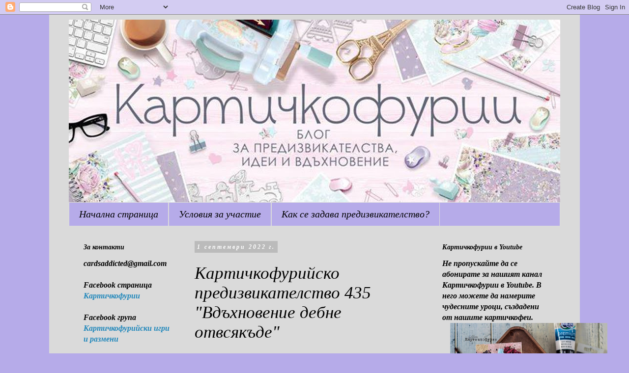

--- FILE ---
content_type: text/html; charset=UTF-8
request_url: http://cardsaddicted.blogspot.com/2022/09/435.html
body_size: 21527
content:
<!DOCTYPE html>
<html class='v2' dir='ltr' lang='bg'>
<head>
<link href='https://www.blogger.com/static/v1/widgets/335934321-css_bundle_v2.css' rel='stylesheet' type='text/css'/>
<meta content='width=1100' name='viewport'/>
<meta content='text/html; charset=UTF-8' http-equiv='Content-Type'/>
<meta content='blogger' name='generator'/>
<link href='http://cardsaddicted.blogspot.com/favicon.ico' rel='icon' type='image/x-icon'/>
<link href='http://cardsaddicted.blogspot.com/2022/09/435.html' rel='canonical'/>
<link rel="alternate" type="application/atom+xml" title="Картичкофурии - Atom" href="http://cardsaddicted.blogspot.com/feeds/posts/default" />
<link rel="alternate" type="application/rss+xml" title="Картичкофурии - RSS" href="http://cardsaddicted.blogspot.com/feeds/posts/default?alt=rss" />
<link rel="service.post" type="application/atom+xml" title="Картичкофурии - Atom" href="https://www.blogger.com/feeds/4487685257771745915/posts/default" />

<link rel="alternate" type="application/atom+xml" title="Картичкофурии - Atom" href="http://cardsaddicted.blogspot.com/feeds/1133315284582676567/comments/default" />
<!--Can't find substitution for tag [blog.ieCssRetrofitLinks]-->
<link href='https://blogger.googleusercontent.com/img/b/R29vZ2xl/AVvXsEiP_xB4bCIyBKX6759Su5jwUxdvz9h8R68KlN-15h5QiRjEQYgSIEwglm62q_7rldra_yBV_kQGtGyuEI_9SXz6ulD7wHvVxK1pZz3FygESrPD7MwNYYRY3YmDExXrHZ2kZf4C-IZLoX7xmJnUObWL29zSb_gC8HR5DGSKyg3CCq8rDbUFFU-IBKHaKyQ/s320/289547243_457610689535273_2543688266245005017_n.jpg' rel='image_src'/>
<meta content='http://cardsaddicted.blogspot.com/2022/09/435.html' property='og:url'/>
<meta content='Картичкофурийско предизвикателство 435 &quot;Вдъхновение дебне отвсякъде&quot;' property='og:title'/>
<meta content='предизвикателства ръчноизработени картички уроци техники гости декупаж' property='og:description'/>
<meta content='https://blogger.googleusercontent.com/img/b/R29vZ2xl/AVvXsEiP_xB4bCIyBKX6759Su5jwUxdvz9h8R68KlN-15h5QiRjEQYgSIEwglm62q_7rldra_yBV_kQGtGyuEI_9SXz6ulD7wHvVxK1pZz3FygESrPD7MwNYYRY3YmDExXrHZ2kZf4C-IZLoX7xmJnUObWL29zSb_gC8HR5DGSKyg3CCq8rDbUFFU-IBKHaKyQ/w1200-h630-p-k-no-nu/289547243_457610689535273_2543688266245005017_n.jpg' property='og:image'/>
<title>Картичкофурии: Картичкофурийско предизвикателство 435 "Вдъхновение дебне отвсякъде"</title>
<style id='page-skin-1' type='text/css'><!--
/*
-----------------------------------------------
Blogger Template Style
Name:     Simple
Designer: Blogger
URL:      www.blogger.com
----------------------------------------------- */
/* Content
----------------------------------------------- */
body {
font: italic bold 16px Georgia, Utopia, 'Palatino Linotype', Palatino, serif;
color: #000000;
background: #b6abe9 none repeat scroll top left;
padding: 0 0 0 0;
}
html body .region-inner {
min-width: 0;
max-width: 100%;
width: auto;
}
h2 {
font-size: 22px;
}
a:link {
text-decoration:none;
color: #2288bb;
}
a:visited {
text-decoration:none;
color: #5b5574;
}
a:hover {
text-decoration:underline;
color: #33aaff;
}
.body-fauxcolumn-outer .fauxcolumn-inner {
background: transparent none repeat scroll top left;
_background-image: none;
}
.body-fauxcolumn-outer .cap-top {
position: absolute;
z-index: 1;
height: 400px;
width: 100%;
}
.body-fauxcolumn-outer .cap-top .cap-left {
width: 100%;
background: transparent none repeat-x scroll top left;
_background-image: none;
}
.content-outer {
-moz-box-shadow: 0 0 0 rgba(0, 0, 0, .15);
-webkit-box-shadow: 0 0 0 rgba(0, 0, 0, .15);
-goog-ms-box-shadow: 0 0 0 #333333;
box-shadow: 0 0 0 rgba(0, 0, 0, .15);
margin-bottom: 1px;
}
.content-inner {
padding: 10px 40px;
}
.content-inner {
background-color: #dadada;
}
/* Header
----------------------------------------------- */
.header-outer {
background: transparent none repeat-x scroll 0 -400px;
_background-image: none;
}
.Header h1 {
font: italic normal 40px Georgia, Utopia, 'Palatino Linotype', Palatino, serif;
color: #000000;
text-shadow: 0 0 0 rgba(0, 0, 0, .2);
}
.Header h1 a {
color: #000000;
}
.Header .description {
font-size: 18px;
color: #000000;
}
.header-inner .Header .titlewrapper {
padding: 22px 0;
}
.header-inner .Header .descriptionwrapper {
padding: 0 0;
}
/* Tabs
----------------------------------------------- */
.tabs-inner .section:first-child {
border-top: 0 solid #dddddd;
}
.tabs-inner .section:first-child ul {
margin-top: -1px;
border-top: 1px solid #dddddd;
border-left: 1px solid #dddddd;
border-right: 1px solid #dddddd;
}
.tabs-inner .widget ul {
background: #b6abe9 none repeat-x scroll 0 -800px;
_background-image: none;
border-bottom: 1px solid #dddddd;
margin-top: 0;
margin-left: -30px;
margin-right: -30px;
}
.tabs-inner .widget li a {
display: inline-block;
padding: .6em 1em;
font: italic normal 20px Georgia, Utopia, 'Palatino Linotype', Palatino, serif;
color: #000000;
border-left: 1px solid #dadada;
border-right: 1px solid #dddddd;
}
.tabs-inner .widget li:first-child a {
border-left: none;
}
.tabs-inner .widget li.selected a, .tabs-inner .widget li a:hover {
color: #000000;
background-color: #eeeeee;
text-decoration: none;
}
/* Columns
----------------------------------------------- */
.main-outer {
border-top: 0 solid transparent;
}
.fauxcolumn-left-outer .fauxcolumn-inner {
border-right: 1px solid transparent;
}
.fauxcolumn-right-outer .fauxcolumn-inner {
border-left: 1px solid transparent;
}
/* Headings
----------------------------------------------- */
div.widget > h2,
div.widget h2.title {
margin: 0 0 1em 0;
font: italic bold 14px Georgia, Utopia, 'Palatino Linotype', Palatino, serif;
color: #000000;
}
/* Widgets
----------------------------------------------- */
.widget .zippy {
color: #999999;
text-shadow: 2px 2px 1px rgba(0, 0, 0, .1);
}
.widget .popular-posts ul {
list-style: none;
}
/* Posts
----------------------------------------------- */
h2.date-header {
font: italic bold 12px Georgia, Utopia, 'Palatino Linotype', Palatino, serif;
}
.date-header span {
background-color: #bbbbbb;
color: #ffffff;
padding: 0.4em;
letter-spacing: 3px;
margin: inherit;
}
.main-inner {
padding-top: 35px;
padding-bottom: 65px;
}
.main-inner .column-center-inner {
padding: 0 0;
}
.main-inner .column-center-inner .section {
margin: 0 1em;
}
.post {
margin: 0 0 45px 0;
}
h3.post-title, .comments h4 {
font: italic normal 35px Georgia, Utopia, 'Palatino Linotype', Palatino, serif;
margin: .75em 0 0;
}
.post-body {
font-size: 110%;
line-height: 1.4;
position: relative;
}
.post-body img, .post-body .tr-caption-container, .Profile img, .Image img,
.BlogList .item-thumbnail img {
padding: 2px;
background: #ffffff;
border: 1px solid #eeeeee;
-moz-box-shadow: 1px 1px 5px rgba(0, 0, 0, .1);
-webkit-box-shadow: 1px 1px 5px rgba(0, 0, 0, .1);
box-shadow: 1px 1px 5px rgba(0, 0, 0, .1);
}
.post-body img, .post-body .tr-caption-container {
padding: 5px;
}
.post-body .tr-caption-container {
color: #000000;
}
.post-body .tr-caption-container img {
padding: 0;
background: transparent;
border: none;
-moz-box-shadow: 0 0 0 rgba(0, 0, 0, .1);
-webkit-box-shadow: 0 0 0 rgba(0, 0, 0, .1);
box-shadow: 0 0 0 rgba(0, 0, 0, .1);
}
.post-header {
margin: 0 0 1.5em;
line-height: 1.6;
font-size: 90%;
}
.post-footer {
margin: 20px -2px 0;
padding: 5px 10px;
color: #666666;
background-color: #eeeeee;
border-bottom: 1px solid #eeeeee;
line-height: 1.6;
font-size: 90%;
}
#comments .comment-author {
padding-top: 1.5em;
border-top: 1px solid transparent;
background-position: 0 1.5em;
}
#comments .comment-author:first-child {
padding-top: 0;
border-top: none;
}
.avatar-image-container {
margin: .2em 0 0;
}
#comments .avatar-image-container img {
border: 1px solid #eeeeee;
}
/* Comments
----------------------------------------------- */
.comments .comments-content .icon.blog-author {
background-repeat: no-repeat;
background-image: url([data-uri]);
}
.comments .comments-content .loadmore a {
border-top: 1px solid #999999;
border-bottom: 1px solid #999999;
}
.comments .comment-thread.inline-thread {
background-color: #eeeeee;
}
.comments .continue {
border-top: 2px solid #999999;
}
/* Accents
---------------------------------------------- */
.section-columns td.columns-cell {
border-left: 1px solid transparent;
}
.blog-pager {
background: transparent url(https://resources.blogblog.com/blogblog/data/1kt/simple/paging_dot.png) repeat-x scroll top center;
}
.blog-pager-older-link, .home-link,
.blog-pager-newer-link {
background-color: #dadada;
padding: 5px;
}
.footer-outer {
border-top: 1px dashed #bbbbbb;
}
/* Mobile
----------------------------------------------- */
body.mobile  {
background-size: auto;
}
.mobile .body-fauxcolumn-outer {
background: transparent none repeat scroll top left;
}
.mobile .body-fauxcolumn-outer .cap-top {
background-size: 100% auto;
}
.mobile .content-outer {
-webkit-box-shadow: 0 0 3px rgba(0, 0, 0, .15);
box-shadow: 0 0 3px rgba(0, 0, 0, .15);
}
.mobile .tabs-inner .widget ul {
margin-left: 0;
margin-right: 0;
}
.mobile .post {
margin: 0;
}
.mobile .main-inner .column-center-inner .section {
margin: 0;
}
.mobile .date-header span {
padding: 0.1em 10px;
margin: 0 -10px;
}
.mobile h3.post-title {
margin: 0;
}
.mobile .blog-pager {
background: transparent none no-repeat scroll top center;
}
.mobile .footer-outer {
border-top: none;
}
.mobile .main-inner, .mobile .footer-inner {
background-color: #dadada;
}
.mobile-index-contents {
color: #000000;
}
.mobile-link-button {
background-color: #2288bb;
}
.mobile-link-button a:link, .mobile-link-button a:visited {
color: #ffffff;
}
.mobile .tabs-inner .section:first-child {
border-top: none;
}
.mobile .tabs-inner .PageList .widget-content {
background-color: #eeeeee;
color: #000000;
border-top: 1px solid #dddddd;
border-bottom: 1px solid #dddddd;
}
.mobile .tabs-inner .PageList .widget-content .pagelist-arrow {
border-left: 1px solid #dddddd;
}

--></style>
<style id='template-skin-1' type='text/css'><!--
body {
min-width: 1080px;
}
.content-outer, .content-fauxcolumn-outer, .region-inner {
min-width: 1080px;
max-width: 1080px;
_width: 1080px;
}
.main-inner .columns {
padding-left: 240px;
padding-right: 270px;
}
.main-inner .fauxcolumn-center-outer {
left: 240px;
right: 270px;
/* IE6 does not respect left and right together */
_width: expression(this.parentNode.offsetWidth -
parseInt("240px") -
parseInt("270px") + 'px');
}
.main-inner .fauxcolumn-left-outer {
width: 240px;
}
.main-inner .fauxcolumn-right-outer {
width: 270px;
}
.main-inner .column-left-outer {
width: 240px;
right: 100%;
margin-left: -240px;
}
.main-inner .column-right-outer {
width: 270px;
margin-right: -270px;
}
#layout {
min-width: 0;
}
#layout .content-outer {
min-width: 0;
width: 800px;
}
#layout .region-inner {
min-width: 0;
width: auto;
}
body#layout div.add_widget {
padding: 8px;
}
body#layout div.add_widget a {
margin-left: 32px;
}
--></style>
<link href='https://www.blogger.com/dyn-css/authorization.css?targetBlogID=4487685257771745915&amp;zx=7d4b38f6-8564-483e-96f9-dd7493834fdd' media='none' onload='if(media!=&#39;all&#39;)media=&#39;all&#39;' rel='stylesheet'/><noscript><link href='https://www.blogger.com/dyn-css/authorization.css?targetBlogID=4487685257771745915&amp;zx=7d4b38f6-8564-483e-96f9-dd7493834fdd' rel='stylesheet'/></noscript>
<meta name='google-adsense-platform-account' content='ca-host-pub-1556223355139109'/>
<meta name='google-adsense-platform-domain' content='blogspot.com'/>

</head>
<body class='loading variant-simplysimple'>
<div class='navbar section' id='navbar' name='Навигационна лента'><div class='widget Navbar' data-version='1' id='Navbar1'><script type="text/javascript">
    function setAttributeOnload(object, attribute, val) {
      if(window.addEventListener) {
        window.addEventListener('load',
          function(){ object[attribute] = val; }, false);
      } else {
        window.attachEvent('onload', function(){ object[attribute] = val; });
      }
    }
  </script>
<div id="navbar-iframe-container"></div>
<script type="text/javascript" src="https://apis.google.com/js/platform.js"></script>
<script type="text/javascript">
      gapi.load("gapi.iframes:gapi.iframes.style.bubble", function() {
        if (gapi.iframes && gapi.iframes.getContext) {
          gapi.iframes.getContext().openChild({
              url: 'https://www.blogger.com/navbar/4487685257771745915?po\x3d1133315284582676567\x26origin\x3dhttp://cardsaddicted.blogspot.com',
              where: document.getElementById("navbar-iframe-container"),
              id: "navbar-iframe"
          });
        }
      });
    </script><script type="text/javascript">
(function() {
var script = document.createElement('script');
script.type = 'text/javascript';
script.src = '//pagead2.googlesyndication.com/pagead/js/google_top_exp.js';
var head = document.getElementsByTagName('head')[0];
if (head) {
head.appendChild(script);
}})();
</script>
</div></div>
<div class='body-fauxcolumns'>
<div class='fauxcolumn-outer body-fauxcolumn-outer'>
<div class='cap-top'>
<div class='cap-left'></div>
<div class='cap-right'></div>
</div>
<div class='fauxborder-left'>
<div class='fauxborder-right'></div>
<div class='fauxcolumn-inner'>
</div>
</div>
<div class='cap-bottom'>
<div class='cap-left'></div>
<div class='cap-right'></div>
</div>
</div>
</div>
<div class='content'>
<div class='content-fauxcolumns'>
<div class='fauxcolumn-outer content-fauxcolumn-outer'>
<div class='cap-top'>
<div class='cap-left'></div>
<div class='cap-right'></div>
</div>
<div class='fauxborder-left'>
<div class='fauxborder-right'></div>
<div class='fauxcolumn-inner'>
</div>
</div>
<div class='cap-bottom'>
<div class='cap-left'></div>
<div class='cap-right'></div>
</div>
</div>
</div>
<div class='content-outer'>
<div class='content-cap-top cap-top'>
<div class='cap-left'></div>
<div class='cap-right'></div>
</div>
<div class='fauxborder-left content-fauxborder-left'>
<div class='fauxborder-right content-fauxborder-right'></div>
<div class='content-inner'>
<header>
<div class='header-outer'>
<div class='header-cap-top cap-top'>
<div class='cap-left'></div>
<div class='cap-right'></div>
</div>
<div class='fauxborder-left header-fauxborder-left'>
<div class='fauxborder-right header-fauxborder-right'></div>
<div class='region-inner header-inner'>
<div class='header section' id='header' name='Заглавка'><div class='widget Header' data-version='1' id='Header1'>
<div id='header-inner'>
<a href='http://cardsaddicted.blogspot.com/' style='display: block'>
<img alt='Картичкофурии' height='373px; ' id='Header1_headerimg' src='https://blogger.googleusercontent.com/img/b/R29vZ2xl/AVvXsEjRKJtJtHo8mmQoaKYUrzdt7Szd8VYB6oIcCY75XAcJsPCC6pmEIRlBbfUexQtnpYXeCjGWj82ANzX4WjH-WgwfbiORotCoLF17sbztjqpFjWsXgf3DE0HV7G0jK8BKkNS0boTe4S47w3Eh/s1600/2.jpg' style='display: block' width='1000px; '/>
</a>
</div>
</div></div>
</div>
</div>
<div class='header-cap-bottom cap-bottom'>
<div class='cap-left'></div>
<div class='cap-right'></div>
</div>
</div>
</header>
<div class='tabs-outer'>
<div class='tabs-cap-top cap-top'>
<div class='cap-left'></div>
<div class='cap-right'></div>
</div>
<div class='fauxborder-left tabs-fauxborder-left'>
<div class='fauxborder-right tabs-fauxborder-right'></div>
<div class='region-inner tabs-inner'>
<div class='tabs section' id='crosscol' name='Всички колони'><div class='widget PageList' data-version='1' id='PageList1'>
<h2>Страници</h2>
<div class='widget-content'>
<ul>
<li>
<a href='http://cardsaddicted.blogspot.com/'>Начална страница</a>
</li>
<li>
<a href='http://cardsaddicted.blogspot.com/p/blog-page_3.html'>Условия за участие</a>
</li>
<li>
<a href='http://cardsaddicted.blogspot.com/p/blog-page_29.html'>Как се задава предизвикателство?</a>
</li>
</ul>
<div class='clear'></div>
</div>
</div></div>
<div class='tabs no-items section' id='crosscol-overflow' name='Cross-Column 2'></div>
</div>
</div>
<div class='tabs-cap-bottom cap-bottom'>
<div class='cap-left'></div>
<div class='cap-right'></div>
</div>
</div>
<div class='main-outer'>
<div class='main-cap-top cap-top'>
<div class='cap-left'></div>
<div class='cap-right'></div>
</div>
<div class='fauxborder-left main-fauxborder-left'>
<div class='fauxborder-right main-fauxborder-right'></div>
<div class='region-inner main-inner'>
<div class='columns fauxcolumns'>
<div class='fauxcolumn-outer fauxcolumn-center-outer'>
<div class='cap-top'>
<div class='cap-left'></div>
<div class='cap-right'></div>
</div>
<div class='fauxborder-left'>
<div class='fauxborder-right'></div>
<div class='fauxcolumn-inner'>
</div>
</div>
<div class='cap-bottom'>
<div class='cap-left'></div>
<div class='cap-right'></div>
</div>
</div>
<div class='fauxcolumn-outer fauxcolumn-left-outer'>
<div class='cap-top'>
<div class='cap-left'></div>
<div class='cap-right'></div>
</div>
<div class='fauxborder-left'>
<div class='fauxborder-right'></div>
<div class='fauxcolumn-inner'>
</div>
</div>
<div class='cap-bottom'>
<div class='cap-left'></div>
<div class='cap-right'></div>
</div>
</div>
<div class='fauxcolumn-outer fauxcolumn-right-outer'>
<div class='cap-top'>
<div class='cap-left'></div>
<div class='cap-right'></div>
</div>
<div class='fauxborder-left'>
<div class='fauxborder-right'></div>
<div class='fauxcolumn-inner'>
</div>
</div>
<div class='cap-bottom'>
<div class='cap-left'></div>
<div class='cap-right'></div>
</div>
</div>
<!-- corrects IE6 width calculation -->
<div class='columns-inner'>
<div class='column-center-outer'>
<div class='column-center-inner'>
<div class='main section' id='main' name='Основен'><div class='widget Blog' data-version='1' id='Blog1'>
<div class='blog-posts hfeed'>

          <div class="date-outer">
        
<h2 class='date-header'><span>1 септември 2022&#8239;г.</span></h2>

          <div class="date-posts">
        
<div class='post-outer'>
<div class='post hentry uncustomized-post-template' itemprop='blogPost' itemscope='itemscope' itemtype='http://schema.org/BlogPosting'>
<meta content='https://blogger.googleusercontent.com/img/b/R29vZ2xl/AVvXsEiP_xB4bCIyBKX6759Su5jwUxdvz9h8R68KlN-15h5QiRjEQYgSIEwglm62q_7rldra_yBV_kQGtGyuEI_9SXz6ulD7wHvVxK1pZz3FygESrPD7MwNYYRY3YmDExXrHZ2kZf4C-IZLoX7xmJnUObWL29zSb_gC8HR5DGSKyg3CCq8rDbUFFU-IBKHaKyQ/s320/289547243_457610689535273_2543688266245005017_n.jpg' itemprop='image_url'/>
<meta content='4487685257771745915' itemprop='blogId'/>
<meta content='1133315284582676567' itemprop='postId'/>
<a name='1133315284582676567'></a>
<h3 class='post-title entry-title' itemprop='name'>
Картичкофурийско предизвикателство 435 "Вдъхновение дебне отвсякъде"
</h3>
<div class='post-header'>
<div class='post-header-line-1'></div>
</div>
<div class='post-body entry-content' id='post-body-1133315284582676567' itemprop='description articleBody'>
След като пуснахме лятно предизвикателство и поради здравословни и други лични причини се оказахме с двумесечна лятна ваканция е време да се завърнем и да ви поканим отново да творим заедно.&nbsp;<br />
Като за след отпускарско начало е и темата, с която ни предизвиква Фанка Милянчева , победителка в <a href="https://cardsaddicted.blogspot.com/2022/05/433.html" target="_blank"><b>Картичкофурийско предизвикателство 433 - "Цветен и книжовен май"</b></a> на <a href="https://www.facebook.com/stella.vasileva/" style="font-weight: bold;" target="_blank"><b>Стела Василева</b></a>.
Насладата на лятото ви е заредила с положителни емоции и ви сърбят ръцете да грабнете ножиците и хартиите, ние пък ви предлагаме нашето <b>Картичкофурийско предизвикателство 435 "Вдъхновение дебне отвсякъде".</b>
Създайте картичка или проект, за които сте се вдъхновили от книга, опаковка на подарък, от новия лак в супер готин цвят с който сте се лакирали и още и още такива простички неща, които са способни да ни вдъхновят да творим. Покажете или ни разкажете за вашето вдъхновение.
Това е картичката, която е в основаната на избора на днешната тема, вдъхновена от опаковката на подаръка, който придружава.<br/>
<div class="separator" style="clear: both;"><a href="https://blogger.googleusercontent.com/img/b/R29vZ2xl/AVvXsEiP_xB4bCIyBKX6759Su5jwUxdvz9h8R68KlN-15h5QiRjEQYgSIEwglm62q_7rldra_yBV_kQGtGyuEI_9SXz6ulD7wHvVxK1pZz3FygESrPD7MwNYYRY3YmDExXrHZ2kZf4C-IZLoX7xmJnUObWL29zSb_gC8HR5DGSKyg3CCq8rDbUFFU-IBKHaKyQ/s2016/289547243_457610689535273_2543688266245005017_n.jpg" style="display: block; padding: 1em 0; text-align: center; "><img alt="" border="0" data-original-height="2016" data-original-width="1504" height="320" src="https://blogger.googleusercontent.com/img/b/R29vZ2xl/AVvXsEiP_xB4bCIyBKX6759Su5jwUxdvz9h8R68KlN-15h5QiRjEQYgSIEwglm62q_7rldra_yBV_kQGtGyuEI_9SXz6ulD7wHvVxK1pZz3FygESrPD7MwNYYRY3YmDExXrHZ2kZf4C-IZLoX7xmJnUObWL29zSb_gC8HR5DGSKyg3CCq8rDbUFFU-IBKHaKyQ/s320/289547243_457610689535273_2543688266245005017_n.jpg"/></a></div>
Победителят ще получи подарък-изненада от Фани.<br/>

Спонсор на предизвикателството ще бъде екипът на <b>&#8216;Ахава&#8217; ООД онлайн магазин <a href="https://uau.bg/" target="_blank">uau.bg</a></b>. Магазин и сайт, в които като в истинска съкровищница можете да намерите много и най-разнообразни материали за нашето хоби.<br />
Въпреки, че все още е лято някъде там напред във времето ни очаква Коледа и коледните проекти. За тяхното създаване е подготвената от екипа на магазин <a href="https://uau.bg/" target="_blank">uau.bg</a> награда за втория победител, който ще бъде избран с рандом генератор.
<div class="separator" style="clear: both;"><a href="https://blogger.googleusercontent.com/img/b/R29vZ2xl/AVvXsEiZDu-2D4BQksInOsWEH_r8c5R9jNXbKmaqSin1QV3oivDywnLtm7D9Vs5MBpUhoiBSKb5x0nuwZOPyOVjFgiFS75_Usw-wf3q5mmL-KZbzMNLOgRvAF7W0cUy70It55p7PR5WFCeJXLcKWgHNgHk7Yx8y9vlIEKThRv8xLdr5OR6DgNrhniM8hZsU7lQ/s1984/302446767_445105850883360_4967892815497093090_n.jpg" style="display: block; padding: 1em 0; text-align: center; "><img alt="" border="0" data-original-height="1984" data-original-width="1488" height="320" src="https://blogger.googleusercontent.com/img/b/R29vZ2xl/AVvXsEiZDu-2D4BQksInOsWEH_r8c5R9jNXbKmaqSin1QV3oivDywnLtm7D9Vs5MBpUhoiBSKb5x0nuwZOPyOVjFgiFS75_Usw-wf3q5mmL-KZbzMNLOgRvAF7W0cUy70It55p7PR5WFCeJXLcKWgHNgHk7Yx8y9vlIEKThRv8xLdr5OR6DgNrhniM8hZsU7lQ/s320/302446767_445105850883360_4967892815497093090_n.jpg"/></a></div><div class="separator" style="clear: both;"><a href="https://blogger.googleusercontent.com/img/b/R29vZ2xl/AVvXsEiV1k3lRkt2BLTJ-vZNi_AMK6Pg0bxiQ9_-jFC-nCv1DQu9AMKWJId5EudpTMdYe74LDVUjPXwRZXK5x9kizFaUZf0qRsHPuAqlpNjPxVdLJbuPvjb174DmufFrP35iYBhxO_Q39liBPJj1tGB8i0vyT6H04xkR5DjFhLpIz7Dwcck2dVdcXeNxUL3w6A/s1984/302019936_1047810809261383_6841917911069178027_n.jpg" style="display: block; padding: 1em 0; text-align: center; "><img alt="" border="0" data-original-height="1984" data-original-width="1488" height="320" src="https://blogger.googleusercontent.com/img/b/R29vZ2xl/AVvXsEiV1k3lRkt2BLTJ-vZNi_AMK6Pg0bxiQ9_-jFC-nCv1DQu9AMKWJId5EudpTMdYe74LDVUjPXwRZXK5x9kizFaUZf0qRsHPuAqlpNjPxVdLJbuPvjb174DmufFrP35iYBhxO_Q39liBPJj1tGB8i0vyT6H04xkR5DjFhLpIz7Dwcck2dVdcXeNxUL3w6A/s320/302019936_1047810809261383_6841917911069178027_n.jpg"/></a></div>

Това са и създадените по темата проекти на нашите картичкофеи. Към тях те ни разказват и какво ги е вдъхновило.<br/>
<div style="text-align: center;"><b><b><a href="https://allyoumaysaythatiamadreamer.blogspot.com/" target="_blank"><b>Маги - Маргарита Маринова</b></a></b></b></div><br /><br/>
Намирам вдъхновение в най-различни неща. Този път то дойде със страхотните поли, които взех за мен и дъщеря ми. Помислих си, колко ли красиво ще изпъкват в едно лавандулово поле, как ще оцветя с боички потници за нас и тениски за момчетата и как ще си направим семейна фотосесия. Мисията е изпълнена, а аз имам лавандулова страничка във фамилния си арт журнал.
<div class="separator" style="clear: both;"><a href="https://blogger.googleusercontent.com/img/b/R29vZ2xl/AVvXsEiHp0PyL5xnNioitOsDRcorH0fSdHzea2UMxH3iyMW-2b7EXhIBoDNgY0jicYYs70nNvixoa7fJi6BwxV46sF16qbdhEigoWmA72rLMzp_F8DwMcyXEO6K3XaV-4-dLWfSHdOxK8jwSSzZK-E9ABsh0iU9ccSD4F0nCMrUmyZra71CvRWpLvN4g-UsY-w/s2000/290716300_10220743505478262_5003036385394349245_n.jpg" style="display: block; padding: 1em 0; text-align: center; "><img alt="" border="0" data-original-height="1333" data-original-width="2000" src="https://blogger.googleusercontent.com/img/b/R29vZ2xl/AVvXsEiHp0PyL5xnNioitOsDRcorH0fSdHzea2UMxH3iyMW-2b7EXhIBoDNgY0jicYYs70nNvixoa7fJi6BwxV46sF16qbdhEigoWmA72rLMzp_F8DwMcyXEO6K3XaV-4-dLWfSHdOxK8jwSSzZK-E9ABsh0iU9ccSD4F0nCMrUmyZra71CvRWpLvN4g-UsY-w/s320/290716300_10220743505478262_5003036385394349245_n.jpg" width="320"/></a></div>
<div class="separator" style="clear: both;"><a href="https://blogger.googleusercontent.com/img/b/R29vZ2xl/AVvXsEjTpeWT2j0kRDsd8SQ0IU-CX5B37i8wYnOlziPhWV4pajyiActIKNTa9w57gM37_qB8Hq3Ly2gd3GZAsBljbic0N6ODfMCe5wTJuK3dx3XFvUHNe50oc1iDDkaar2bgZ1rcIfimNRZGPibgo9JE7uVHBZ4wJLzqSkkMcYqByww6fEg-ekmBToMMW57b4A/s2000/290961672_10220743505038251_8478836276791491907_n.jpg" style="display: block; padding: 1em 0; text-align: center; "><img alt="" border="0" data-original-height="1334" data-original-width="2000" src="https://blogger.googleusercontent.com/img/b/R29vZ2xl/AVvXsEjTpeWT2j0kRDsd8SQ0IU-CX5B37i8wYnOlziPhWV4pajyiActIKNTa9w57gM37_qB8Hq3Ly2gd3GZAsBljbic0N6ODfMCe5wTJuK3dx3XFvUHNe50oc1iDDkaar2bgZ1rcIfimNRZGPibgo9JE7uVHBZ4wJLzqSkkMcYqByww6fEg-ekmBToMMW57b4A/s320/290961672_10220743505038251_8478836276791491907_n.jpg" width="320"/></a></div>
<div class="separator" style="clear: both;"><a href="https://blogger.googleusercontent.com/img/b/R29vZ2xl/AVvXsEhMeSVoc8C_Fv8pSrMNhwgt3bpOKIr5xVc5-bt03R1pr4TMoUMh7D_QfLaW7phA0tB3C21IHkEAEVSWmGwZIkzIDGHcy3CyJb8iObq8AYsH8Q3zCppnBjhaAXUtqfdGCRTxmN8PfNMiZgq-nDpE9aubsK89u0usGhxQvEO6mN7pxCeOSW0I0zJLOJ_vRg/s2000/290978699_10220743505238256_3289884479341954069_n.jpg" style="display: block; padding: 1em 0; text-align: center; "><img alt="" border="0" data-original-height="1333" data-original-width="2000" src="https://blogger.googleusercontent.com/img/b/R29vZ2xl/AVvXsEhMeSVoc8C_Fv8pSrMNhwgt3bpOKIr5xVc5-bt03R1pr4TMoUMh7D_QfLaW7phA0tB3C21IHkEAEVSWmGwZIkzIDGHcy3CyJb8iObq8AYsH8Q3zCppnBjhaAXUtqfdGCRTxmN8PfNMiZgq-nDpE9aubsK89u0usGhxQvEO6mN7pxCeOSW0I0zJLOJ_vRg/s320/290978699_10220743505238256_3289884479341954069_n.jpg" width="320"/></a></div>

<div style="text-align: center;"><a href="https://hartartsne.blogspot.com/2021/01/shine-on.html" target="_blank"><b>ХартАрт Сне - Снежана Мицева</b></a> </div><br />
Този месец темата на предизвикателството е повече от прекрасна, защото вдъхновението е в основата на работата на един творец. Имах за задача да направя картичка с джоб, където да се постави билет за концерт на Лили Иванова. Картичката стана от само себе си - Лили Иванова, концерта и визията на получателката ме вдъхновиха за нея. Покажете ни вашите проекти и ни разкажете какво ви вдъхнови за тях.
<div class="separator" style="clear: both;"><a href="https://blogger.googleusercontent.com/img/b/R29vZ2xl/AVvXsEhFJzlAb_VQV8EraZkiQD8g6XGOmHN1qBDKBIk4W1fAnR3uyJOfxxRXSOXIaPimeZCG_h6LLwWaFwsB-ifwckpfklFNyo1bQy6NcOm-1d41XuHCiEtouiIWT4e9TJ4HleO8zbeDcO1xZoV_ud1ZeRolLdqz8aCENvy2FLUKeEvqoNCmNZg9sWkdBMwyrg/s2048/305063302_10228051133849096_7108468094294552007_n.jpg" style="display: block; padding: 1em 0; text-align: center; "><img alt="" border="0" data-original-height="1536" data-original-width="2048" src="https://blogger.googleusercontent.com/img/b/R29vZ2xl/AVvXsEhFJzlAb_VQV8EraZkiQD8g6XGOmHN1qBDKBIk4W1fAnR3uyJOfxxRXSOXIaPimeZCG_h6LLwWaFwsB-ifwckpfklFNyo1bQy6NcOm-1d41XuHCiEtouiIWT4e9TJ4HleO8zbeDcO1xZoV_ud1ZeRolLdqz8aCENvy2FLUKeEvqoNCmNZg9sWkdBMwyrg/s320/305063302_10228051133849096_7108468094294552007_n.jpg" width="320"/></a></div>
<div class="separator" style="clear: both;"><a href="https://blogger.googleusercontent.com/img/b/R29vZ2xl/AVvXsEiis7WwIHu6ZyKUGLjkveitbInP5L-fqNN7bOWgr4ZFnD3BzfScQm7hEbpSi3quBWfVk_iU7fX6RloWOFVM9mGgI8qAIXEBDBbMrqhzgnIpr_IrJdyhsFDHBRG0Fk0MwcjUIGmeF57jSCnprzbfJqspGzktlPM3Q933LJALlT-KWSU2uEgh6jqdqXqTVg/s2048/303613106_10228051133809095_6506301529714205169_n.jpg" style="display: block; padding: 1em 0; text-align: center; "><img alt="" border="0" data-original-height="1536" data-original-width="2048" src="https://blogger.googleusercontent.com/img/b/R29vZ2xl/AVvXsEiis7WwIHu6ZyKUGLjkveitbInP5L-fqNN7bOWgr4ZFnD3BzfScQm7hEbpSi3quBWfVk_iU7fX6RloWOFVM9mGgI8qAIXEBDBbMrqhzgnIpr_IrJdyhsFDHBRG0Fk0MwcjUIGmeF57jSCnprzbfJqspGzktlPM3Q933LJALlT-KWSU2uEgh6jqdqXqTVg/s320/303613106_10228051133809095_6506301529714205169_n.jpg" width="320"/></a></div>

<div style="text-align: left;"><div>Крайният срок за участие е 23,59ч на 1 октомври 2022г.</div><div><br /></div>
<div>Моля, да участвате с НОВИ ПРОЕКТИ, създадени през месеца след задаване на предизвикателството.</div><div>В това предизвикателство можете да участвате с всякакви, отговораящи на темата ръчноизработени проекти. Добавяйте всяка като отделен линк. С една картичка можете да участвате само в едно Картичкофурийско предизвикателство. При публикуване на участие добавяйте линк към съответното предизвикателство, в което участвате. Вече можете да участвате и като качвате вашите участия в специално създаденият за предизвикателството албум в групата Картичкофурийски игри и размени или на стената на групата. Моля, качвайте една снимка на проекта си и добавяйте линк към албум, в който са качени останалите снимки и има линк към предизвикателството на Картичкофурии. Участие без добавен линк към предизвикателството на Картичкофурии няма да се зачита. Няма ограничение в броя на участията.</div></div><br />

<!-- start InLinkz code -->
<div class="inlinkz-widget" data-uuid="3b59f0ae550f4c1fbadabd0310dc9f0d" style="width:100%;margin:30px 0;background-color:#eceff1;border-radius:7px;text-align:center;font-size:16px;font-family:'Helvetica Neue',Helvetica,Arial,sans-serif">
<div style="padding:8px;"><p style="margin-bottom:15px;">You are invited to the <strong>Inlinkz</strong> link party!</p>
<a href="https://fresh.inlinkz.com/p/3b59f0ae550f4c1fbadabd0310dc9f0d" rel="nofollow" style="padding:5px 20px;background:#209cee;text-decoration:none;color:#efefef;border-radius:4px;" target="_blank">Click here to enter</a></div></div>
<span style="display: none;"><script async="true" src="https://fresh.inlinkz.com/js/widget/load.js?id=c0efdbe6b4add43dd7ef"></script></span>
<!-- end InLinkz code -->
<div style='clear: both;'></div>
</div>
<div class='post-footer'>
<div class='post-footer-line post-footer-line-1'>
<span class='post-author vcard'>
Публикувано от
<span class='fn' itemprop='author' itemscope='itemscope' itemtype='http://schema.org/Person'>
<meta content='https://www.blogger.com/profile/05499548143404033252' itemprop='url'/>
<a class='g-profile' href='https://www.blogger.com/profile/05499548143404033252' rel='author' title='author profile'>
<span itemprop='name'>Картичкофурии</span>
</a>
</span>
</span>
<span class='post-timestamp'>
в
<meta content='http://cardsaddicted.blogspot.com/2022/09/435.html' itemprop='url'/>
<a class='timestamp-link' href='http://cardsaddicted.blogspot.com/2022/09/435.html' rel='bookmark' title='permanent link'><abbr class='published' itemprop='datePublished' title='2022-09-01T13:58:00+03:00'>четвъртък, септември 01, 2022</abbr></a>
</span>
<span class='post-comment-link'>
</span>
<span class='post-icons'>
<span class='item-control blog-admin pid-874006872'>
<a href='https://www.blogger.com/post-edit.g?blogID=4487685257771745915&postID=1133315284582676567&from=pencil' title='Редактиране на публикацията'>
<img alt='' class='icon-action' height='18' src='https://resources.blogblog.com/img/icon18_edit_allbkg.gif' width='18'/>
</a>
</span>
</span>
<div class='post-share-buttons goog-inline-block'>
<a class='goog-inline-block share-button sb-email' href='https://www.blogger.com/share-post.g?blogID=4487685257771745915&postID=1133315284582676567&target=email' target='_blank' title='Изпращане по имейл'><span class='share-button-link-text'>Изпращане по имейл</span></a><a class='goog-inline-block share-button sb-blog' href='https://www.blogger.com/share-post.g?blogID=4487685257771745915&postID=1133315284582676567&target=blog' onclick='window.open(this.href, "_blank", "height=270,width=475"); return false;' target='_blank' title='Публикувайте в блога си!'><span class='share-button-link-text'>Публикувайте в блога си!</span></a><a class='goog-inline-block share-button sb-twitter' href='https://www.blogger.com/share-post.g?blogID=4487685257771745915&postID=1133315284582676567&target=twitter' target='_blank' title='Споделяне в X'><span class='share-button-link-text'>Споделяне в X</span></a><a class='goog-inline-block share-button sb-facebook' href='https://www.blogger.com/share-post.g?blogID=4487685257771745915&postID=1133315284582676567&target=facebook' onclick='window.open(this.href, "_blank", "height=430,width=640"); return false;' target='_blank' title='Споделяне във Facebook'><span class='share-button-link-text'>Споделяне във Facebook</span></a><a class='goog-inline-block share-button sb-pinterest' href='https://www.blogger.com/share-post.g?blogID=4487685257771745915&postID=1133315284582676567&target=pinterest' target='_blank' title='Споделяне в Pinterest'><span class='share-button-link-text'>Споделяне в Pinterest</span></a>
</div>
</div>
<div class='post-footer-line post-footer-line-2'>
<span class='post-labels'>
Етикети:
<a href='http://cardsaddicted.blogspot.com/search/label/%D0%9A%D0%B0%D1%80%D1%82%D0%B8%D1%87%D0%BA%D0%BE%D1%84%D0%B5%D0%B8' rel='tag'>Картичкофеи</a>,
<a href='http://cardsaddicted.blogspot.com/search/label/%D0%9F%D0%A0%D0%95%D0%94%D0%98%D0%97%D0%92%D0%98%D0%9A%D0%90%D0%A2%D0%95%D0%9B%D0%A1%D0%A2%D0%92%D0%90' rel='tag'>ПРЕДИЗВИКАТЕЛСТВА</a>,
<a href='http://cardsaddicted.blogspot.com/search/label/uau.bg' rel='tag'>uau.bg</a>
</span>
</div>
<div class='post-footer-line post-footer-line-3'>
<span class='post-location'>
</span>
</div>
</div>
</div>
<div class='comments' id='comments'>
<a name='comments'></a>
<h4>Няма коментари:</h4>
<div id='Blog1_comments-block-wrapper'>
<dl class='' id='comments-block'>
</dl>
</div>
<p class='comment-footer'>
<a href='https://www.blogger.com/comment/fullpage/post/4487685257771745915/1133315284582676567' onclick=''>Публикуване на коментар</a>
</p>
</div>
</div>

        </div></div>
      
</div>
<div class='blog-pager' id='blog-pager'>
<span id='blog-pager-newer-link'>
<a class='blog-pager-newer-link' href='http://cardsaddicted.blogspot.com/2022/09/8-9.html' id='Blog1_blog-pager-newer-link' title='По-нова публикация'>По-нова публикация</a>
</span>
<span id='blog-pager-older-link'>
<a class='blog-pager-older-link' href='http://cardsaddicted.blogspot.com/2022/06/433.html' id='Blog1_blog-pager-older-link' title='По-стара публикация'>По-стара публикация</a>
</span>
<a class='home-link' href='http://cardsaddicted.blogspot.com/'>Начална страница</a>
</div>
<div class='clear'></div>
<div class='post-feeds'>
<div class='feed-links'>
Абонамент за:
<a class='feed-link' href='http://cardsaddicted.blogspot.com/feeds/1133315284582676567/comments/default' target='_blank' type='application/atom+xml'>Коментари за публикацията (Atom)</a>
</div>
</div>
</div></div>
</div>
</div>
<div class='column-left-outer'>
<div class='column-left-inner'>
<aside>
<div class='sidebar section' id='sidebar-left-1'><div class='widget HTML' data-version='1' id='HTML3'>
<h2 class='title'>За контакти</h2>
<div class='widget-content'>
<span style="font-weight: bold;">cardsaddicted@gmail.com</span><br /><br />Facebook страница<br /><a href="https://www.facebook.com/%D0%9A%D0%B0%D1%80%D1%82%D0%B8%D1%87%D0%BA%D0%BE%D1%84%D1%83%D1%80%D0%B8%D0%B8-343314319624/">Картичкофурии</a><br /><br />Facebook група<br /><a href="https://www.facebook.com/groups/237177903126584/">Картичкофурийски игри и размени</a>
<br /><br />YouTube канал<br /><a href="https://www.youtube.com/channel/UCGs7UD6hFauQky_Gz-_lyIw">Картичкофурии cardsaddicted</a>
</div>
<div class='clear'></div>
</div><div class='widget Image' data-version='1' id='Image14'>
<h2>Валентина</h2>
<div class='widget-content'>
<a href='https://www.facebook.com/valentinakoleva.dimitrova'>
<img alt='Валентина' height='196' id='Image14_img' src='https://blogger.googleusercontent.com/img/b/R29vZ2xl/AVvXsEiDyCkVX2FZIpVssS-yzbxmRjgoE3zxm0xvSEohgWavLShwKuo0bU9Ffw5NKnpIBG8FvJbwULQ9ELNY4Mk6gFq1w6N2MYEyf_S0USU6yoKfd8xfSKan9yQese-txYiVnCMZ__aEtNPqO7Sl/' width='151'/>
</a>
<br/>
<span class='caption'>Дизайнер</span>
</div>
<div class='clear'></div>
</div><div class='widget Image' data-version='1' id='Image5'>
<h2>Дани</h2>
<div class='widget-content'>
<a href='https://www.facebook.com/DanielalaArt/'>
<img alt='Дани' height='191' id='Image5_img' src='https://blogger.googleusercontent.com/img/b/R29vZ2xl/AVvXsEjsNEoKrkqHBwFkizIDbQI4EQi8itLVFg-sfNASfQreIRPMCB3zqXjMco2lJtCbnrcUTO1y7iOGDobdC__2V87pRfd6sg4t4XUz8dcvzPmBvBsYGyRxn4VKAP5lesQMG_eBCZP6alh18szA/s227/%25D0%2594%25D0%25B0%25D0%25BD%25D0%25B8b.jpg' width='150'/>
</a>
<br/>
<span class='caption'>Дизайнер</span>
</div>
<div class='clear'></div>
</div><div class='widget Image' data-version='1' id='Image2'>
<h2>Жанета</h2>
<div class='widget-content'>
<a href='https://www.facebook.com/la.pivoine.boutique/'>
<img alt='Жанета' height='193' id='Image2_img' src='https://blogger.googleusercontent.com/img/b/R29vZ2xl/AVvXsEjHNaa-evCxBu_kgEQXQ3sS4RSB0oUCxZjcdwtaWzoq9pZgJ4EMtjLhBfVkMh92dNtrf1J0yCPvC1mXC6k2o11DM_d1FhoG30DZ4LnLAOZWNTqvQlKqVve1h6zTtRkOuJrp_hgFZVbXkYao/s1600/%25D0%2596%25D0%25B0%25D0%25BD%25D0%25B5%25D1%2582%25D0%25B0b.jpg' width='151'/>
</a>
<br/>
<span class='caption'>Дизайнер</span>
</div>
<div class='clear'></div>
</div><div class='widget Image' data-version='1' id='Image7'>
<h2>Маги</h2>
<div class='widget-content'>
<a href='https://allyoumaysaythatiamadreamer.blogspot.bg/'>
<img alt='Маги' height='191' id='Image7_img' src='https://blogger.googleusercontent.com/img/b/R29vZ2xl/AVvXsEh5JgIC4faF9J7TurX0zAg0Bn5C8KagtaR_EtT2WHogM4t1eabE2T37bL6ocyJ_IjuBGUpWYrsxTjXOgh8Va1UCN7o_aE6eToBCqQNiy9aBRXDQYiJ3IZhouhDv9HwWvkFZOOSPqRm3XHOq/s227/%25D0%259C%25D0%25B0%25D0%25B3%25D0%25B8b.jpg' width='150'/>
</a>
<br/>
<span class='caption'>Дизайнер</span>
</div>
<div class='clear'></div>
</div><div class='widget Image' data-version='1' id='Image3'>
<h2>Снежи</h2>
<div class='widget-content'>
<a href='https://hartartsne.blogspot.com/'>
<img alt='Снежи' height='193' id='Image3_img' src='https://blogger.googleusercontent.com/img/b/R29vZ2xl/AVvXsEgyDROF6BrjvztGinWy6KfIaYxeK9KMo6-mVnEsUl3W3aafIMi3I2JTOyoxGwz-mSZgukFJDjKfulMND4M7LMrsYyL0AaGmB33u-qzGsvyOmh2Bhm3E8Yt07DHwU3wdZwL-Pacu1xHBRHKP/s1600/%25D0%25A1%25D0%25BD%25D0%25B5%25D0%25B6%25D0%25B8%25D0%25B1.jpg' width='150'/>
</a>
<br/>
<span class='caption'>Дизайнер</span>
</div>
<div class='clear'></div>
</div><div class='widget Image' data-version='1' id='Image1'>
<h2>Фанка</h2>
<div class='widget-content'>
<a href='https://www.facebook.com/profile.php?id=100000020465447'>
<img alt='Фанка' height='185' id='Image1_img' src='https://blogger.googleusercontent.com/img/a/AVvXsEjDudOpI4pfIfBWofBjXsMjjnUEJFVz4SWlUoLedaLQp82aA0YHp0UAOHRFAmEG8qnvhoVZg6eK8fgaSk6zCbBiyRZzkmeZKwG9PgMmpGeeuzUICQrdpnB56tukDoN87MZjX-GtNme607wYf10lxvhwF5eAmq_1VT7PW5ncrIfCe6yJbM-xT53L7py4xw=s185' width='150'/>
</a>
<br/>
<span class='caption'>Дизайнер</span>
</div>
<div class='clear'></div>
</div><div class='widget HTML' data-version='1' id='HTML9'>
<div class='widget-content'>
<a href="http://b-wow.net/" target="_blank"><img border="0" src="https://blogger.googleusercontent.com/img/b/R29vZ2xl/AVvXsEgPhgIxocF3gcMd2kDiClV8ULzv0jSVDF17Y1oXsw2ytqAWIFtcKdt7HY1xG__CMQs-JDLG-dQfP6yiVMAGNHgr3N955FLx1fPDwM-LniT2qsK_C2LNGnxRprWutrX-EHd2PPMOxKK2MGk/s1600/13652586_1387354744611499_1148245902_n.gif" alt="http://b-wow.net/" width="210"/></a>
</div>
<div class='clear'></div>
</div><div class='widget HTML' data-version='1' id='HTML11'>
<div class='widget-content'>
<a href="http://www.migito.com/" target="_blank"><img src="https://blogger.googleusercontent.com/img/b/R29vZ2xl/AVvXsEgmAPiecMT2Rm8Dml-eGtwQOU0Y2Op_tq8fOPuBETcjQcSnNrHMK_her7kzwBkojOJX0J08raKlrVT_R3A0gMIH3VcB9XoN-d1kP8JjLATxv89vUNeLmBxoHsm0M-fWFSpE5v4wAIRiVKz_/s1600/210_migito.gif" border="0" alt="www.migito.com/" /></a>
</div>
<div class='clear'></div>
</div><div class='widget HTML' data-version='1' id='HTML15'>
<h2 class='title'>Картишок - място за търсещите свежи идеи!</h2>
<div class='widget-content'>
<div align="center"><a href="http://kartishok.blogspot.com/" title="KartishoK"><img src="https://blogger.googleusercontent.com/img/b/R29vZ2xl/AVvXsEiwkD7mJFloicIQ5IZtDkzlRtvH1jhXIhngx4EZzswO7imz3z6DaJoOlQArVP2ULIJjConITtU32GXxgiZzvw7vyVDLMeWvRdvb4ne6C70lVPEk1esOPSPrGGR8ypEqlLqX4YH3l5nsagw/s225/mi6ka.jpg" alt="KartishoK" style="border:none;" /></a></div>
</div>
<div class='clear'></div>
</div><div class='widget Image' data-version='1' id='Image9'>
<div class='widget-content'>
<img alt='' height='225' id='Image9_img' src='https://blogger.googleusercontent.com/img/b/R29vZ2xl/AVvXsEjDuXBV36Qn5G2MWnaETvfET7nb7WyT0cZwaGsPmcdS7zn0aEiNNvpnE79wYDVHW_Y3MV472xs7dZYsg9cWcwptKiS3uGSC3xUhKwj5ygShFK5wT3rGMl7FD7Tkz5QI-yCaePku4w6FRGQ/s225/75771_167125646648998_113678661993697_466623_5664545_n.jpg' width='159'/>
<br/>
</div>
<div class='clear'></div>
</div><div class='widget Translate' data-version='1' id='Translate1'>
<h2 class='title'>Translate</h2>
<div id='google_translate_element'></div>
<script>
    function googleTranslateElementInit() {
      new google.translate.TranslateElement({
        pageLanguage: 'bg',
        autoDisplay: 'true',
        layout: google.translate.TranslateElement.InlineLayout.VERTICAL
      }, 'google_translate_element');
    }
  </script>
<script src='//translate.google.com/translate_a/element.js?cb=googleTranslateElementInit'></script>
<div class='clear'></div>
</div><div class='widget Followers' data-version='1' id='Followers1'>
<h2 class='title'>Followers</h2>
<div class='widget-content'>
<div id='Followers1-wrapper'>
<div style='margin-right:2px;'>
<div><script type="text/javascript" src="https://apis.google.com/js/platform.js"></script>
<div id="followers-iframe-container"></div>
<script type="text/javascript">
    window.followersIframe = null;
    function followersIframeOpen(url) {
      gapi.load("gapi.iframes", function() {
        if (gapi.iframes && gapi.iframes.getContext) {
          window.followersIframe = gapi.iframes.getContext().openChild({
            url: url,
            where: document.getElementById("followers-iframe-container"),
            messageHandlersFilter: gapi.iframes.CROSS_ORIGIN_IFRAMES_FILTER,
            messageHandlers: {
              '_ready': function(obj) {
                window.followersIframe.getIframeEl().height = obj.height;
              },
              'reset': function() {
                window.followersIframe.close();
                followersIframeOpen("https://www.blogger.com/followers/frame/4487685257771745915?colors\x3dCgt0cmFuc3BhcmVudBILdHJhbnNwYXJlbnQaByMwMDAwMDAiByMyMjg4YmIqByNkYWRhZGEyByMwMDAwMDA6ByMwMDAwMDBCByMyMjg4YmJKByM5OTk5OTlSByMyMjg4YmJaC3RyYW5zcGFyZW50\x26pageSize\x3d21\x26hl\x3dbg\x26origin\x3dhttp://cardsaddicted.blogspot.com");
              },
              'open': function(url) {
                window.followersIframe.close();
                followersIframeOpen(url);
              }
            }
          });
        }
      });
    }
    followersIframeOpen("https://www.blogger.com/followers/frame/4487685257771745915?colors\x3dCgt0cmFuc3BhcmVudBILdHJhbnNwYXJlbnQaByMwMDAwMDAiByMyMjg4YmIqByNkYWRhZGEyByMwMDAwMDA6ByMwMDAwMDBCByMyMjg4YmJKByM5OTk5OTlSByMyMjg4YmJaC3RyYW5zcGFyZW50\x26pageSize\x3d21\x26hl\x3dbg\x26origin\x3dhttp://cardsaddicted.blogspot.com");
  </script></div>
</div>
</div>
<div class='clear'></div>
</div>
</div><div class='widget HTML' data-version='1' id='HTML1'>
<div class='widget-content'><div id='topnav'>
<script src="http://scripts.widgethost.com/pax/counter.js?counter=ctr-1epk13ncm1"></script>
<noscript><a href="http://www.pax.com/free-counters.html"><img src="http://counter.pax.com/counter/image?counter=ctr-1epk13ncm1&amp;noscript=1" alt="Free Hit Counter" border="0" /></a></noscript></div>
</div>
<div class='clear'></div>
</div></div>
</aside>
</div>
</div>
<div class='column-right-outer'>
<div class='column-right-inner'>
<aside>
<div class='sidebar section' id='sidebar-right-1'><div class='widget HTML' data-version='1' id='HTML4'>
<h2 class='title'>Картичкофурии в Youtube</h2>
<div class='widget-content'>
Не пропускайте да се абонирате за нашият канал <a hrev="https://cardsaddicted.blogspot.com/search/label/%D0%9A%D0%B0%D1%80%D1%82%D0%B8%D1%87%D0%BA%D0%BE%D1%84%D1%83%D1%80%D0%B8%D0%B8%20%D0%B2%20Youtube" target="_blank"><b>Картичкофурии в Youtube</b></a>. В него можете да намерите чудесните уроци, създадени от нашите картичкофеи.
<div class="separator" style="clear: both; text-align: center;"><a href="https://blogger.googleusercontent.com/img/b/R29vZ2xl/AVvXsEiyCzxJPuE7TaTF4cjIBR9W4n1EMMmVaOXqP-uYvEZy2L02JbL8uBY6gGIKdEPOiwsdXY6m7RpDr2_UWoPSGvq37CRGmzimHAJnvP4v_Xj58LgTEj8W5HXrUbZIXcSFio1u7yDNvhpUNDpVMKIur7b0a0kXetedA0sayCQ9VCXW3Zl1yJn8eJvyipSDBw/s2000/IMG_5042.jpg" style="margin-left: 1em; margin-right: 1em;"><img border="0" data-original-height="1334" data-original-width="2000" height="240" src="https://blogger.googleusercontent.com/img/b/R29vZ2xl/AVvXsEiyCzxJPuE7TaTF4cjIBR9W4n1EMMmVaOXqP-uYvEZy2L02JbL8uBY6gGIKdEPOiwsdXY6m7RpDr2_UWoPSGvq37CRGmzimHAJnvP4v_Xj58LgTEj8W5HXrUbZIXcSFio1u7yDNvhpUNDpVMKIur7b0a0kXetedA0sayCQ9VCXW3Zl1yJn8eJvyipSDBw/w400-h266/IMG_5042.jpg" width="320" /></a></div><br /><br />
</div>
<div class='clear'></div>
</div><div class='widget HTML' data-version='1' id='HTML14'>
<h2 class='title'>ТЕКУЩИ ПРЕДИЗВИКАТЕЛСТВА</h2>
<div class='widget-content'>
<a href="https://cardsaddicted.blogspot.com/2023/01/439.html"><span style="color: #8e7cc3; "><span style="font-weight: bold;">Картичкофурийско предизвикателство 439 - "Ново начало". Крайният срок за участие е 23,59ч на  3  февруари 2023г.</span></span></a>
<p></p>
</div>
<div class='clear'></div>
</div><div class='widget BlogSearch' data-version='1' id='BlogSearch1'>
<h2 class='title'>Търсене в този блог</h2>
<div class='widget-content'>
<div id='BlogSearch1_form'>
<form action='http://cardsaddicted.blogspot.com/search' class='gsc-search-box' target='_top'>
<table cellpadding='0' cellspacing='0' class='gsc-search-box'>
<tbody>
<tr>
<td class='gsc-input'>
<input autocomplete='off' class='gsc-input' name='q' size='10' title='search' type='text' value=''/>
</td>
<td class='gsc-search-button'>
<input class='gsc-search-button' title='search' type='submit' value='Търсене'/>
</td>
</tr>
</tbody>
</table>
</form>
</div>
</div>
<div class='clear'></div>
</div><div class='widget HTML' data-version='1' id='HTML16'>
<div class='widget-content'>
<a href="https://cardsaddicted.blogspot.com/2022/05/blog-post_30.html"><span style="font-weight: bold;">Картичкофурии представя... Ирена Христова
</span></a>
<div class="separator" style="clear: both;"><a href="https://blogger.googleusercontent.com/img/b/R29vZ2xl/AVvXsEi6GCMcPXKJwQoqr1_qH_PU1jpctE2Nd6Nvkviwanrag2I9uXKYe-kgRfg_Lbt5y2LAJXiNCUk6dMJUcAq9nkoJ_nICNOqPLUEuHLD6D9O04HIbHez0KfzYsGR_uYc2_CB8NRZJhXP-s6Ql9tIuYOdbBMr0mhEtSjVXDsKwk6aI3hAxX2-K-2wzmeobYQ/s2000/received_1122370771802903.jpeg" style="display: block; padding: 1em 0px; text-align: center;"><img alt="" border="0" data-original-height="2000" data-original-width="900" height="320" src="https://blogger.googleusercontent.com/img/b/R29vZ2xl/AVvXsEi6GCMcPXKJwQoqr1_qH_PU1jpctE2Nd6Nvkviwanrag2I9uXKYe-kgRfg_Lbt5y2LAJXiNCUk6dMJUcAq9nkoJ_nICNOqPLUEuHLD6D9O04HIbHez0KfzYsGR_uYc2_CB8NRZJhXP-s6Ql9tIuYOdbBMr0mhEtSjVXDsKwk6aI3hAxX2-K-2wzmeobYQ/s320/received_1122370771802903.jpeg" /></a></div>
</div>
<div class='clear'></div>
</div><div class='widget HTML' data-version='1' id='HTML5'>
<div class='widget-content'>
<a href="http://cardsaddicted.blogspot.bg/2018/02/blog-post_2.html">Как да си направим ... Акварелен фон/Елена Стоянова</a>
<div class="separator" style="clear: both; text-align: center;">
<a href="https://blogger.googleusercontent.com/img/b/R29vZ2xl/AVvXsEiI4erdFjeC94qo8X7UnIVoXXbapSzOOWmg79vwBLgpZapBZ-IiFMDVeVAevJxZhrHp-kf20YtYx2dj4u0uEz_dT87JJrwQtazHjoqRyTcWm9o1OON7bTz3fzvLDHUMENQ6Dc-kyeJRucnp/s1600/26855646_1775999185752709_175835551_n.jpg" imageanchor="1" style="margin-left: 1em; margin-right: 1em;"><img border="0" data-original-height="746" data-original-width="650" height="220" src="https://blogger.googleusercontent.com/img/b/R29vZ2xl/AVvXsEiI4erdFjeC94qo8X7UnIVoXXbapSzOOWmg79vwBLgpZapBZ-IiFMDVeVAevJxZhrHp-kf20YtYx2dj4u0uEz_dT87JJrwQtazHjoqRyTcWm9o1OON7bTz3fzvLDHUMENQ6Dc-kyeJRucnp/s320/26855646_1775999185752709_175835551_n.jpg" width="250" /></a></div>
</div>
<div class='clear'></div>
</div><div class='widget BlogArchive' data-version='1' id='BlogArchive1'>
<h2>Архив на блога</h2>
<div class='widget-content'>
<div id='ArchiveList'>
<div id='BlogArchive1_ArchiveList'>
<select id='BlogArchive1_ArchiveMenu'>
<option value=''>Архив на блога</option>
<option value='http://cardsaddicted.blogspot.com/2023/08/'>август 2023 (1)</option>
<option value='http://cardsaddicted.blogspot.com/2023/04/'>април 2023 (1)</option>
<option value='http://cardsaddicted.blogspot.com/2023/03/'>март 2023 (1)</option>
<option value='http://cardsaddicted.blogspot.com/2023/02/'>февруари 2023 (2)</option>
<option value='http://cardsaddicted.blogspot.com/2023/01/'>януари 2023 (5)</option>
<option value='http://cardsaddicted.blogspot.com/2022/12/'>декември 2022 (2)</option>
<option value='http://cardsaddicted.blogspot.com/2022/11/'>ноември 2022 (4)</option>
<option value='http://cardsaddicted.blogspot.com/2022/10/'>октомври 2022 (4)</option>
<option value='http://cardsaddicted.blogspot.com/2022/09/'>септември 2022 (6)</option>
<option value='http://cardsaddicted.blogspot.com/2022/06/'>юни 2022 (4)</option>
<option value='http://cardsaddicted.blogspot.com/2022/05/'>май 2022 (5)</option>
<option value='http://cardsaddicted.blogspot.com/2022/04/'>април 2022 (6)</option>
<option value='http://cardsaddicted.blogspot.com/2022/03/'>март 2022 (6)</option>
<option value='http://cardsaddicted.blogspot.com/2022/02/'>февруари 2022 (7)</option>
<option value='http://cardsaddicted.blogspot.com/2022/01/'>януари 2022 (5)</option>
<option value='http://cardsaddicted.blogspot.com/2021/12/'>декември 2021 (4)</option>
<option value='http://cardsaddicted.blogspot.com/2021/11/'>ноември 2021 (4)</option>
<option value='http://cardsaddicted.blogspot.com/2021/10/'>октомври 2021 (4)</option>
<option value='http://cardsaddicted.blogspot.com/2021/09/'>септември 2021 (7)</option>
<option value='http://cardsaddicted.blogspot.com/2021/08/'>август 2021 (4)</option>
<option value='http://cardsaddicted.blogspot.com/2021/07/'>юли 2021 (4)</option>
<option value='http://cardsaddicted.blogspot.com/2021/06/'>юни 2021 (4)</option>
<option value='http://cardsaddicted.blogspot.com/2021/05/'>май 2021 (3)</option>
<option value='http://cardsaddicted.blogspot.com/2021/04/'>април 2021 (5)</option>
<option value='http://cardsaddicted.blogspot.com/2021/03/'>март 2021 (4)</option>
<option value='http://cardsaddicted.blogspot.com/2021/02/'>февруари 2021 (4)</option>
<option value='http://cardsaddicted.blogspot.com/2021/01/'>януари 2021 (7)</option>
<option value='http://cardsaddicted.blogspot.com/2020/12/'>декември 2020 (5)</option>
<option value='http://cardsaddicted.blogspot.com/2020/11/'>ноември 2020 (2)</option>
<option value='http://cardsaddicted.blogspot.com/2020/10/'>октомври 2020 (7)</option>
<option value='http://cardsaddicted.blogspot.com/2020/09/'>септември 2020 (3)</option>
<option value='http://cardsaddicted.blogspot.com/2020/08/'>август 2020 (3)</option>
<option value='http://cardsaddicted.blogspot.com/2020/07/'>юли 2020 (4)</option>
<option value='http://cardsaddicted.blogspot.com/2020/06/'>юни 2020 (6)</option>
<option value='http://cardsaddicted.blogspot.com/2020/05/'>май 2020 (4)</option>
<option value='http://cardsaddicted.blogspot.com/2020/04/'>април 2020 (2)</option>
<option value='http://cardsaddicted.blogspot.com/2020/03/'>март 2020 (6)</option>
<option value='http://cardsaddicted.blogspot.com/2020/02/'>февруари 2020 (5)</option>
<option value='http://cardsaddicted.blogspot.com/2020/01/'>януари 2020 (8)</option>
<option value='http://cardsaddicted.blogspot.com/2019/12/'>декември 2019 (7)</option>
<option value='http://cardsaddicted.blogspot.com/2019/11/'>ноември 2019 (5)</option>
<option value='http://cardsaddicted.blogspot.com/2019/10/'>октомври 2019 (6)</option>
<option value='http://cardsaddicted.blogspot.com/2019/09/'>септември 2019 (10)</option>
<option value='http://cardsaddicted.blogspot.com/2019/08/'>август 2019 (7)</option>
<option value='http://cardsaddicted.blogspot.com/2019/07/'>юли 2019 (4)</option>
<option value='http://cardsaddicted.blogspot.com/2019/06/'>юни 2019 (3)</option>
<option value='http://cardsaddicted.blogspot.com/2019/05/'>май 2019 (7)</option>
<option value='http://cardsaddicted.blogspot.com/2019/04/'>април 2019 (8)</option>
<option value='http://cardsaddicted.blogspot.com/2019/03/'>март 2019 (7)</option>
<option value='http://cardsaddicted.blogspot.com/2019/02/'>февруари 2019 (6)</option>
<option value='http://cardsaddicted.blogspot.com/2019/01/'>януари 2019 (8)</option>
<option value='http://cardsaddicted.blogspot.com/2018/12/'>декември 2018 (6)</option>
<option value='http://cardsaddicted.blogspot.com/2018/11/'>ноември 2018 (8)</option>
<option value='http://cardsaddicted.blogspot.com/2018/10/'>октомври 2018 (13)</option>
<option value='http://cardsaddicted.blogspot.com/2018/09/'>септември 2018 (9)</option>
<option value='http://cardsaddicted.blogspot.com/2018/08/'>август 2018 (8)</option>
<option value='http://cardsaddicted.blogspot.com/2018/07/'>юли 2018 (8)</option>
<option value='http://cardsaddicted.blogspot.com/2018/06/'>юни 2018 (10)</option>
<option value='http://cardsaddicted.blogspot.com/2018/05/'>май 2018 (7)</option>
<option value='http://cardsaddicted.blogspot.com/2018/04/'>април 2018 (8)</option>
<option value='http://cardsaddicted.blogspot.com/2018/03/'>март 2018 (9)</option>
<option value='http://cardsaddicted.blogspot.com/2018/02/'>февруари 2018 (12)</option>
<option value='http://cardsaddicted.blogspot.com/2018/01/'>януари 2018 (10)</option>
<option value='http://cardsaddicted.blogspot.com/2017/12/'>декември 2017 (6)</option>
<option value='http://cardsaddicted.blogspot.com/2017/11/'>ноември 2017 (13)</option>
<option value='http://cardsaddicted.blogspot.com/2017/10/'>октомври 2017 (8)</option>
<option value='http://cardsaddicted.blogspot.com/2017/09/'>септември 2017 (12)</option>
<option value='http://cardsaddicted.blogspot.com/2017/08/'>август 2017 (13)</option>
<option value='http://cardsaddicted.blogspot.com/2017/07/'>юли 2017 (15)</option>
<option value='http://cardsaddicted.blogspot.com/2017/06/'>юни 2017 (8)</option>
<option value='http://cardsaddicted.blogspot.com/2017/05/'>май 2017 (13)</option>
<option value='http://cardsaddicted.blogspot.com/2017/04/'>април 2017 (12)</option>
<option value='http://cardsaddicted.blogspot.com/2017/03/'>март 2017 (14)</option>
<option value='http://cardsaddicted.blogspot.com/2017/02/'>февруари 2017 (13)</option>
<option value='http://cardsaddicted.blogspot.com/2017/01/'>януари 2017 (13)</option>
<option value='http://cardsaddicted.blogspot.com/2016/12/'>декември 2016 (9)</option>
<option value='http://cardsaddicted.blogspot.com/2016/11/'>ноември 2016 (11)</option>
<option value='http://cardsaddicted.blogspot.com/2016/10/'>октомври 2016 (13)</option>
<option value='http://cardsaddicted.blogspot.com/2016/09/'>септември 2016 (12)</option>
<option value='http://cardsaddicted.blogspot.com/2016/08/'>август 2016 (8)</option>
<option value='http://cardsaddicted.blogspot.com/2016/07/'>юли 2016 (11)</option>
<option value='http://cardsaddicted.blogspot.com/2016/06/'>юни 2016 (8)</option>
<option value='http://cardsaddicted.blogspot.com/2016/05/'>май 2016 (12)</option>
<option value='http://cardsaddicted.blogspot.com/2016/04/'>април 2016 (9)</option>
<option value='http://cardsaddicted.blogspot.com/2016/03/'>март 2016 (14)</option>
<option value='http://cardsaddicted.blogspot.com/2016/02/'>февруари 2016 (15)</option>
<option value='http://cardsaddicted.blogspot.com/2016/01/'>януари 2016 (9)</option>
<option value='http://cardsaddicted.blogspot.com/2015/12/'>декември 2015 (10)</option>
<option value='http://cardsaddicted.blogspot.com/2015/11/'>ноември 2015 (12)</option>
<option value='http://cardsaddicted.blogspot.com/2015/10/'>октомври 2015 (12)</option>
<option value='http://cardsaddicted.blogspot.com/2015/09/'>септември 2015 (12)</option>
<option value='http://cardsaddicted.blogspot.com/2015/08/'>август 2015 (14)</option>
<option value='http://cardsaddicted.blogspot.com/2015/07/'>юли 2015 (13)</option>
<option value='http://cardsaddicted.blogspot.com/2015/06/'>юни 2015 (13)</option>
<option value='http://cardsaddicted.blogspot.com/2015/05/'>май 2015 (11)</option>
<option value='http://cardsaddicted.blogspot.com/2015/04/'>април 2015 (14)</option>
<option value='http://cardsaddicted.blogspot.com/2015/03/'>март 2015 (14)</option>
<option value='http://cardsaddicted.blogspot.com/2015/02/'>февруари 2015 (11)</option>
<option value='http://cardsaddicted.blogspot.com/2015/01/'>януари 2015 (13)</option>
<option value='http://cardsaddicted.blogspot.com/2014/12/'>декември 2014 (11)</option>
<option value='http://cardsaddicted.blogspot.com/2014/11/'>ноември 2014 (16)</option>
<option value='http://cardsaddicted.blogspot.com/2014/10/'>октомври 2014 (15)</option>
<option value='http://cardsaddicted.blogspot.com/2014/09/'>септември 2014 (20)</option>
<option value='http://cardsaddicted.blogspot.com/2014/08/'>август 2014 (17)</option>
<option value='http://cardsaddicted.blogspot.com/2014/07/'>юли 2014 (23)</option>
<option value='http://cardsaddicted.blogspot.com/2014/06/'>юни 2014 (17)</option>
<option value='http://cardsaddicted.blogspot.com/2014/05/'>май 2014 (16)</option>
<option value='http://cardsaddicted.blogspot.com/2014/04/'>април 2014 (12)</option>
<option value='http://cardsaddicted.blogspot.com/2014/03/'>март 2014 (14)</option>
<option value='http://cardsaddicted.blogspot.com/2014/02/'>февруари 2014 (21)</option>
<option value='http://cardsaddicted.blogspot.com/2014/01/'>януари 2014 (12)</option>
<option value='http://cardsaddicted.blogspot.com/2013/12/'>декември 2013 (18)</option>
<option value='http://cardsaddicted.blogspot.com/2013/11/'>ноември 2013 (15)</option>
<option value='http://cardsaddicted.blogspot.com/2013/10/'>октомври 2013 (18)</option>
<option value='http://cardsaddicted.blogspot.com/2013/09/'>септември 2013 (17)</option>
<option value='http://cardsaddicted.blogspot.com/2013/08/'>август 2013 (12)</option>
<option value='http://cardsaddicted.blogspot.com/2013/07/'>юли 2013 (11)</option>
<option value='http://cardsaddicted.blogspot.com/2013/06/'>юни 2013 (17)</option>
<option value='http://cardsaddicted.blogspot.com/2013/05/'>май 2013 (13)</option>
<option value='http://cardsaddicted.blogspot.com/2013/04/'>април 2013 (15)</option>
<option value='http://cardsaddicted.blogspot.com/2013/03/'>март 2013 (16)</option>
<option value='http://cardsaddicted.blogspot.com/2013/02/'>февруари 2013 (19)</option>
<option value='http://cardsaddicted.blogspot.com/2013/01/'>януари 2013 (20)</option>
<option value='http://cardsaddicted.blogspot.com/2012/12/'>декември 2012 (14)</option>
<option value='http://cardsaddicted.blogspot.com/2012/11/'>ноември 2012 (18)</option>
<option value='http://cardsaddicted.blogspot.com/2012/10/'>октомври 2012 (15)</option>
<option value='http://cardsaddicted.blogspot.com/2012/09/'>септември 2012 (16)</option>
<option value='http://cardsaddicted.blogspot.com/2012/08/'>август 2012 (12)</option>
<option value='http://cardsaddicted.blogspot.com/2012/07/'>юли 2012 (15)</option>
<option value='http://cardsaddicted.blogspot.com/2012/06/'>юни 2012 (12)</option>
<option value='http://cardsaddicted.blogspot.com/2012/05/'>май 2012 (14)</option>
<option value='http://cardsaddicted.blogspot.com/2012/04/'>април 2012 (11)</option>
<option value='http://cardsaddicted.blogspot.com/2012/03/'>март 2012 (14)</option>
<option value='http://cardsaddicted.blogspot.com/2012/02/'>февруари 2012 (14)</option>
<option value='http://cardsaddicted.blogspot.com/2012/01/'>януари 2012 (10)</option>
<option value='http://cardsaddicted.blogspot.com/2011/12/'>декември 2011 (11)</option>
<option value='http://cardsaddicted.blogspot.com/2011/11/'>ноември 2011 (15)</option>
<option value='http://cardsaddicted.blogspot.com/2011/10/'>октомври 2011 (16)</option>
<option value='http://cardsaddicted.blogspot.com/2011/09/'>септември 2011 (14)</option>
<option value='http://cardsaddicted.blogspot.com/2011/08/'>август 2011 (11)</option>
<option value='http://cardsaddicted.blogspot.com/2011/07/'>юли 2011 (11)</option>
<option value='http://cardsaddicted.blogspot.com/2011/06/'>юни 2011 (13)</option>
<option value='http://cardsaddicted.blogspot.com/2011/05/'>май 2011 (11)</option>
<option value='http://cardsaddicted.blogspot.com/2011/04/'>април 2011 (13)</option>
<option value='http://cardsaddicted.blogspot.com/2011/03/'>март 2011 (14)</option>
<option value='http://cardsaddicted.blogspot.com/2011/02/'>февруари 2011 (12)</option>
<option value='http://cardsaddicted.blogspot.com/2011/01/'>януари 2011 (11)</option>
<option value='http://cardsaddicted.blogspot.com/2010/12/'>декември 2010 (11)</option>
<option value='http://cardsaddicted.blogspot.com/2010/11/'>ноември 2010 (14)</option>
<option value='http://cardsaddicted.blogspot.com/2010/10/'>октомври 2010 (13)</option>
<option value='http://cardsaddicted.blogspot.com/2010/09/'>септември 2010 (14)</option>
<option value='http://cardsaddicted.blogspot.com/2010/08/'>август 2010 (11)</option>
<option value='http://cardsaddicted.blogspot.com/2010/07/'>юли 2010 (14)</option>
<option value='http://cardsaddicted.blogspot.com/2010/06/'>юни 2010 (10)</option>
<option value='http://cardsaddicted.blogspot.com/2010/05/'>май 2010 (12)</option>
<option value='http://cardsaddicted.blogspot.com/2010/04/'>април 2010 (13)</option>
<option value='http://cardsaddicted.blogspot.com/2010/03/'>март 2010 (10)</option>
<option value='http://cardsaddicted.blogspot.com/2010/02/'>февруари 2010 (14)</option>
<option value='http://cardsaddicted.blogspot.com/2010/01/'>януари 2010 (1)</option>
</select>
</div>
</div>
<div class='clear'></div>
</div>
</div><div class='widget Label' data-version='1' id='Label1'>
<h2>Етикети</h2>
<div class='widget-content list-label-widget-content'>
<ul>
<li>
<a dir='ltr' href='http://cardsaddicted.blogspot.com/search/label/%D0%9F%D0%A0%D0%95%D0%94%D0%98%D0%97%D0%92%D0%98%D0%9A%D0%90%D0%A2%D0%95%D0%9B%D0%A1%D0%A2%D0%92%D0%90'>ПРЕДИЗВИКАТЕЛСТВА</a>
<span dir='ltr'>(443)</span>
</li>
<li>
<a dir='ltr' href='http://cardsaddicted.blogspot.com/search/label/%D0%9E%D0%B1%D0%B7%D0%BE%D1%80%20%D0%BD%D0%B0%20%D0%BF%D1%80%D0%B5%D0%B4%D0%B8%D0%B7%D0%B2%D0%B8%D0%BA%D0%B0%D1%82%D0%B5%D0%BB%D1%81%D1%82%D0%B2%D0%B0%D1%82%D0%B0'>Обзор на предизвикателствата</a>
<span dir='ltr'>(435)</span>
</li>
<li>
<a dir='ltr' href='http://cardsaddicted.blogspot.com/search/label/%D0%9A%D0%B0%D1%80%D1%82%D0%B8%D1%87%D0%BA%D0%BE%D1%84%D0%B5%D0%B8'>Картичкофеи</a>
<span dir='ltr'>(225)</span>
</li>
<li>
<a dir='ltr' href='http://cardsaddicted.blogspot.com/search/label/%D0%9D%D0%BE%D0%B2%D0%B8%D0%BD%D0%B8'>Новини</a>
<span dir='ltr'>(127)</span>
</li>
<li>
<a dir='ltr' href='http://cardsaddicted.blogspot.com/search/label/%D0%9A%D0%B0%D1%80%D1%82%D0%B8%D1%87%D0%BA%D0%BE%D1%84%D1%83%D1%80%D0%B8%D0%B9%D1%81%D0%BA%D0%BE%20%D1%82%D1%80%D0%B8%D0%BE'>Картичкофурийско трио</a>
<span dir='ltr'>(95)</span>
</li>
<li>
<a dir='ltr' href='http://cardsaddicted.blogspot.com/search/label/%D0%9A%D0%B0%D1%80%D1%82%D0%B8%D1%87%D0%BA%D0%BE%D1%84%D1%83%D1%80%D0%B8%D0%B8%20%D0%BF%D1%80%D0%B5%D0%B4%D1%81%D1%82%D0%B0%D0%B2%D1%8F%20...'>Картичкофурии представя ...</a>
<span dir='ltr'>(94)</span>
</li>
<li>
<a dir='ltr' href='http://cardsaddicted.blogspot.com/search/label/Greta%20Art'>Greta Art</a>
<span dir='ltr'>(79)</span>
</li>
<li>
<a dir='ltr' href='http://cardsaddicted.blogspot.com/search/label/%D0%9A%D0%B0%D0%BA%20%D0%B4%D0%B0%20%D1%81%D0%B8%20%D0%BD%D0%B0%D0%BF%D1%80%D0%B0%D0%B2%D0%B8%D0%BC%20...'>Как да си направим ...</a>
<span dir='ltr'>(61)</span>
</li>
<li>
<a dir='ltr' href='http://cardsaddicted.blogspot.com/search/label/%D0%94%D0%B2%D0%B5%D1%82%D0%B5%20%D0%95%D0%BB%D1%88%D0%B8'>Двете Елши</a>
<span dir='ltr'>(52)</span>
</li>
<li>
<a dir='ltr' href='http://cardsaddicted.blogspot.com/search/label/%D0%9B%D1%8F%D1%82%D0%BD%D0%B0%20%D0%9A%D0%B0%D1%80%D1%82%D0%B8%D1%87%D0%BA%D0%BE%D1%84%D1%83%D1%80%D0%B8%D0%B9%D1%81%D0%BA%D0%B0%20%D0%90%D0%BA%D0%B0%D0%B4%D0%B5%D0%BC%D0%B8%D1%8F'>Лятна Картичкофурийска Академия</a>
<span dir='ltr'>(30)</span>
</li>
<li>
<a dir='ltr' href='http://cardsaddicted.blogspot.com/search/label/%D0%A1%20%D0%BF%D0%BE%D0%BC%D0%BE%D1%89%20%D0%BE%D1%82%20%D0%9A%D0%B0%D1%80%D1%82%D0%B8%D1%87%D0%BA%D0%BE%D1%84%D0%B5%D1%8F'>С помощ от Картичкофея</a>
<span dir='ltr'>(27)</span>
</li>
<li>
<a dir='ltr' href='http://cardsaddicted.blogspot.com/search/label/8-%D0%BC%D0%B8%20%D0%BC%D0%B0%D1%80%D1%82'>8-ми март</a>
<span dir='ltr'>(24)</span>
</li>
<li>
<a dir='ltr' href='http://cardsaddicted.blogspot.com/search/label/%D0%9A%D0%B0%D1%80%D1%82%D0%B8%D1%87%D0%BA%D0%BE%D1%84%D1%83%D1%80%D0%B8%D0%B9%D1%81%D0%BA%D0%B0%20%D0%9A%D0%BE%D0%BB%D0%B5%D0%B4%D0%B0'>Картичкофурийска Коледа</a>
<span dir='ltr'>(22)</span>
</li>
<li>
<a dir='ltr' href='http://cardsaddicted.blogspot.com/search/label/%D0%90%D0%9B%D0%91%D0%A3%D0%9C%D0%95%D0%9D%D0%9E%20%D0%9F%D0%A0%D0%95%D0%94%D0%98%D0%97%D0%92%D0%98%D0%9A%D0%90%D0%A2%D0%95%D0%9B%D0%A1%D0%A2%D0%92%D0%9E'>АЛБУМЕНО ПРЕДИЗВИКАТЕЛСТВО</a>
<span dir='ltr'>(21)</span>
</li>
<li>
<a dir='ltr' href='http://cardsaddicted.blogspot.com/search/label/migito.com'>migito.com</a>
<span dir='ltr'>(18)</span>
</li>
<li>
<a dir='ltr' href='http://cardsaddicted.blogspot.com/search/label/%D0%94%D0%95%D0%9A%D0%A3%D0%9F%D0%90%D0%96%D0%9D%D0%9E%20%D0%9F%D0%A0%D0%95%D0%94%D0%98%D0%97%D0%92%D0%98%D0%9A%D0%90%D0%A2%D0%95%D0%9B%D0%A1%D0%A2%D0%92%D0%9E'>ДЕКУПАЖНО ПРЕДИЗВИКАТЕЛСТВО</a>
<span dir='ltr'>(13)</span>
</li>
<li>
<a dir='ltr' href='http://cardsaddicted.blogspot.com/search/label/%D0%9D%D0%B0%20%D1%84%D0%BE%D0%BA%D1%83%D1%81%20%D0%B2%20%D0%9A%D0%B0%D1%80%D1%82%D0%B8%D1%87%D0%BA%D0%BE%D1%84%D1%83%D1%80%D0%B8%D0%B8...'>На фокус в Картичкофурии...</a>
<span dir='ltr'>(13)</span>
</li>
<li>
<a dir='ltr' href='http://cardsaddicted.blogspot.com/search/label/%D0%9E%D0%91%D0%97%D0%9E%D0%A0%20%D0%9D%D0%90%20%D0%94%D0%95%D0%9A%D0%A3%D0%9F%D0%90%D0%96%D0%9D%D0%9E%20%D0%9F%D0%A0%D0%95%D0%94%D0%98%D0%97%D0%92%D0%98%D0%9A%D0%90%D0%A2%D0%95%D0%9B%D0%A1%D0%A2%D0%92%D0%9E'>ОБЗОР НА ДЕКУПАЖНО ПРЕДИЗВИКАТЕЛСТВО</a>
<span dir='ltr'>(13)</span>
</li>
<li>
<a dir='ltr' href='http://cardsaddicted.blogspot.com/search/label/%D0%9A%D1%80%D0%B0%D1%84%D1%82%20%D0%A4%D0%B0%D0%BA%D1%82%D0%BE%D1%80%D0%B8'>Крафт Фактори</a>
<span dir='ltr'>(12)</span>
</li>
<li>
<a dir='ltr' href='http://cardsaddicted.blogspot.com/search/label/%D0%9A%D1%80%D0%B0%D1%84%D1%82%20%D0%BD%D0%B5%D1%89%D0%B8%D1%86%D0%B0'>Крафт нещица</a>
<span dir='ltr'>(12)</span>
</li>
<li>
<a dir='ltr' href='http://cardsaddicted.blogspot.com/search/label/%D0%A0%D0%B0%D0%B1%D0%BE%D1%82%D0%B8%D0%BB%D0%BD%D0%B8%D1%86%D0%B0%20%D0%A4%D0%B0%D0%BD%D1%82%D0%B0%D0%B7%D0%B8%D1%8F'>Работилница Фантазия</a>
<span dir='ltr'>(12)</span>
</li>
<li>
<a dir='ltr' href='http://cardsaddicted.blogspot.com/search/label/Rumilina%20Art%26Hobby'>Rumilina Art&amp;Hobby</a>
<span dir='ltr'>(10)</span>
</li>
<li>
<a dir='ltr' href='http://cardsaddicted.blogspot.com/search/label/uau.bg'>uau.bg</a>
<span dir='ltr'>(9)</span>
</li>
<li>
<a dir='ltr' href='http://cardsaddicted.blogspot.com/search/label/%D0%92%D0%BE%D0%B4%D0%BD%D0%BE%20%D0%BA%D0%BE%D0%BD%D1%87%D0%B5'>Водно конче</a>
<span dir='ltr'>(9)</span>
</li>
<li>
<a dir='ltr' href='http://cardsaddicted.blogspot.com/search/label/%D0%9F%D1%80%D0%B5%D0%B4%D0%B8%D0%B7%D0%B2%D0%B8%D0%BA%D0%B0%D0%B9%20%D0%BA%D0%B0%D1%80%D1%82%D0%B8%D1%87%D0%BA%D0%BE%D1%84%D0%B5%D1%8F'>Предизвикай картичкофея</a>
<span dir='ltr'>(8)</span>
</li>
<li>
<a dir='ltr' href='http://cardsaddicted.blogspot.com/search/label/%D0%9F%D0%BB%D0%B0%D0%BC%D0%B0%D1%80%D1%82'>Пламарт</a>
<span dir='ltr'>(7)</span>
</li>
<li>
<a dir='ltr' href='http://cardsaddicted.blogspot.com/search/label/%D0%A1%D0%B5%D0%B4%D0%BC%D0%B8%D1%86%D0%B0%20%D0%BD%D0%B0%20%D1%81%D0%BF%D0%BE%D0%BC%D0%B5%D0%BD%D0%B8%D1%82%D0%B5%20%D0%B2%20%D0%9A%D0%B0%D1%80%D1%82%D0%B8%D1%87%D0%BA%D0%BE%D1%84%D1%83%D1%80%D0%B8%D0%B8'>Седмица на спомените в Картичкофурии</a>
<span dir='ltr'>(7)</span>
</li>
<li>
<a dir='ltr' href='http://cardsaddicted.blogspot.com/search/label/%D0%A2%D0%B0%D0%BB%D0%B0%D0%BD%D1%82%D0%B8%D0%BD%D0%BE'>Талантино</a>
<span dir='ltr'>(5)</span>
</li>
<li>
<a dir='ltr' href='http://cardsaddicted.blogspot.com/search/label/%D0%A5%D0%BE%D0%B1%D0%B8%20%D1%81%D0%B2%D1%8F%D1%82'>Хоби свят</a>
<span dir='ltr'>(5)</span>
</li>
<li>
<a dir='ltr' href='http://cardsaddicted.blogspot.com/search/label/Craft%20%D0%95%D0%BB%D0%B5%D0%BC%D0%B5%D0%BD%D1%82%D0%B8'>Craft Елементи</a>
<span dir='ltr'>(3)</span>
</li>
<li>
<a dir='ltr' href='http://cardsaddicted.blogspot.com/search/label/July%20art%20%D1%80%D0%B0%D0%B1%D0%BE%D1%82%D0%B8%D0%BB%D0%BD%D0%B8%D1%87%D0%BA%D0%B0'>July art работилничка</a>
<span dir='ltr'>(3)</span>
</li>
<li>
<a dir='ltr' href='http://cardsaddicted.blogspot.com/search/label/%D0%9A%D0%BE%D0%BD%D0%BA%D1%83%D1%80%D1%81%20%D0%B7%D0%B0%20%D0%9A%D0%B0%D1%80%D1%82%D0%B8%D1%87%D0%BA%D0%BE%D1%84%D0%B5%D0%B8'>Конкурс за Картичкофеи</a>
<span dir='ltr'>(3)</span>
</li>
<li>
<a dir='ltr' href='http://cardsaddicted.blogspot.com/search/label/%D0%9F%D0%B8%20%D0%95%D0%BC%20%D0%90%D1%80%D1%82'>Пи Ем Арт</a>
<span dir='ltr'>(3)</span>
</li>
<li>
<a dir='ltr' href='http://cardsaddicted.blogspot.com/search/label/%D0%94%D0%B5%D1%81%D0%B5%D1%82%D0%B0%20%D0%9D%D0%B0%D1%86%D0%B8%D0%BE%D0%BD%D0%B0%D0%BB%D0%BD%D0%B0%20%D0%9A%D0%B0%D1%80%D1%82%D0%B8%D1%87%D0%BA%D0%BE%D1%84%D1%83%D1%80%D0%B8%D0%B9%D1%81%D0%BA%D0%B0%20%D1%81%D1%80%D0%B5%D1%89%D0%B0'>Десета Национална Картичкофурийска среща</a>
<span dir='ltr'>(2)</span>
</li>
<li>
<a dir='ltr' href='http://cardsaddicted.blogspot.com/search/label/Adcom'>Adcom</a>
<span dir='ltr'>(1)</span>
</li>
<li>
<a dir='ltr' href='http://cardsaddicted.blogspot.com/search/label/%D0%9A%D0%B0%D1%80%D1%82%D0%B8%D1%87%D0%BA%D0%BE%D1%84%D1%83%D1%80%D0%B8%D0%B9%D1%81%D0%BA%D0%BE%20%D1%82%D0%B0%D0%B1%D0%BB%D0%BE%20%D1%81%20%D0%BE%D0%B1%D1%8F%D0%B2%D0%B8'>Картичкофурийско табло с обяви</a>
<span dir='ltr'>(1)</span>
</li>
<li>
<a dir='ltr' href='http://cardsaddicted.blogspot.com/search/label/%D0%A1%D1%82%D0%B5%D0%BB%D0%B0%20%D0%90%D1%80%D1%82'>Стела Арт</a>
<span dir='ltr'>(1)</span>
</li>
<li>
<a dir='ltr' href='http://cardsaddicted.blogspot.com/search/label/%D1%84%D0%B8%D1%80%D0%BC%D0%B0%20%D0%90%D1%80%D0%B8%D1%81%D1%82%D0%B0'>фирма Ариста</a>
<span dir='ltr'>(1)</span>
</li>
</ul>
<div class='clear'></div>
</div>
</div><div class='widget Image' data-version='1' id='Image10'>
<div class='widget-content'>
<a href='http://cardsaddicted.blogspot.bg/'>
<img alt='' height='130' id='Image10_img' src='https://blogger.googleusercontent.com/img/b/R29vZ2xl/AVvXsEigCilMUeP7Wqrmg0aIhke6JGrsR97DmQtX0rueO76ZWZN4zTwj0lsQYOztUXB-5vPbdILK5FQaSO_gBowfmN1A88E1-uv0xAIeGp8Vnwg-pLpjyKldJetfa7ssA-1zswS31MwmpOaGJJ-8/s1600/%25D0%25BA%25D1%2584.jpg' width='270'/>
</a>
<br/>
</div>
<div class='clear'></div>
</div><div class='widget Image' data-version='1' id='Image12'>
<div class='widget-content'>
<a href='http://cardsaddicted.blogspot.bg/'>
<img alt='' height='130' id='Image12_img' src='https://blogger.googleusercontent.com/img/b/R29vZ2xl/AVvXsEjUojetYSrLbHfOC34hldUrRC2fM9TOufhWoKAoC5Ntp0U4nnpg7RIrSI6nFTtb6_0h2brUA3lOcRcP7ErnTMqOyL7E6ZRqovShZVNcG7Zp1-61O6TfEQMos8hZg9lwoVOdmO2RBrY_Iw2p/s1600/%25D0%25BF%25D0%25BE%25D0%25B1%25D0%25B5%25D0%25B8%25D1%2582%25D0%25B5%25D0%25BB1.jpg' width='270'/>
</a>
<br/>
</div>
<div class='clear'></div>
</div><div class='widget Image' data-version='1' id='Image13'>
<div class='widget-content'>
<a href='http://cardsaddicted.blogspot.bg/'>
<img alt='' height='130' id='Image13_img' src='https://blogger.googleusercontent.com/img/b/R29vZ2xl/AVvXsEjjPAq9YtKH_bRow5KALrZBk3mjXmFg5sOElFiGFDO_yjOt9bp7wKId2BmWr66xDvt1pLSLFaoLa9mWwSiNbB1tP6YqA91AErla6ZkBp0LKEZAxj_Zu3UQU300oW3GwmhCST9Q2RcziOG21/s1600/%25D1%2582%25D1%2580%25D0%25B8%25D0%25BE1.jpg' width='270'/>
</a>
<br/>
</div>
<div class='clear'></div>
</div></div>
</aside>
</div>
</div>
</div>
<div style='clear: both'></div>
<!-- columns -->
</div>
<!-- main -->
</div>
</div>
<div class='main-cap-bottom cap-bottom'>
<div class='cap-left'></div>
<div class='cap-right'></div>
</div>
</div>
<footer>
<div class='footer-outer'>
<div class='footer-cap-top cap-top'>
<div class='cap-left'></div>
<div class='cap-right'></div>
</div>
<div class='fauxborder-left footer-fauxborder-left'>
<div class='fauxborder-right footer-fauxborder-right'></div>
<div class='region-inner footer-inner'>
<div class='foot no-items section' id='footer-1'></div>
<table border='0' cellpadding='0' cellspacing='0' class='section-columns columns-2'>
<tbody>
<tr>
<td class='first columns-cell'>
<div class='foot no-items section' id='footer-2-1'></div>
</td>
<td class='columns-cell'>
<div class='foot no-items section' id='footer-2-2'></div>
</td>
</tr>
</tbody>
</table>
<!-- outside of the include in order to lock Attribution widget -->
<div class='foot section' id='footer-3' name='Долен колонтитул'><div class='widget Attribution' data-version='1' id='Attribution1'>
<div class='widget-content' style='text-align: center;'>
Тема &#8222;Обикновен&#8220;. Предоставено от <a href='https://www.blogger.com' target='_blank'>Blogger</a>.
</div>
<div class='clear'></div>
</div></div>
</div>
</div>
<div class='footer-cap-bottom cap-bottom'>
<div class='cap-left'></div>
<div class='cap-right'></div>
</div>
</div>
</footer>
<!-- content -->
</div>
</div>
<div class='content-cap-bottom cap-bottom'>
<div class='cap-left'></div>
<div class='cap-right'></div>
</div>
</div>
</div>
<script type='text/javascript'>
    window.setTimeout(function() {
        document.body.className = document.body.className.replace('loading', '');
      }, 10);
  </script>

<script type="text/javascript" src="https://www.blogger.com/static/v1/widgets/3845888474-widgets.js"></script>
<script type='text/javascript'>
window['__wavt'] = 'AOuZoY46j9uROqFJSLgzQ4ChjpWi_ZBOpQ:1768736908490';_WidgetManager._Init('//www.blogger.com/rearrange?blogID\x3d4487685257771745915','//cardsaddicted.blogspot.com/2022/09/435.html','4487685257771745915');
_WidgetManager._SetDataContext([{'name': 'blog', 'data': {'blogId': '4487685257771745915', 'title': '\u041a\u0430\u0440\u0442\u0438\u0447\u043a\u043e\u0444\u0443\u0440\u0438\u0438', 'url': 'http://cardsaddicted.blogspot.com/2022/09/435.html', 'canonicalUrl': 'http://cardsaddicted.blogspot.com/2022/09/435.html', 'homepageUrl': 'http://cardsaddicted.blogspot.com/', 'searchUrl': 'http://cardsaddicted.blogspot.com/search', 'canonicalHomepageUrl': 'http://cardsaddicted.blogspot.com/', 'blogspotFaviconUrl': 'http://cardsaddicted.blogspot.com/favicon.ico', 'bloggerUrl': 'https://www.blogger.com', 'hasCustomDomain': false, 'httpsEnabled': true, 'enabledCommentProfileImages': false, 'gPlusViewType': 'FILTERED_POSTMOD', 'adultContent': false, 'analyticsAccountNumber': '', 'encoding': 'UTF-8', 'locale': 'bg', 'localeUnderscoreDelimited': 'bg', 'languageDirection': 'ltr', 'isPrivate': false, 'isMobile': false, 'isMobileRequest': false, 'mobileClass': '', 'isPrivateBlog': false, 'isDynamicViewsAvailable': true, 'feedLinks': '\x3clink rel\x3d\x22alternate\x22 type\x3d\x22application/atom+xml\x22 title\x3d\x22\u041a\u0430\u0440\u0442\u0438\u0447\u043a\u043e\u0444\u0443\u0440\u0438\u0438 - Atom\x22 href\x3d\x22http://cardsaddicted.blogspot.com/feeds/posts/default\x22 /\x3e\n\x3clink rel\x3d\x22alternate\x22 type\x3d\x22application/rss+xml\x22 title\x3d\x22\u041a\u0430\u0440\u0442\u0438\u0447\u043a\u043e\u0444\u0443\u0440\u0438\u0438 - RSS\x22 href\x3d\x22http://cardsaddicted.blogspot.com/feeds/posts/default?alt\x3drss\x22 /\x3e\n\x3clink rel\x3d\x22service.post\x22 type\x3d\x22application/atom+xml\x22 title\x3d\x22\u041a\u0430\u0440\u0442\u0438\u0447\u043a\u043e\u0444\u0443\u0440\u0438\u0438 - Atom\x22 href\x3d\x22https://www.blogger.com/feeds/4487685257771745915/posts/default\x22 /\x3e\n\n\x3clink rel\x3d\x22alternate\x22 type\x3d\x22application/atom+xml\x22 title\x3d\x22\u041a\u0430\u0440\u0442\u0438\u0447\u043a\u043e\u0444\u0443\u0440\u0438\u0438 - Atom\x22 href\x3d\x22http://cardsaddicted.blogspot.com/feeds/1133315284582676567/comments/default\x22 /\x3e\n', 'meTag': '', 'adsenseHostId': 'ca-host-pub-1556223355139109', 'adsenseHasAds': false, 'adsenseAutoAds': false, 'boqCommentIframeForm': true, 'loginRedirectParam': '', 'isGoogleEverywhereLinkTooltipEnabled': true, 'view': '', 'dynamicViewsCommentsSrc': '//www.blogblog.com/dynamicviews/4224c15c4e7c9321/js/comments.js', 'dynamicViewsScriptSrc': '//www.blogblog.com/dynamicviews/2dfa401275732ff9', 'plusOneApiSrc': 'https://apis.google.com/js/platform.js', 'disableGComments': true, 'interstitialAccepted': false, 'sharing': {'platforms': [{'name': '\u041f\u043e\u043b\u0443\u0447\u0430\u0432\u0430\u043d\u0435 \u043d\u0430 \u0432\u0440\u044a\u0437\u043a\u0430', 'key': 'link', 'shareMessage': '\u041f\u043e\u043b\u0443\u0447\u0430\u0432\u0430\u043d\u0435 \u043d\u0430 \u0432\u0440\u044a\u0437\u043a\u0430', 'target': ''}, {'name': 'Facebook', 'key': 'facebook', 'shareMessage': '\u0421\u043f\u043e\u0434\u0435\u043b\u044f\u043d\u0435 \u0432/\u044a\u0432 Facebook', 'target': 'facebook'}, {'name': '\u041f\u0443\u0431\u043b\u0438\u043a\u0443\u0432\u0430\u0439\u0442\u0435 \u0432 \u0431\u043b\u043e\u0433\u0430 \u0441\u0438!', 'key': 'blogThis', 'shareMessage': '\u041f\u0443\u0431\u043b\u0438\u043a\u0443\u0432\u0430\u0439\u0442\u0435 \u0432 \u0431\u043b\u043e\u0433\u0430 \u0441\u0438!', 'target': 'blog'}, {'name': 'X', 'key': 'twitter', 'shareMessage': '\u0421\u043f\u043e\u0434\u0435\u043b\u044f\u043d\u0435 \u0432/\u044a\u0432 X', 'target': 'twitter'}, {'name': 'Pinterest', 'key': 'pinterest', 'shareMessage': '\u0421\u043f\u043e\u0434\u0435\u043b\u044f\u043d\u0435 \u0432/\u044a\u0432 Pinterest', 'target': 'pinterest'}, {'name': '\u0418\u043c\u0435\u0439\u043b', 'key': 'email', 'shareMessage': '\u0418\u043c\u0435\u0439\u043b', 'target': 'email'}], 'disableGooglePlus': true, 'googlePlusShareButtonWidth': 0, 'googlePlusBootstrap': '\x3cscript type\x3d\x22text/javascript\x22\x3ewindow.___gcfg \x3d {\x27lang\x27: \x27bg\x27};\x3c/script\x3e'}, 'hasCustomJumpLinkMessage': true, 'jumpLinkMessage': '\u041f\u0440\u043e\u0447\u0435\u0442\u0435\u0442\u0435 \u043e\u0449\u0435', 'pageType': 'item', 'postId': '1133315284582676567', 'postImageThumbnailUrl': 'https://blogger.googleusercontent.com/img/b/R29vZ2xl/AVvXsEiP_xB4bCIyBKX6759Su5jwUxdvz9h8R68KlN-15h5QiRjEQYgSIEwglm62q_7rldra_yBV_kQGtGyuEI_9SXz6ulD7wHvVxK1pZz3FygESrPD7MwNYYRY3YmDExXrHZ2kZf4C-IZLoX7xmJnUObWL29zSb_gC8HR5DGSKyg3CCq8rDbUFFU-IBKHaKyQ/s72-c/289547243_457610689535273_2543688266245005017_n.jpg', 'postImageUrl': 'https://blogger.googleusercontent.com/img/b/R29vZ2xl/AVvXsEiP_xB4bCIyBKX6759Su5jwUxdvz9h8R68KlN-15h5QiRjEQYgSIEwglm62q_7rldra_yBV_kQGtGyuEI_9SXz6ulD7wHvVxK1pZz3FygESrPD7MwNYYRY3YmDExXrHZ2kZf4C-IZLoX7xmJnUObWL29zSb_gC8HR5DGSKyg3CCq8rDbUFFU-IBKHaKyQ/s320/289547243_457610689535273_2543688266245005017_n.jpg', 'pageName': '\u041a\u0430\u0440\u0442\u0438\u0447\u043a\u043e\u0444\u0443\u0440\u0438\u0439\u0441\u043a\u043e \u043f\u0440\u0435\u0434\u0438\u0437\u0432\u0438\u043a\u0430\u0442\u0435\u043b\u0441\u0442\u0432\u043e 435 \x22\u0412\u0434\u044a\u0445\u043d\u043e\u0432\u0435\u043d\u0438\u0435 \u0434\u0435\u0431\u043d\u0435 \u043e\u0442\u0432\u0441\u044f\u043a\u044a\u0434\u0435\x22', 'pageTitle': '\u041a\u0430\u0440\u0442\u0438\u0447\u043a\u043e\u0444\u0443\u0440\u0438\u0438: \u041a\u0430\u0440\u0442\u0438\u0447\u043a\u043e\u0444\u0443\u0440\u0438\u0439\u0441\u043a\u043e \u043f\u0440\u0435\u0434\u0438\u0437\u0432\u0438\u043a\u0430\u0442\u0435\u043b\u0441\u0442\u0432\u043e 435 \x22\u0412\u0434\u044a\u0445\u043d\u043e\u0432\u0435\u043d\u0438\u0435 \u0434\u0435\u0431\u043d\u0435 \u043e\u0442\u0432\u0441\u044f\u043a\u044a\u0434\u0435\x22', 'metaDescription': ''}}, {'name': 'features', 'data': {}}, {'name': 'messages', 'data': {'edit': '\u0420\u0435\u0434\u0430\u043a\u0442\u0438\u0440\u0430\u043d\u0435', 'linkCopiedToClipboard': '\u0412\u0440\u044a\u0437\u043a\u0430\u0442\u0430 \u0431\u0435 \u043a\u043e\u043f\u0438\u0440\u0430\u043d\u0430 \u0432 \u0431\u0443\u0444\u0435\u0440\u043d\u0430\u0442\u0430 \u043f\u0430\u043c\u0435\u0442!', 'ok': 'OK', 'postLink': '\u0412\u0440\u044a\u0437\u043a\u0430 \u043a\u044a\u043c \u043f\u0443\u0431\u043b\u0438\u043a\u0430\u0446\u0438\u044f\u0442\u0430'}}, {'name': 'template', 'data': {'name': 'Simple', 'localizedName': '\u041e\u0431\u0438\u043a\u043d\u043e\u0432\u0435\u043d', 'isResponsive': false, 'isAlternateRendering': false, 'isCustom': false, 'variant': 'simplysimple', 'variantId': 'simplysimple'}}, {'name': 'view', 'data': {'classic': {'name': 'classic', 'url': '?view\x3dclassic'}, 'flipcard': {'name': 'flipcard', 'url': '?view\x3dflipcard'}, 'magazine': {'name': 'magazine', 'url': '?view\x3dmagazine'}, 'mosaic': {'name': 'mosaic', 'url': '?view\x3dmosaic'}, 'sidebar': {'name': 'sidebar', 'url': '?view\x3dsidebar'}, 'snapshot': {'name': 'snapshot', 'url': '?view\x3dsnapshot'}, 'timeslide': {'name': 'timeslide', 'url': '?view\x3dtimeslide'}, 'isMobile': false, 'title': '\u041a\u0430\u0440\u0442\u0438\u0447\u043a\u043e\u0444\u0443\u0440\u0438\u0439\u0441\u043a\u043e \u043f\u0440\u0435\u0434\u0438\u0437\u0432\u0438\u043a\u0430\u0442\u0435\u043b\u0441\u0442\u0432\u043e 435 \x22\u0412\u0434\u044a\u0445\u043d\u043e\u0432\u0435\u043d\u0438\u0435 \u0434\u0435\u0431\u043d\u0435 \u043e\u0442\u0432\u0441\u044f\u043a\u044a\u0434\u0435\x22', 'description': '\u043f\u0440\u0435\u0434\u0438\u0437\u0432\u0438\u043a\u0430\u0442\u0435\u043b\u0441\u0442\u0432\u0430 \u0440\u044a\u0447\u043d\u043e\u0438\u0437\u0440\u0430\u0431\u043e\u0442\u0435\u043d\u0438 \u043a\u0430\u0440\u0442\u0438\u0447\u043a\u0438 \u0443\u0440\u043e\u0446\u0438 \u0442\u0435\u0445\u043d\u0438\u043a\u0438 \u0433\u043e\u0441\u0442\u0438 \u0434\u0435\u043a\u0443\u043f\u0430\u0436', 'featuredImage': 'https://blogger.googleusercontent.com/img/b/R29vZ2xl/AVvXsEiP_xB4bCIyBKX6759Su5jwUxdvz9h8R68KlN-15h5QiRjEQYgSIEwglm62q_7rldra_yBV_kQGtGyuEI_9SXz6ulD7wHvVxK1pZz3FygESrPD7MwNYYRY3YmDExXrHZ2kZf4C-IZLoX7xmJnUObWL29zSb_gC8HR5DGSKyg3CCq8rDbUFFU-IBKHaKyQ/s320/289547243_457610689535273_2543688266245005017_n.jpg', 'url': 'http://cardsaddicted.blogspot.com/2022/09/435.html', 'type': 'item', 'isSingleItem': true, 'isMultipleItems': false, 'isError': false, 'isPage': false, 'isPost': true, 'isHomepage': false, 'isArchive': false, 'isLabelSearch': false, 'postId': 1133315284582676567}}]);
_WidgetManager._RegisterWidget('_NavbarView', new _WidgetInfo('Navbar1', 'navbar', document.getElementById('Navbar1'), {}, 'displayModeFull'));
_WidgetManager._RegisterWidget('_HeaderView', new _WidgetInfo('Header1', 'header', document.getElementById('Header1'), {}, 'displayModeFull'));
_WidgetManager._RegisterWidget('_PageListView', new _WidgetInfo('PageList1', 'crosscol', document.getElementById('PageList1'), {'title': '\u0421\u0442\u0440\u0430\u043d\u0438\u0446\u0438', 'links': [{'isCurrentPage': false, 'href': 'http://cardsaddicted.blogspot.com/', 'title': '\u041d\u0430\u0447\u0430\u043b\u043d\u0430 \u0441\u0442\u0440\u0430\u043d\u0438\u0446\u0430'}, {'isCurrentPage': false, 'href': 'http://cardsaddicted.blogspot.com/p/blog-page_3.html', 'id': '5497447721677040477', 'title': '\u0423\u0441\u043b\u043e\u0432\u0438\u044f \u0437\u0430 \u0443\u0447\u0430\u0441\u0442\u0438\u0435'}, {'isCurrentPage': false, 'href': 'http://cardsaddicted.blogspot.com/p/blog-page_29.html', 'id': '5559236111273641632', 'title': '\u041a\u0430\u043a \u0441\u0435 \u0437\u0430\u0434\u0430\u0432\u0430 \u043f\u0440\u0435\u0434\u0438\u0437\u0432\u0438\u043a\u0430\u0442\u0435\u043b\u0441\u0442\u0432\u043e?'}], 'mobile': false, 'showPlaceholder': true, 'hasCurrentPage': false}, 'displayModeFull'));
_WidgetManager._RegisterWidget('_BlogView', new _WidgetInfo('Blog1', 'main', document.getElementById('Blog1'), {'cmtInteractionsEnabled': false, 'lightboxEnabled': true, 'lightboxModuleUrl': 'https://www.blogger.com/static/v1/jsbin/416222269-lbx__bg.js', 'lightboxCssUrl': 'https://www.blogger.com/static/v1/v-css/828616780-lightbox_bundle.css'}, 'displayModeFull'));
_WidgetManager._RegisterWidget('_HTMLView', new _WidgetInfo('HTML3', 'sidebar-left-1', document.getElementById('HTML3'), {}, 'displayModeFull'));
_WidgetManager._RegisterWidget('_ImageView', new _WidgetInfo('Image14', 'sidebar-left-1', document.getElementById('Image14'), {'resize': false}, 'displayModeFull'));
_WidgetManager._RegisterWidget('_ImageView', new _WidgetInfo('Image5', 'sidebar-left-1', document.getElementById('Image5'), {'resize': true}, 'displayModeFull'));
_WidgetManager._RegisterWidget('_ImageView', new _WidgetInfo('Image2', 'sidebar-left-1', document.getElementById('Image2'), {'resize': false}, 'displayModeFull'));
_WidgetManager._RegisterWidget('_ImageView', new _WidgetInfo('Image7', 'sidebar-left-1', document.getElementById('Image7'), {'resize': true}, 'displayModeFull'));
_WidgetManager._RegisterWidget('_ImageView', new _WidgetInfo('Image3', 'sidebar-left-1', document.getElementById('Image3'), {'resize': true}, 'displayModeFull'));
_WidgetManager._RegisterWidget('_ImageView', new _WidgetInfo('Image1', 'sidebar-left-1', document.getElementById('Image1'), {'resize': false}, 'displayModeFull'));
_WidgetManager._RegisterWidget('_HTMLView', new _WidgetInfo('HTML9', 'sidebar-left-1', document.getElementById('HTML9'), {}, 'displayModeFull'));
_WidgetManager._RegisterWidget('_HTMLView', new _WidgetInfo('HTML11', 'sidebar-left-1', document.getElementById('HTML11'), {}, 'displayModeFull'));
_WidgetManager._RegisterWidget('_HTMLView', new _WidgetInfo('HTML15', 'sidebar-left-1', document.getElementById('HTML15'), {}, 'displayModeFull'));
_WidgetManager._RegisterWidget('_ImageView', new _WidgetInfo('Image9', 'sidebar-left-1', document.getElementById('Image9'), {'resize': false}, 'displayModeFull'));
_WidgetManager._RegisterWidget('_TranslateView', new _WidgetInfo('Translate1', 'sidebar-left-1', document.getElementById('Translate1'), {}, 'displayModeFull'));
_WidgetManager._RegisterWidget('_FollowersView', new _WidgetInfo('Followers1', 'sidebar-left-1', document.getElementById('Followers1'), {}, 'displayModeFull'));
_WidgetManager._RegisterWidget('_HTMLView', new _WidgetInfo('HTML1', 'sidebar-left-1', document.getElementById('HTML1'), {}, 'displayModeFull'));
_WidgetManager._RegisterWidget('_HTMLView', new _WidgetInfo('HTML4', 'sidebar-right-1', document.getElementById('HTML4'), {}, 'displayModeFull'));
_WidgetManager._RegisterWidget('_HTMLView', new _WidgetInfo('HTML14', 'sidebar-right-1', document.getElementById('HTML14'), {}, 'displayModeFull'));
_WidgetManager._RegisterWidget('_BlogSearchView', new _WidgetInfo('BlogSearch1', 'sidebar-right-1', document.getElementById('BlogSearch1'), {}, 'displayModeFull'));
_WidgetManager._RegisterWidget('_HTMLView', new _WidgetInfo('HTML16', 'sidebar-right-1', document.getElementById('HTML16'), {}, 'displayModeFull'));
_WidgetManager._RegisterWidget('_HTMLView', new _WidgetInfo('HTML5', 'sidebar-right-1', document.getElementById('HTML5'), {}, 'displayModeFull'));
_WidgetManager._RegisterWidget('_BlogArchiveView', new _WidgetInfo('BlogArchive1', 'sidebar-right-1', document.getElementById('BlogArchive1'), {'languageDirection': 'ltr', 'loadingMessage': '\u0417\u0430\u0440\u0435\u0436\u0434\u0430 \u0441\u0435\x26hellip;'}, 'displayModeFull'));
_WidgetManager._RegisterWidget('_LabelView', new _WidgetInfo('Label1', 'sidebar-right-1', document.getElementById('Label1'), {}, 'displayModeFull'));
_WidgetManager._RegisterWidget('_ImageView', new _WidgetInfo('Image10', 'sidebar-right-1', document.getElementById('Image10'), {'resize': false}, 'displayModeFull'));
_WidgetManager._RegisterWidget('_ImageView', new _WidgetInfo('Image12', 'sidebar-right-1', document.getElementById('Image12'), {'resize': false}, 'displayModeFull'));
_WidgetManager._RegisterWidget('_ImageView', new _WidgetInfo('Image13', 'sidebar-right-1', document.getElementById('Image13'), {'resize': false}, 'displayModeFull'));
_WidgetManager._RegisterWidget('_AttributionView', new _WidgetInfo('Attribution1', 'footer-3', document.getElementById('Attribution1'), {}, 'displayModeFull'));
</script>
</body>
</html>

--- FILE ---
content_type: text/html; charset=UTF-8
request_url: https://fresh.inlinkz.com/widget/3b59f0ae550f4c1fbadabd0310dc9f0d
body_size: 3026
content:
<!DOCTYPE html>
<html lang="en">
<head>
    <meta charset="utf-8">
    <meta http-equiv="X-UA-Compatible" content="IE=edge">
    <meta name="viewport" content="width=device-width, initial-scale=1">
    

    <link rel="stylesheet" href="/css/widget/app.css?id=c0f0f1ea1d2b47ba2fa4">

    <!-- CSRF Token -->
    <meta name="w-csrf-token" content="gYAEKadwFJxrQfs4hdTiUNulGC3XuwVSLi8pBlyl">

    <style>
        #please-wait {
            position: absolute;
            top: 0;
            left: 0;
            width: 100%;
            height: 200px;
            transition: 0.15s all ease;
            opacity: 1;
            pointer-events: none;
            z-index: 99;
        }

        #please-wait > span {
            position: absolute;
            transform: translateX(-50%) translateY(-50%);
            top: 50%;
            left: 50%;
            text-align: center;
            /*padding: 13px;*/
            font-size: 15px;
            font-weight: bold;
            color: #3498db;
            border-radius: 4px;
            line-height: 1;
        }

        #frog-loader {
            transition: fill-opacity 0.5s, stroke-width 0.5s, opacity 0.5s;
            width: 90px;
            padding-bottom: 10px;
            fill: #3498db;
            fill-opacity: 0;
            stroke: #3498db;
            stroke-width: 5px;
            opacity: 0;
        }

        #frog-loader.loaded {
            stroke-width: 0;
            fill-opacity: 1;
        }

        #frog-loading {
            font-size: 20px;
        }

        .transparent-body {
            background: transparent;
            border: 1px solid rgba(240,240,240,0.5);
            border-radius: 2px;
        }

        #fallback {
            position: absolute;
            transform: translateX(-50%) translateY(-50%);
            top: 90%;
            left: 50%;
            text-align: center;
            font-size: 15px;
            display: none;
        }

        #fallback.shown {
            display: block;
        }

        #fallback a {
            color: #5f5f5f;
        }

        #fallback a:hover {
            color: #000;
        }
    </style>
</head>


<body class="">
    <!--FROG LOADER-->
    <div id="please-wait">
        <span>
            <div id="frog-loader"></div>
            <div id="frog-loading">Loading...</div>
        </span>

    </div>

    
        
            
        
    

    <!--ACTUAL WIDGET-->
    <div id="__ILWidgetContainer">
        <div id="__ILData" data-campaign="{&quot;checks&quot;:{&quot;blocks_mixed_content&quot;:false,&quot;preloads_input_url&quot;:false,&quot;host_is_inlinkz&quot;:false},&quot;id&quot;:&quot;3b59f0ae550f4c1fbadabd0310dc9f0d&quot;,&quot;type&quot;:&quot;image_text&quot;,&quot;title&quot;:&quot;KFP 435&quot;,&quot;description&quot;:&quot;&lt;div&gt;&lt;strong&gt;\u0414\u043e\u0431\u0430\u0432\u0435\u0442\u0435 \u043f\u0440\u043e\u0435\u043a\u0442\u044a\u0442 \u0441\u0438 \u0442\u0443\u043a:&lt;\/strong&gt;&lt;\/div&gt;&quot;,&quot;opens&quot;:1662030060,&quot;closes&quot;:1664701200,&quot;open_now&quot;:false,&quot;closed_at&quot;:1664701200,&quot;closed_by&quot;:&quot;time&quot;,&quot;closed_temp&quot;:false,&quot;isGiveaway&quot;:false,&quot;hasWinner&quot;:false,&quot;mayLoad&quot;:true,&quot;hidden_index&quot;:false,&quot;advanced&quot;:{&quot;linkless&quot;:false,&quot;backlinks&quot;:false,&quot;order&quot;:&quot;oldest&quot;,&quot;size&quot;:&quot;medium&quot;,&quot;pagination_default&quot;:25,&quot;max_entries&quot;:null,&quot;max_entries_per_site&quot;:null},&quot;owner&quot;:{&quot;id&quot;:&quot;8ebd22d93e834488a645f63ce7df2e67&quot;,&quot;sites&quot;:[{&quot;component&quot;:&quot;cardsaddicted.blogspot.com&quot;,&quot;subdomain&quot;:&quot;cardsaddicted&quot;,&quot;domain&quot;:&quot;blogspot.com&quot;,&quot;blurredThumbnail&quot;:&quot;\/\/inlinkz.nyc3.digitaloceanspaces.com\/blog_thumbs\/blurred\/&quot;}],&quot;followers&quot;:[&quot;109aced9aeab473d9105deffb3af0fc7&quot;,&quot;d0ec6116d89e45658dd43a48edf24c6d&quot;,&quot;06e84fc4cae946478f95d6b1a7337cba&quot;,&quot;cc0eaea5eba74e0aa211a436d2a5cec6&quot;,&quot;daf376e0780d4a749ef7f66e87c0510b&quot;,&quot;98deb4361fa94183af42af1ffd588ba2&quot;,&quot;8397ef506c984667a7c75c6597790df0&quot;,&quot;64da324bd30b49e6a27f50d0cc9c18b0&quot;,&quot;f0d9988e96d942febf9a850bdf130909&quot;,&quot;ee2607f95a4f4e62973b345e35b4ccbb&quot;,&quot;454c66c492a24521bf16731857ef879d&quot;,&quot;e3233ade33cc45fba26f181921e16925&quot;,&quot;649c92b0046f4f45b6576c5bd8a2473f&quot;,&quot;fe23b20c95a9433394524f477d397caf&quot;,&quot;996405992f3f4b0d8776c9433670097a&quot;,&quot;7e82e7f201c943fdb3f822d76259f093&quot;,&quot;4d80450de4a749c7961a10e6d4171c20&quot;,&quot;106614370f674b5b81e0079a3869f994&quot;,&quot;b311a96845594749af22a52419e2d24c&quot;,&quot;f118ab80c96b4c55ac66ddf1f745b0b0&quot;,&quot;c471a9a36daf4e4c8da826b0aee36eea&quot;,&quot;ab50ec8695a048b582834292f59b1883&quot;,&quot;e7e264817aee4e2abfd575ba8f734b64&quot;,&quot;5b6feb76a3eb464cb6f4e2751cd98a5e&quot;,&quot;4b12ef168d6741618334ce00c077275b&quot;,&quot;cd0a289af12640e3b7efdb39039ff298&quot;,&quot;4625b2c948f44a4b9d572a7e1d7d6afc&quot;,&quot;0895975689204f18bb85497f1cf975ec&quot;,&quot;dd5e1786ef8b4aefa554f513aeee7fd5&quot;,&quot;dfe385cc90ca4cfc922f3ff95ce69fc6&quot;,&quot;6fb19ff2a3f142c8aa79dc41a97acc53&quot;,&quot;a13c38b8863141f6b05d25711e116464&quot;,&quot;a88a20c8dbe54b58a1322e7aa301d8a4&quot;,&quot;afc069ca36fb42fd9006e69055d2b39f&quot;,&quot;86c7d40a21e74060a751f0357515ae72&quot;,&quot;7f7ca9b7d84a46e19d5120e02525c1ae&quot;,&quot;9e1bda8587f941c1a616df8e322f843b&quot;,&quot;14c3f4fa689e4496bff764675a257d1b&quot;,&quot;de7a0dfa66924c60b85a60b7a9e523e5&quot;,&quot;1e318304c63c47df89da37f670d92d13&quot;,&quot;b51337b4d553424883ad4c7071b9f9a3&quot;,&quot;9cc65f7c2be34bb5add774af1d28c821&quot;,&quot;39d19b3fcb7d4a4aa5fe87e2d223f981&quot;,&quot;8688fd4a0d034868b527701271042448&quot;,&quot;5f1e8ea8d9e545b3897588b36a1da86a&quot;,&quot;7c7655c904d94d149322c994d73b57b6&quot;,&quot;b695ae2ba11e456f9bd1feaec926c445&quot;,&quot;c982a87f657046a2bf7b70efd8538e6f&quot;,&quot;a4f9270624ea416da66731d2234cb16a&quot;,&quot;868ed7c772a0444bb446c091fd35bd4c&quot;,&quot;f4e2de52e965457bbb3e0ec7b529910c&quot;,&quot;cab6ae28a0e54d1abfe3614c3865c43d&quot;,&quot;1d7d14b1baf943b28b6fb846c3bd6e90&quot;,&quot;1e3e8a55f5bd42b9ba52dad76da3e3c2&quot;,&quot;a2a43afd559b4cc588430d6e3f2076f7&quot;,&quot;bff1ff7ce96349d5948243e270316075&quot;,&quot;d720096f1e0a42f08b1e8a8855918a75&quot;,&quot;3ce27ea7f52b4379b670b415ffd985d3&quot;,&quot;9cbbfc34d12249e5ad4a14872039d1a4&quot;,&quot;e4279d3a7e904db7b0d28ad6cf1c0b15&quot;,&quot;5ce8e01c5bb747eea19c0b760110d8a5&quot;,&quot;c00ad4c942984bf2a9d13c7f3f60d004&quot;,&quot;3fd7c44171dc4a9b84fe80d05667c963&quot;,&quot;9063a3f395254ce8b46ad7db362f761f&quot;,&quot;24a9b018fdb9463aba7fcba7716a517d&quot;,&quot;1ec9d520f46740bda558881cd47358f5&quot;,&quot;d8ac7993fb624d3bbcfffa1e05564456&quot;,&quot;3d9fc9d171064c0695d1b436b2e95875&quot;,&quot;a61fc2f054eb49b59e63d8dfec0a8c84&quot;,&quot;3a1a517ab824410ea534220c101148ba&quot;,&quot;72ef6ec37da04393a15adff7b2b96120&quot;,&quot;e123a65e29c4419a988229aefbfead82&quot;,&quot;ac49f156e90740cb9560b48d95a0fb3a&quot;,&quot;a1b5549ec0c34a0ea8d042e206fa416c&quot;,&quot;66efcae79b11470ca8becf946be23422&quot;,&quot;4c01677bd26743718a63f443e5a85202&quot;,&quot;3769eb7bbec544f1b847193c803110ac&quot;,&quot;625c415ea7a8487dac683ff5a7dcd0df&quot;],&quot;host_url&quot;:&quot;https:\/\/cardsaddicted.blogspot.com\/2022\/09\/435.html&quot;,&quot;subscription&quot;:{&quot;role&quot;:&quot;free_user&quot;,&quot;features&quot;:{&quot;whitelabel&quot;:false,&quot;direct_links&quot;:false,&quot;bloghops&quot;:false}}},&quot;entrant&quot;:null,&quot;links&quot;:{&quot;widget-1&quot;:&quot;https:\/\/fresh.inlinkz.com\/documentation#why-do-i-need-to-verify-my-entry&quot;,&quot;widget-ff&quot;:&quot;https:\/\/fresh.inlinkz.com\/documentation#why-do-i-get-a-message-this-connection-is-not-secure&quot;,&quot;widget-4&quot;:&quot;https:\/\/fresh.inlinkz.com\/documentation#how-do-i-add-a-link-to-a-link-party&quot;}}">
            <widget></widget>
        </div>
    </div>

    
    <script src="/js/widget/FrogLoader.js?id=3c29aa30d5ebd92df03c"></script>
    <script async src="/js/widget/widget.js?id=21602890a43ce0540915"></script>
</body>
</html>

--- FILE ---
content_type: application/javascript; charset=utf-8
request_url: https://fresh.inlinkz.com/js/widget/load.js?id=c0efdbe6b4add43dd7ef
body_size: 20798
content:
!function(e){var t={};function n(o){if(t[o])return t[o].exports;var r=t[o]={i:o,l:!1,exports:{}};return e[o].call(r.exports,r,r.exports,n),r.l=!0,r.exports}n.m=e,n.c=t,n.d=function(e,t,o){n.o(e,t)||Object.defineProperty(e,t,{enumerable:!0,get:o})},n.r=function(e){"undefined"!=typeof Symbol&&Symbol.toStringTag&&Object.defineProperty(e,Symbol.toStringTag,{value:"Module"}),Object.defineProperty(e,"__esModule",{value:!0})},n.t=function(e,t){if(1&t&&(e=n(e)),8&t)return e;if(4&t&&"object"==typeof e&&e&&e.__esModule)return e;var o=Object.create(null);if(n.r(o),Object.defineProperty(o,"default",{enumerable:!0,value:e}),2&t&&"string"!=typeof e)for(var r in e)n.d(o,r,function(t){return e[t]}.bind(null,r));return o},n.n=function(e){var t=e&&e.__esModule?function(){return e.default}:function(){return e};return n.d(t,"a",t),t},n.o=function(e,t){return Object.prototype.hasOwnProperty.call(e,t)},n.p="/",n(n.s=8)}({"/GqU":function(e,t,n){var o=n("RK3t"),r=n("HYAF");e.exports=function(e){return o(r(e))}},"/b8u":function(e,t,n){var o=n("STAE");e.exports=o&&!Symbol.sham&&"symbol"==typeof Symbol.iterator},"/pFH":function(e,t,n){"use strict";t.a=function(e){var t=this.constructor;return this.then((function(n){return t.resolve(e()).then((function(){return n}))}),(function(n){return t.resolve(e()).then((function(){return t.reject(n)}))}))}},"0BK2":function(e,t){e.exports={}},"0Dky":function(e,t){e.exports=function(e){try{return!!e()}catch(e){return!0}}},"0GbY":function(e,t,n){var o=n("Qo9l"),r=n("2oRo"),i=function(e){return"function"==typeof e?e:void 0};e.exports=function(e,t){return arguments.length<2?i(o[e])||i(r[e]):o[e]&&o[e][t]||r[e]&&r[e][t]}},"0eef":function(e,t,n){"use strict";var o={}.propertyIsEnumerable,r=Object.getOwnPropertyDescriptor,i=r&&!o.call({1:2},1);t.f=i?function(e){var t=r(this,e);return!!t&&t.enumerable}:o},"0rvr":function(e,t,n){var o=n("glrk"),r=n("O741");e.exports=Object.setPrototypeOf||("__proto__"in{}?function(){var e,t=!1,n={};try{(e=Object.getOwnPropertyDescriptor(Object.prototype,"__proto__").set).call(n,[]),t=n instanceof Array}catch(e){}return function(n,i){return o(n),r(i),t?e.call(n,i):n.__proto__=i,n}}():void 0)},"1E5z":function(e,t,n){var o=n("m/L8").f,r=n("UTVS"),i=n("tiKp")("toStringTag");e.exports=function(e,t,n){e&&!r(e=n?e:e.prototype,i)&&o(e,i,{configurable:!0,value:t})}},"2oRo":function(e,t,n){(function(t){var n=function(e){return e&&e.Math==Math&&e};e.exports=n("object"==typeof globalThis&&globalThis)||n("object"==typeof window&&window)||n("object"==typeof self&&self)||n("object"==typeof t&&t)||function(){return this}()||Function("return this")()}).call(this,n("yLpj"))},"33Wh":function(e,t,n){var o=n("yoRg"),r=n("eDl+");e.exports=Object.keys||function(e){return o(e,r)}},"4WOD":function(e,t,n){var o=n("UTVS"),r=n("ewvW"),i=n("93I0"),a=n("4Xet"),s=i("IE_PROTO"),c=Object.prototype;e.exports=a?Object.getPrototypeOf:function(e){return e=r(e),o(e,s)?e[s]:"function"==typeof e.constructor&&e instanceof e.constructor?e.constructor.prototype:e instanceof Object?c:null}},"4Xet":function(e,t,n){var o=n("0Dky");e.exports=!o((function(){function e(){}return e.prototype.constructor=null,Object.getPrototypeOf(new e)!==e.prototype}))},"6JNq":function(e,t,n){var o=n("UTVS"),r=n("Vu81"),i=n("Bs8V"),a=n("m/L8");e.exports=function(e,t){for(var n=r(t),s=a.f,c=i.f,u=0;u<n.length;u++){var f=n[u];o(e,f)||s(e,f,c(t,f))}}},"6VoE":function(e,t,n){var o=n("tiKp"),r=n("P4y1"),i=o("iterator"),a=Array.prototype;e.exports=function(e){return void 0!==e&&(r.Array===e||a[i]===e)}},8:function(e,t,n){e.exports=n("vsDe")},"8oxB":function(e,t){var n,o,r=e.exports={};function i(){throw new Error("setTimeout has not been defined")}function a(){throw new Error("clearTimeout has not been defined")}function s(e){if(n===setTimeout)return setTimeout(e,0);if((n===i||!n)&&setTimeout)return n=setTimeout,setTimeout(e,0);try{return n(e,0)}catch(t){try{return n.call(null,e,0)}catch(t){return n.call(this,e,0)}}}!function(){try{n="function"==typeof setTimeout?setTimeout:i}catch(e){n=i}try{o="function"==typeof clearTimeout?clearTimeout:a}catch(e){o=a}}();var c,u=[],f=!1,l=-1;function d(){f&&c&&(f=!1,c.length?u=c.concat(u):l=-1,u.length&&m())}function m(){if(!f){var e=s(d);f=!0;for(var t=u.length;t;){for(c=u,u=[];++l<t;)c&&c[l].run();l=-1,t=u.length}c=null,f=!1,function(e){if(o===clearTimeout)return clearTimeout(e);if((o===a||!o)&&clearTimeout)return o=clearTimeout,clearTimeout(e);try{o(e)}catch(t){try{return o.call(null,e)}catch(t){return o.call(this,e)}}}(e)}}function p(e,t){this.fun=e,this.array=t}function h(){}r.nextTick=function(e){var t=new Array(arguments.length-1);if(arguments.length>1)for(var n=1;n<arguments.length;n++)t[n-1]=arguments[n];u.push(new p(e,t)),1!==u.length||f||s(m)},p.prototype.run=function(){this.fun.apply(null,this.array)},r.title="browser",r.browser=!0,r.env={},r.argv=[],r.version="",r.versions={},r.on=h,r.addListener=h,r.once=h,r.off=h,r.removeListener=h,r.removeAllListeners=h,r.emit=h,r.prependListener=h,r.prependOnceListener=h,r.listeners=function(e){return[]},r.binding=function(e){throw new Error("process.binding is not supported")},r.cwd=function(){return"/"},r.chdir=function(e){throw new Error("process.chdir is not supported")},r.umask=function(){return 0}},"93I0":function(e,t,n){var o=n("VpIT"),r=n("kOOl"),i=o("keys");e.exports=function(e){return i[e]||(i[e]=r(e))}},"9d/t":function(e,t,n){var o=n("AO7/"),r=n("xrYK"),i=n("tiKp")("toStringTag"),a="Arguments"==r(function(){return arguments}());e.exports=o?r:function(e){var t,n,o;return void 0===e?"Undefined":null===e?"Null":"string"==typeof(n=function(e,t){try{return e[t]}catch(e){}}(t=Object(e),i))?n:a?r(t):"Object"==(o=r(t))&&"function"==typeof t.callee?"Arguments":o}},A2PF:function(e,t,n){var o,r,i;!function(n){"use strict";if("undefined"!=typeof window){var a,s=0,c=!1,u=!1,f="message".length,l="[iFrameSizer]",d=l.length,m=null,p=window.requestAnimationFrame,h={max:1,scroll:1,bodyScroll:1,documentElementScroll:1},v={},g=null,y={autoResize:!0,bodyBackground:null,bodyMargin:null,bodyMarginV1:8,bodyPadding:null,checkOrigin:!0,inPageLinks:!1,enablePublicMethods:!0,heightCalculationMethod:"bodyOffset",id:"iFrameResizer",interval:32,log:!1,maxHeight:1/0,maxWidth:1/0,minHeight:0,minWidth:0,resizeFrom:"parent",scrolling:!1,sizeHeight:!0,sizeWidth:!1,warningTimeout:5e3,tolerance:0,widthCalculationMethod:"scroll",closedCallback:function(){},initCallback:function(){},messageCallback:function(){I("MessageCallback function not defined")},resizedCallback:function(){},scrollCallback:function(){return!0}},w={};window.jQuery&&((a=window.jQuery).fn?a.fn.iFrameResize||(a.fn.iFrameResize=function(e){return this.filter("iframe").each((function(t,n){D(n,e)})).end()}):S("","Unable to bind to jQuery, it is not fully loaded.")),r=[],void 0===(i="function"==typeof(o=K)?o.apply(t,r):o)||(e.exports=i),window.iFrameResize=window.iFrameResize||K()}function b(){return window.MutationObserver||window.WebKitMutationObserver||window.MozMutationObserver}function x(e,t,n){"addEventListener"in window?e.addEventListener(t,n,!1):"attachEvent"in window&&e.attachEvent("on"+t,n)}function T(e,t,n){"removeEventListener"in window?e.removeEventListener(t,n,!1):"detachEvent"in window&&e.detachEvent("on"+t,n)}function k(e){return l+"["+function(e){var t="Host page: "+e;return window.top!==window.self&&(t=window.parentIFrame&&window.parentIFrame.getId?window.parentIFrame.getId()+": "+e:"Nested host page: "+e),t}(e)+"]"}function E(e){return v[e]?v[e].log:c}function O(e,t){M("log",e,t,E(e))}function S(e,t){M("info",e,t,E(e))}function I(e,t){M("warn",e,t,!0)}function M(e,t,n,o){!0===o&&"object"==typeof window.console&&console[e](k(t),n)}function A(e){function t(){n("Height"),n("Width"),B((function(){_(y),C(b),c("resizedCallback",y)}),y,"init")}function n(e){var t=Number(v[b]["max"+e]),n=Number(v[b]["min"+e]),o=e.toLowerCase(),r=Number(y[o]);O(b,"Checking "+o+" is in range "+n+"-"+t),r<n&&(r=n,O(b,"Set "+o+" to min value")),r>t&&(r=t,O(b,"Set "+o+" to max value")),y[o]=""+r}function o(e){return g.substr(g.indexOf(":")+f+e)}function r(e,t){var n,o,r;n=function(){var n,o;L("Send Page Info","pageInfo:"+(n=document.body.getBoundingClientRect(),o=y.iframe.getBoundingClientRect(),JSON.stringify({iframeHeight:o.height,iframeWidth:o.width,clientHeight:Math.max(document.documentElement.clientHeight,window.innerHeight||0),clientWidth:Math.max(document.documentElement.clientWidth,window.innerWidth||0),offsetTop:parseInt(o.top-n.top,10),offsetLeft:parseInt(o.left-n.left,10),scrollTop:window.pageYOffset,scrollLeft:window.pageXOffset})),e,t)},o=32,w[r=t]||(w[r]=setTimeout((function(){w[r]=null,n()}),o))}function i(e){var t=e.getBoundingClientRect();return j(b),{x:Math.floor(Number(t.left)+Number(m.x)),y:Math.floor(Number(t.top)+Number(m.y))}}function a(e){var t=e?i(y.iframe):{x:0,y:0},n={x:Number(y.width)+t.x,y:Number(y.height)+t.y};O(b,"Reposition requested from iFrame (offset x:"+t.x+" y:"+t.y+")"),window.top!==window.self?window.parentIFrame?window.parentIFrame["scrollTo"+(e?"Offset":"")](n.x,n.y):I(b,"Unable to scroll to requested position, window.parentIFrame not found"):(m=n,s(),O(b,"--"))}function s(){!1!==c("scrollCallback",m)?C(b):P()}function c(e,t){return z(b,e,t)}var u,p,h,g=e.data,y={},b=null;"[iFrameResizerChild]Ready"===g?function(){for(var e in v)L("iFrame requested init",W(e),document.getElementById(e),e)}():l===(""+g).substr(0,d)&&g.substr(d).split(":")[0]in v?(h=g.substr(d).split(":"),y={iframe:v[h[0]]&&v[h[0]].iframe,id:h[0],height:h[1],width:h[2],type:h[3]},b=y.id,v[b]&&(v[b].loaded=!0),(p=y.type in{true:1,false:1,undefined:1})&&O(b,"Ignoring init message from meta parent page"),!p&&function(e){var t=!0;return v[e]||(t=!1,I(y.type+" No settings for "+e+". Message was: "+g)),t}(b)&&(O(b,"Received: "+g),u=!0,null===y.iframe&&(I(b,"IFrame ("+y.id+") not found"),u=!1),u&&function(){var t,n=e.origin,o=v[b]&&v[b].checkOrigin;if(o&&""+n!="null"&&!(o.constructor===Array?function(){var e=0,t=!1;for(O(b,"Checking connection is from allowed list of origins: "+o);e<o.length;e++)if(o[e]===n){t=!0;break}return t}():(t=v[b]&&v[b].remoteHost,O(b,"Checking connection is from: "+t),n===t)))throw new Error("Unexpected message received from: "+n+" for "+y.iframe.id+". Message was: "+e.data+". This error can be disabled by setting the checkOrigin: false option or by providing of array of trusted domains.");return!0}()&&function(){switch(v[b]&&v[b].firstRun&&v[b]&&(v[b].firstRun=!1),y.type){case"close":v[b].closeRequestCallback?z(b,"closeRequestCallback",v[b].iframe):R(y.iframe);break;case"message":e=o(6),O(b,"MessageCallback passed: {iframe: "+y.iframe.id+", message: "+e+"}"),c("messageCallback",{iframe:y.iframe,message:JSON.parse(e)}),O(b,"--");break;case"scrollTo":a(!1);break;case"scrollToOffset":a(!0);break;case"pageInfo":r(v[b]&&v[b].iframe,b),function(){function e(e,o){function i(){v[n]?r(v[n].iframe,n):t()}["scroll","resize"].forEach((function(t){O(n,e+t+" listener for sendPageInfo"),o(window,t,i)}))}function t(){e("Remove ",T)}var n=b;e("Add ",x),v[n]&&(v[n].stopPageInfo=t)}();break;case"pageInfoStop":v[b]&&v[b].stopPageInfo&&(v[b].stopPageInfo(),delete v[b].stopPageInfo);break;case"inPageLink":!function(e){var t,n=e.split("#")[1]||"",o=decodeURIComponent(n),r=document.getElementById(o)||document.getElementsByName(o)[0];r?(t=i(r),O(b,"Moving to in page link (#"+n+") at x: "+t.x+" y: "+t.y),m={x:t.x,y:t.y},s(),O(b,"--")):window.top!==window.self?window.parentIFrame?window.parentIFrame.moveToAnchor(n):O(b,"In page link #"+n+" not found and window.parentIFrame not found"):O(b,"In page link #"+n+" not found")}(o(9));break;case"reset":F(y);break;case"init":t(),c("initCallback",y.iframe);break;default:t()}var e}())):S(b,"Ignored: "+g)}function z(e,t,n){var o=null,r=null;if(v[e]){if("function"!=typeof(o=v[e][t]))throw new TypeError(t+" on iFrame["+e+"] is not a function");r=o(n)}return r}function N(e){var t=e.id;delete v[t]}function R(e){var t=e.id;O(t,"Removing iFrame: "+t);try{e.parentNode&&e.parentNode.removeChild(e)}catch(e){}z(t,"closedCallback",t),O(t,"--"),N(e)}function j(e){null===m&&O(e,"Get page position: "+(m={x:void 0!==window.pageXOffset?window.pageXOffset:document.documentElement.scrollLeft,y:void 0!==window.pageYOffset?window.pageYOffset:document.documentElement.scrollTop}).x+","+m.y)}function C(e){null!==m&&(window.scrollTo(m.x,m.y),O(e,"Set page position: "+m.x+","+m.y),P())}function P(){m=null}function F(e){O(e.id,"Size reset requested by "+("init"===e.type?"host page":"iFrame")),j(e.id),B((function(){_(e),L("reset","reset",e.iframe,e.id)}),e,"reset")}function _(e){function t(t){u||"0"!==e[t]||(u=!0,O(o,"Hidden iFrame detected, creating visibility listener"),function(){function e(){function e(e){function t(t){return"0px"===(v[e]&&v[e].iframe.style[t])}v[e]&&null!==v[e].iframe.offsetParent&&(t("height")||t("width"))&&L("Visibility change","resize",v[e].iframe,e)}for(var t in v)e(t)}function t(t){O("window","Mutation observed: "+t[0].target+" "+t[0].type),V(e,16)}var n=b();n&&(o=document.querySelector("body"),new n(t).observe(o,{attributes:!0,attributeOldValue:!1,characterData:!0,characterDataOldValue:!1,childList:!0,subtree:!0}));var o}())}function n(n){!function(t){e.id?(e.iframe.style[t]=e[t]+"px",O(e.id,"IFrame ("+o+") "+t+" set to "+e[t]+"px")):O("undefined","messageData id not set")}(n),t(n)}var o=e.iframe.id;v[o]&&(v[o].sizeHeight&&n("height"),v[o].sizeWidth&&n("width"))}function B(e,t,n){n!==t.type&&p?(O(t.id,"Requesting animation frame"),p(e)):e()}function L(e,t,n,o,r){var i,a=!1;o=o||n.id,v[o]&&(n&&"contentWindow"in n&&null!==n.contentWindow?(i=v[o]&&v[o].targetOrigin,O(o,"["+e+"] Sending msg to iframe["+o+"] ("+t+") targetOrigin: "+i),n.contentWindow.postMessage(l+t,i)):I(o,"["+e+"] IFrame("+o+") not found"),r&&v[o]&&v[o].warningTimeout&&(v[o].msgTimeout=setTimeout((function(){!v[o]||v[o].loaded||a||(a=!0,I(o,"IFrame has not responded within "+v[o].warningTimeout/1e3+" seconds. Check iFrameResizer.contentWindow.js has been loaded in iFrame. This message can be ignored if everything is working, or you can set the warningTimeout option to a higher value or zero to suppress this warning."))}),v[o].warningTimeout)))}function W(e){return e+":"+v[e].bodyMarginV1+":"+v[e].sizeWidth+":"+v[e].log+":"+v[e].interval+":"+v[e].enablePublicMethods+":"+v[e].autoResize+":"+v[e].bodyMargin+":"+v[e].heightCalculationMethod+":"+v[e].bodyBackground+":"+v[e].bodyPadding+":"+v[e].tolerance+":"+v[e].inPageLinks+":"+v[e].resizeFrom+":"+v[e].widthCalculationMethod}function D(e,t){var n,o,r=function(n){var o;return n,""===n&&(e.id=(o=t&&t.id||y.id+s++,null!==document.getElementById(o)&&(o+=s++),n=o),c=(t||{}).log,n,O(n,"Added missing iframe ID: "+n+" ("+e.src+")")),n}(e.id);r in v&&"iFrameResizer"in e?I(r,"Ignored iFrame, already setup."):(!function(t){var n;t=t||{},v[r]={firstRun:!0,iframe:e,remoteHost:e.src.split("/").slice(0,3).join("/")},function(e){if("object"!=typeof e)throw new TypeError("Options is not an object")}(t),function(e){for(var t in y)y.hasOwnProperty(t)&&(v[r][t]=e.hasOwnProperty(t)?e[t]:y[t])}(t),v[r]&&(v[r].targetOrigin=!0===v[r].checkOrigin?""===(n=v[r].remoteHost)||"file://"===n?"*":n:"*")}(t),function(){switch(O(r,"IFrame scrolling "+(v[r]&&v[r].scrolling?"enabled":"disabled")+" for "+r),e.style.overflow=!1===(v[r]&&v[r].scrolling)?"hidden":"auto",v[r]&&v[r].scrolling){case"omit":break;case!0:e.scrolling="yes";break;case!1:e.scrolling="no";break;default:e.scrolling=v[r]?v[r].scrolling:"no"}}(),function(){function t(t){1/0!==v[r][t]&&0!==v[r][t]&&(e.style[t]=v[r][t]+"px",O(r,"Set "+t+" = "+v[r][t]+"px"))}function n(e){if(v[r]["min"+e]>v[r]["max"+e])throw new Error("Value for min"+e+" can not be greater than max"+e)}n("Height"),n("Width"),t("maxHeight"),t("minHeight"),t("maxWidth"),t("minWidth")}(),"number"!=typeof(v[r]&&v[r].bodyMargin)&&"0"!==(v[r]&&v[r].bodyMargin)||(v[r].bodyMarginV1=v[r].bodyMargin,v[r].bodyMargin=v[r].bodyMargin+"px"),n=W(r),(o=b())&&function(t){e.parentNode&&new t((function(t){t.forEach((function(t){Array.prototype.slice.call(t.removedNodes).forEach((function(t){t===e&&R(e)}))}))})).observe(e.parentNode,{childList:!0})}(o),x(e,"load",(function(){var t,o;L("iFrame.onload",n,e,void 0,!0),t=v[r]&&v[r].firstRun,o=v[r]&&v[r].heightCalculationMethod in h,!t&&o&&F({iframe:e,height:0,width:0,type:"init"})})),L("init",n,e,void 0,!0),Function.prototype.bind&&v[r]&&(v[r].iframe.iFrameResizer={close:R.bind(null,v[r].iframe),removeListeners:N.bind(null,v[r].iframe),resize:L.bind(null,"Window resize","resize",v[r].iframe),moveToAnchor:function(e){L("Move to anchor","moveToAnchor:"+e,v[r].iframe,r)},sendMessage:function(e){L("Send Message","message:"+(e=JSON.stringify(e)),v[r].iframe,r)}}))}function V(e,t){null===g&&(g=setTimeout((function(){g=null,e()}),t))}function U(e){O("window","Trigger event: "+e),V((function(){q("Window "+e,"resize")}),16)}function H(){"hidden"!==document.visibilityState&&(O("document","Trigger event: Visiblity change"),V((function(){q("Tab Visable","resize")}),16))}function q(e,t){function n(e){return v[e]&&"parent"===v[e].resizeFrom&&v[e].autoResize&&!v[e].firstRun}for(var o in v)n(o)&&L(e,t,document.getElementById(o),o)}function K(){function e(e,n){n&&(!function(){if(!n.tagName)throw new TypeError("Object is not a valid DOM element");if("IFRAME"!==n.tagName.toUpperCase())throw new TypeError("Expected <IFRAME> tag, found <"+n.tagName+">")}(),D(n,e),t.push(n))}var t;return function(){var e,t=["moz","webkit","o","ms"];for(e=0;e<t.length&&!p;e+=1)p=window[t[e]+"RequestAnimationFrame"];p||O("setup","RequestAnimationFrame not supported")}(),x(window,"message",A),x(window,"resize",(function(){U("resize")})),x(document,"visibilitychange",H),x(document,"-webkit-visibilitychange",H),x(window,"focusin",(function(){U("focus")})),x(window,"focus",(function(){U("focus")})),function(n,o){switch(t=[],function(e){e&&e.enablePublicMethods&&I("enablePublicMethods option has been removed, public methods are now always available in the iFrame")}(n),typeof o){case"undefined":case"string":Array.prototype.forEach.call(document.querySelectorAll(o||"iframe"),e.bind(void 0,n));break;case"object":e(n,o);break;default:throw new TypeError("Unexpected data type ("+typeof o+")")}return t}}}()},A2ZE:function(e,t,n){var o=n("HAuM");e.exports=function(e,t,n){if(o(e),void 0===t)return e;switch(n){case 0:return function(){return e.call(t)};case 1:return function(n){return e.call(t,n)};case 2:return function(n,o){return e.call(t,n,o)};case 3:return function(n,o,r){return e.call(t,n,o,r)}}return function(){return e.apply(t,arguments)}}},"AO7/":function(e,t,n){var o={};o[n("tiKp")("toStringTag")]="z",e.exports="[object z]"===String(o)},"B/eG":function(e,t,n){"use strict";(function(e){var o=n("/pFH"),r=setTimeout;function i(){}function a(e){if(!(this instanceof a))throw new TypeError("Promises must be constructed via new");if("function"!=typeof e)throw new TypeError("not a function");this._state=0,this._handled=!1,this._value=void 0,this._deferreds=[],d(e,this)}function s(e,t){for(;3===e._state;)e=e._value;0!==e._state?(e._handled=!0,a._immediateFn((function(){var n=1===e._state?t.onFulfilled:t.onRejected;if(null!==n){var o;try{o=n(e._value)}catch(e){return void u(t.promise,e)}c(t.promise,o)}else(1===e._state?c:u)(t.promise,e._value)}))):e._deferreds.push(t)}function c(e,t){try{if(t===e)throw new TypeError("A promise cannot be resolved with itself.");if(t&&("object"==typeof t||"function"==typeof t)){var n=t.then;if(t instanceof a)return e._state=3,e._value=t,void f(e);if("function"==typeof n)return void d((o=n,r=t,function(){o.apply(r,arguments)}),e)}e._state=1,e._value=t,f(e)}catch(t){u(e,t)}var o,r}function u(e,t){e._state=2,e._value=t,f(e)}function f(e){2===e._state&&0===e._deferreds.length&&a._immediateFn((function(){e._handled||a._unhandledRejectionFn(e._value)}));for(var t=0,n=e._deferreds.length;t<n;t++)s(e,e._deferreds[t]);e._deferreds=null}function l(e,t,n){this.onFulfilled="function"==typeof e?e:null,this.onRejected="function"==typeof t?t:null,this.promise=n}function d(e,t){var n=!1;try{e((function(e){n||(n=!0,c(t,e))}),(function(e){n||(n=!0,u(t,e))}))}catch(e){if(n)return;n=!0,u(t,e)}}a.prototype.catch=function(e){return this.then(null,e)},a.prototype.then=function(e,t){var n=new this.constructor(i);return s(this,new l(e,t,n)),n},a.prototype.finally=o.a,a.all=function(e){return new a((function(t,n){if(!e||void 0===e.length)throw new TypeError("Promise.all accepts an array");var o=Array.prototype.slice.call(e);if(0===o.length)return t([]);var r=o.length;function i(e,a){try{if(a&&("object"==typeof a||"function"==typeof a)){var s=a.then;if("function"==typeof s)return void s.call(a,(function(t){i(e,t)}),n)}o[e]=a,0==--r&&t(o)}catch(e){n(e)}}for(var a=0;a<o.length;a++)i(a,o[a])}))},a.resolve=function(e){return e&&"object"==typeof e&&e.constructor===a?e:new a((function(t){t(e)}))},a.reject=function(e){return new a((function(t,n){n(e)}))},a.race=function(e){return new a((function(t,n){for(var o=0,r=e.length;o<r;o++)e[o].then(t,n)}))},a._immediateFn="function"==typeof e&&function(t){e(t)}||function(e){r(e,0)},a._unhandledRejectionFn=function(e){"undefined"!=typeof console&&console&&console.warn("Possible Unhandled Promise Rejection:",e)},t.a=a}).call(this,n("URgk").setImmediate)},B9Yq:function(e,t){e.exports=function(){throw new Error("define cannot be used indirect")}},Bs8V:function(e,t,n){var o=n("g6v/"),r=n("0eef"),i=n("XGwC"),a=n("/GqU"),s=n("wE6v"),c=n("UTVS"),u=n("DPsx"),f=Object.getOwnPropertyDescriptor;t.f=o?f:function(e,t){if(e=a(e),t=s(t,!0),u)try{return f(e,t)}catch(e){}if(c(e,t))return i(!r.f.call(e,t),e[t])}},DPsx:function(e,t,n){var o=n("g6v/"),r=n("0Dky"),i=n("zBJ4");e.exports=!o&&!r((function(){return 7!=Object.defineProperty(i("div"),"a",{get:function(){return 7}}).a}))},"G+Rx":function(e,t,n){var o=n("0GbY");e.exports=o("document","documentElement")},HAuM:function(e,t){e.exports=function(e){if("function"!=typeof e)throw TypeError(String(e)+" is not a function");return e}},HH4o:function(e,t,n){var o=n("tiKp")("iterator"),r=!1;try{var i=0,a={next:function(){return{done:!!i++}},return:function(){r=!0}};a[o]=function(){return this},Array.from(a,(function(){throw 2}))}catch(e){}e.exports=function(e,t){if(!t&&!r)return!1;var n=!1;try{var i={};i[o]=function(){return{next:function(){return{done:n=!0}}}},e(i)}catch(e){}return n}},HYAF:function(e,t){e.exports=function(e){if(null==e)throw TypeError("Can't call method on "+e);return e}},"I+eb":function(e,t,n){var o=n("2oRo"),r=n("Bs8V").f,i=n("kRJp"),a=n("busE"),s=n("zk60"),c=n("6JNq"),u=n("lMq5");e.exports=function(e,t){var n,f,l,d,m,p=e.target,h=e.global,v=e.stat;if(n=h?o:v?o[p]||s(p,{}):(o[p]||{}).prototype)for(f in t){if(d=t[f],l=e.noTargetGet?(m=r(n,f))&&m.value:n[f],!u(h?f:p+(v?".":"#")+f,e.forced)&&void 0!==l){if(typeof d==typeof l)continue;c(d,l)}(e.sham||l&&l.sham)&&i(d,"sham",!0),a(n,f,d,e)}}},I8vh:function(e,t,n){var o=n("ppGB"),r=Math.max,i=Math.min;e.exports=function(e,t){var n=o(e);return n<0?r(n+t,0):i(n,t)}},JBy8:function(e,t,n){var o=n("yoRg"),r=n("eDl+").concat("length","prototype");t.f=Object.getOwnPropertyNames||function(e){return o(e,r)}},KmKo:function(e,t,n){var o=n("glrk");e.exports=function(e){var t=e.return;if(void 0!==t)return o(t.call(e)).value}},LQDL:function(e,t,n){var o,r,i=n("2oRo"),a=n("NC/Y"),s=i.process,c=s&&s.versions,u=c&&c.v8;u?r=(o=u.split("."))[0]<4?1:o[0]+o[1]:a&&(!(o=a.match(/Edge\/(\d+)/))||o[1]>=74)&&(o=a.match(/Chrome\/(\d+)/))&&(r=o[1]),e.exports=r&&+r},"N+g0":function(e,t,n){var o=n("g6v/"),r=n("m/L8"),i=n("glrk"),a=n("33Wh");e.exports=o?Object.defineProperties:function(e,t){i(e);for(var n,o=a(t),s=o.length,c=0;s>c;)r.f(e,n=o[c++],t[n]);return e}},"NC/Y":function(e,t,n){var o=n("0GbY");e.exports=o("navigator","userAgent")||""},NaFW:function(e,t,n){var o=n("9d/t"),r=n("P4y1"),i=n("tiKp")("iterator");e.exports=function(e){if(null!=e)return e[i]||e["@@iterator"]||r[o(e)]}},O741:function(e,t,n){var o=n("hh1v");e.exports=function(e){if(!o(e)&&null!==e)throw TypeError("Can't set "+String(e)+" as a prototype");return e}},P4y1:function(e,t){e.exports={}},PKPk:function(e,t,n){"use strict";var o=n("ZUd8").charAt,r=n("afO8"),i=n("fdAy"),a=r.set,s=r.getterFor("String Iterator");i(String,"String",(function(e){a(this,{type:"String Iterator",string:String(e),index:0})}),(function(){var e,t=s(this),n=t.string,r=t.index;return r>=n.length?{value:void 0,done:!0}:(e=o(n,r),t.index+=e.length,{value:e,done:!1})}))},Qo9l:function(e,t,n){var o=n("2oRo");e.exports=o},RK3t:function(e,t,n){var o=n("0Dky"),r=n("xrYK"),i="".split;e.exports=o((function(){return!Object("z").propertyIsEnumerable(0)}))?function(e){return"String"==r(e)?i.call(e,""):Object(e)}:Object},STAE:function(e,t,n){var o=n("LQDL"),r=n("0Dky");e.exports=!!Object.getOwnPropertySymbols&&!r((function(){return!String(Symbol())||!Symbol.sham&&o&&o<41}))},TWQb:function(e,t,n){var o=n("/GqU"),r=n("UMSQ"),i=n("I8vh"),a=function(e){return function(t,n,a){var s,c=o(t),u=r(c.length),f=i(a,u);if(e&&n!=n){for(;u>f;)if((s=c[f++])!=s)return!0}else for(;u>f;f++)if((e||f in c)&&c[f]===n)return e||f||0;return!e&&-1}};e.exports={includes:a(!0),indexOf:a(!1)}},TfTi:function(e,t,n){"use strict";var o=n("A2ZE"),r=n("ewvW"),i=n("m92n"),a=n("6VoE"),s=n("UMSQ"),c=n("hBjN"),u=n("NaFW");e.exports=function(e){var t,n,f,l,d,m,p=r(e),h="function"==typeof this?this:Array,v=arguments.length,g=v>1?arguments[1]:void 0,y=void 0!==g,w=u(p),b=0;if(y&&(g=o(g,v>2?arguments[2]:void 0,2)),null==w||h==Array&&a(w))for(n=new h(t=s(p.length));t>b;b++)m=y?g(p[b],b):p[b],c(n,b,m);else for(d=(l=w.call(p)).next,n=new h;!(f=d.call(l)).done;b++)m=y?i(l,g,[f.value,b],!0):f.value,c(n,b,m);return n.length=b,n}},UMSQ:function(e,t,n){var o=n("ppGB"),r=Math.min;e.exports=function(e){return e>0?r(o(e),9007199254740991):0}},URgk:function(e,t,n){(function(e){var o=void 0!==e&&e||"undefined"!=typeof self&&self||window,r=Function.prototype.apply;function i(e,t){this._id=e,this._clearFn=t}t.setTimeout=function(){return new i(r.call(setTimeout,o,arguments),clearTimeout)},t.setInterval=function(){return new i(r.call(setInterval,o,arguments),clearInterval)},t.clearTimeout=t.clearInterval=function(e){e&&e.close()},i.prototype.unref=i.prototype.ref=function(){},i.prototype.close=function(){this._clearFn.call(o,this._id)},t.enroll=function(e,t){clearTimeout(e._idleTimeoutId),e._idleTimeout=t},t.unenroll=function(e){clearTimeout(e._idleTimeoutId),e._idleTimeout=-1},t._unrefActive=t.active=function(e){clearTimeout(e._idleTimeoutId);var t=e._idleTimeout;t>=0&&(e._idleTimeoutId=setTimeout((function(){e._onTimeout&&e._onTimeout()}),t))},n("YBdB"),t.setImmediate="undefined"!=typeof self&&self.setImmediate||void 0!==e&&e.setImmediate||this&&this.setImmediate,t.clearImmediate="undefined"!=typeof self&&self.clearImmediate||void 0!==e&&e.clearImmediate||this&&this.clearImmediate}).call(this,n("yLpj"))},UTVS:function(e,t,n){var o=n("ewvW"),r={}.hasOwnProperty;e.exports=function(e,t){return r.call(o(e),t)}},VpIT:function(e,t,n){var o=n("xDBR"),r=n("xs3f");(e.exports=function(e,t){return r[e]||(r[e]=void 0!==t?t:{})})("versions",[]).push({version:"3.12.1",mode:o?"pure":"global",copyright:"© 2021 Denis Pushkarev (zloirock.ru)"})},Vu81:function(e,t,n){var o=n("0GbY"),r=n("JBy8"),i=n("dBg+"),a=n("glrk");e.exports=o("Reflect","ownKeys")||function(e){var t=r.f(a(e)),n=i.f;return n?t.concat(n(e)):t}},XGwC:function(e,t){e.exports=function(e,t){return{enumerable:!(1&e),configurable:!(2&e),writable:!(4&e),value:t}}},YBdB:function(e,t,n){(function(e,t){!function(e,n){"use strict";if(!e.setImmediate){var o,r,i,a,s,c=1,u={},f=!1,l=e.document,d=Object.getPrototypeOf&&Object.getPrototypeOf(e);d=d&&d.setTimeout?d:e,"[object process]"==={}.toString.call(e.process)?o=function(e){t.nextTick((function(){p(e)}))}:!function(){if(e.postMessage&&!e.importScripts){var t=!0,n=e.onmessage;return e.onmessage=function(){t=!1},e.postMessage("","*"),e.onmessage=n,t}}()?e.MessageChannel?((i=new MessageChannel).port1.onmessage=function(e){p(e.data)},o=function(e){i.port2.postMessage(e)}):l&&"onreadystatechange"in l.createElement("script")?(r=l.documentElement,o=function(e){var t=l.createElement("script");t.onreadystatechange=function(){p(e),t.onreadystatechange=null,r.removeChild(t),t=null},r.appendChild(t)}):o=function(e){setTimeout(p,0,e)}:(a="setImmediate$"+Math.random()+"$",s=function(t){t.source===e&&"string"==typeof t.data&&0===t.data.indexOf(a)&&p(+t.data.slice(a.length))},e.addEventListener?e.addEventListener("message",s,!1):e.attachEvent("onmessage",s),o=function(t){e.postMessage(a+t,"*")}),d.setImmediate=function(e){"function"!=typeof e&&(e=new Function(""+e));for(var t=new Array(arguments.length-1),n=0;n<t.length;n++)t[n]=arguments[n+1];var r={callback:e,args:t};return u[c]=r,o(c),c++},d.clearImmediate=m}function m(e){delete u[e]}function p(e){if(f)setTimeout(p,0,e);else{var t=u[e];if(t){f=!0;try{!function(e){var t=e.callback,n=e.args;switch(n.length){case 0:t();break;case 1:t(n[0]);break;case 2:t(n[0],n[1]);break;case 3:t(n[0],n[1],n[2]);break;default:t.apply(void 0,n)}}(t)}finally{m(e),f=!1}}}}}("undefined"==typeof self?void 0===e?this:e:self)}).call(this,n("yLpj"),n("8oxB"))},ZUd8:function(e,t,n){var o=n("ppGB"),r=n("HYAF"),i=function(e){return function(t,n){var i,a,s=String(r(t)),c=o(n),u=s.length;return c<0||c>=u?e?"":void 0:(i=s.charCodeAt(c))<55296||i>56319||c+1===u||(a=s.charCodeAt(c+1))<56320||a>57343?e?s.charAt(c):i:e?s.slice(c,c+2):a-56320+(i-55296<<10)+65536}};e.exports={codeAt:i(!1),charAt:i(!0)}},a4TK:function(e,t,n){n("PKPk"),n("pjDv");var o=n("Qo9l");e.exports=o.Array.from},aE5D:function(e,t,n){"use strict";(function(e){var t=n("B/eG"),o=n("/pFH"),r=function(){if("undefined"!=typeof self)return self;if("undefined"!=typeof window)return window;if(void 0!==e)return e;throw new Error("unable to locate global object")}();r.Promise?r.Promise.prototype.finally||(r.Promise.prototype.finally=o.a):r.Promise=t.a}).call(this,n("yLpj"))},afO8:function(e,t,n){var o,r,i,a=n("f5p1"),s=n("2oRo"),c=n("hh1v"),u=n("kRJp"),f=n("UTVS"),l=n("xs3f"),d=n("93I0"),m=n("0BK2"),p=s.WeakMap;if(a||l.state){var h=l.state||(l.state=new p),v=h.get,g=h.has,y=h.set;o=function(e,t){if(g.call(h,e))throw new TypeError("Object already initialized");return t.facade=e,y.call(h,e,t),t},r=function(e){return v.call(h,e)||{}},i=function(e){return g.call(h,e)}}else{var w=d("state");m[w]=!0,o=function(e,t){if(f(e,w))throw new TypeError("Object already initialized");return t.facade=e,u(e,w,t),t},r=function(e){return f(e,w)?e[w]:{}},i=function(e){return f(e,w)}}e.exports={set:o,get:r,has:i,enforce:function(e){return i(e)?r(e):o(e,{})},getterFor:function(e){return function(t){var n;if(!c(t)||(n=r(t)).type!==e)throw TypeError("Incompatible receiver, "+e+" required");return n}}}},busE:function(e,t,n){var o=n("2oRo"),r=n("kRJp"),i=n("UTVS"),a=n("zk60"),s=n("iSVu"),c=n("afO8"),u=c.get,f=c.enforce,l=String(String).split("String");(e.exports=function(e,t,n,s){var c,u=!!s&&!!s.unsafe,d=!!s&&!!s.enumerable,m=!!s&&!!s.noTargetGet;"function"==typeof n&&("string"!=typeof t||i(n,"name")||r(n,"name",t),(c=f(n)).source||(c.source=l.join("string"==typeof t?t:""))),e!==o?(u?!m&&e[t]&&(d=!0):delete e[t],d?e[t]=n:r(e,t,n)):d?e[t]=n:a(t,n)})(Function.prototype,"toString",(function(){return"function"==typeof this&&u(this).source||s(this)}))},bz71:function(e,t){e.exports=function(e){switch(e){case"Element.remove":Element.prototype.remove||(Element.prototype.remove=function(){this.parentElement.removeChild(this)});break;case"Element.matches":Element.prototype.matches||(Element.prototype.matches=Element.prototype.matchesSelector||Element.prototype.mozMatchesSelector||Element.prototype.msMatchesSelector||Element.prototype.oMatchesSelector||Element.prototype.webkitMatchesSelector||function(e){for(var t=(this.document||this.ownerDocument).querySelectorAll(e),n=t.length;--n>=0&&t.item(n)!==this;);return n>-1})}}},"dBg+":function(e,t){t.f=Object.getOwnPropertySymbols},"eDl+":function(e,t){e.exports=["constructor","hasOwnProperty","isPrototypeOf","propertyIsEnumerable","toLocaleString","toString","valueOf"]},ewvW:function(e,t,n){var o=n("HYAF");e.exports=function(e){return Object(o(e))}},f5p1:function(e,t,n){var o=n("2oRo"),r=n("iSVu"),i=o.WeakMap;e.exports="function"==typeof i&&/native code/.test(r(i))},fHMY:function(e,t,n){var o,r=n("glrk"),i=n("N+g0"),a=n("eDl+"),s=n("0BK2"),c=n("G+Rx"),u=n("zBJ4"),f=n("93I0"),l=f("IE_PROTO"),d=function(){},m=function(e){return"<script>"+e+"<\/script>"},p=function(){try{o=document.domain&&new ActiveXObject("htmlfile")}catch(e){}var e,t;p=o?function(e){e.write(m("")),e.close();var t=e.parentWindow.Object;return e=null,t}(o):((t=u("iframe")).style.display="none",c.appendChild(t),t.src=String("javascript:"),(e=t.contentWindow.document).open(),e.write(m("document.F=Object")),e.close(),e.F);for(var n=a.length;n--;)delete p.prototype[a[n]];return p()};s[l]=!0,e.exports=Object.create||function(e,t){var n;return null!==e?(d.prototype=r(e),n=new d,d.prototype=null,n[l]=e):n=p(),void 0===t?n:i(n,t)}},fdAy:function(e,t,n){"use strict";var o=n("I+eb"),r=n("ntOU"),i=n("4WOD"),a=n("0rvr"),s=n("1E5z"),c=n("kRJp"),u=n("busE"),f=n("tiKp"),l=n("xDBR"),d=n("P4y1"),m=n("rpNk"),p=m.IteratorPrototype,h=m.BUGGY_SAFARI_ITERATORS,v=f("iterator"),g=function(){return this};e.exports=function(e,t,n,f,m,y,w){r(n,t,f);var b,x,T,k=function(e){if(e===m&&M)return M;if(!h&&e in S)return S[e];switch(e){case"keys":case"values":case"entries":return function(){return new n(this,e)}}return function(){return new n(this)}},E=t+" Iterator",O=!1,S=e.prototype,I=S[v]||S["@@iterator"]||m&&S[m],M=!h&&I||k(m),A="Array"==t&&S.entries||I;if(A&&(b=i(A.call(new e)),p!==Object.prototype&&b.next&&(l||i(b)===p||(a?a(b,p):"function"!=typeof b[v]&&c(b,v,g)),s(b,E,!0,!0),l&&(d[E]=g))),"values"==m&&I&&"values"!==I.name&&(O=!0,M=function(){return I.call(this)}),l&&!w||S[v]===M||c(S,v,M),d[t]=M,m)if(x={values:k("values"),keys:y?M:k("keys"),entries:k("entries")},w)for(T in x)(h||O||!(T in S))&&u(S,T,x[T]);else o({target:t,proto:!0,forced:h||O},x);return x}},"g6v/":function(e,t,n){var o=n("0Dky");e.exports=!o((function(){return 7!=Object.defineProperty({},1,{get:function(){return 7}})[1]}))},glrk:function(e,t,n){var o=n("hh1v");e.exports=function(e){if(!o(e))throw TypeError(String(e)+" is not an object");return e}},hBjN:function(e,t,n){"use strict";var o=n("wE6v"),r=n("m/L8"),i=n("XGwC");e.exports=function(e,t,n){var a=o(t);a in e?r.f(e,a,i(0,n)):e[a]=n}},hh1v:function(e,t){e.exports=function(e){return"object"==typeof e?null!==e:"function"==typeof e}},iSVu:function(e,t,n){var o=n("xs3f"),r=Function.toString;"function"!=typeof o.inspectSource&&(o.inspectSource=function(e){return r.call(e)}),e.exports=o.inspectSource},jbXW:function(e,t,n){!function(t){"use strict";if("undefined"!=typeof window){var n=!0,o="",r=0,i="",a=null,s="",c=!1,u={resize:1,click:1},f=!0,l=1,d="bodyOffset",m=!0,p="",h={},v=32,g=null,y=!1,w="[iFrameSizer]",b=w.length,x="",T={max:1,min:1,bodyScroll:1,documentElementScroll:1},k="child",E=!0,O=window.parent,S="*",I=0,M=!1,A=null,z=16,N=1,R="scroll",j=window,C=function(){re("MessageCallback function not defined")},P=function(){},F=function(){},_={height:function(){return re("Custom height calculation function not defined"),document.documentElement.offsetHeight},width:function(){return re("Custom width calculation function not defined"),document.body.scrollWidth}},B={},L=!1;try{var W=Object.create({},{passive:{get:function(){L=!0}},once:{get:function(){!0}}});window.addEventListener("test",Z,W),window.removeEventListener("test",Z,W)}catch(e){}var D,V,U,H,q,K,G,Y=Date.now||function(){return(new Date).getTime()},J={bodyOffset:function(){return document.body.offsetHeight+he("marginTop")+he("marginBottom")},offset:function(){return J.bodyOffset()},bodyScroll:function(){return document.body.scrollHeight},custom:function(){return _.height()},documentElementOffset:function(){return document.documentElement.offsetHeight},documentElementScroll:function(){return document.documentElement.scrollHeight},max:function(){return Math.max.apply(null,ge(J))},min:function(){return Math.min.apply(null,ge(J))},grow:function(){return J.max()},lowestElement:function(){return Math.max(J.bodyOffset()||J.documentElementOffset(),ve("bottom",we()))},taggedElement:function(){return ye("bottom","data-iframe-height")}},X={bodyScroll:function(){return document.body.scrollWidth},bodyOffset:function(){return document.body.offsetWidth},custom:function(){return _.width()},documentElementScroll:function(){return document.documentElement.scrollWidth},documentElementOffset:function(){return document.documentElement.offsetWidth},scroll:function(){return Math.max(X.bodyScroll(),X.documentElementScroll())},max:function(){return Math.max.apply(null,ge(X))},min:function(){return Math.min.apply(null,ge(X))},rightMostElement:function(){return ve("right",we())},taggedElement:function(){return ye("right","data-iframe-width")}},Q=(D=be,q=null,K=0,G=function(){K=Y(),q=null,H=D.apply(V,U),q||(V=U=null)},function(){var e=Y();K||(K=e);var t=z-(e-K);return V=this,U=arguments,t<=0||t>z?(q&&(clearTimeout(q),q=null),K=e,H=D.apply(V,U),q||(V=U=null)):q||(q=setTimeout(G,t)),H});$(window,"message",Se),$(window,"readystatechange",Ie),Ie()}function Z(){}function $(e,t,n,o){"addEventListener"in window?e.addEventListener(t,n,!!L&&(o||{})):"attachEvent"in window&&e.attachEvent("on"+t,n)}function ee(e,t,n){"removeEventListener"in window?e.removeEventListener(t,n,!1):"detachEvent"in window&&e.detachEvent("on"+t,n)}function te(e){return e.charAt(0).toUpperCase()+e.slice(1)}function ne(e){return w+"["+x+"] "+e}function oe(e){y&&"object"==typeof window.console&&console.log(ne(e))}function re(e){"object"==typeof window.console&&console.warn(ne(e))}function ie(){var e;!function(){function e(e){return"true"===e}var t=p.substr(b).split(":");x=t[0],r=void 0!==t[1]?Number(t[1]):r,c=void 0!==t[2]?e(t[2]):c,y=void 0!==t[3]?e(t[3]):y,v=void 0!==t[4]?Number(t[4]):v,n=void 0!==t[6]?e(t[6]):n,i=t[7],d=void 0!==t[8]?t[8]:d,o=t[9],s=t[10],I=void 0!==t[11]?Number(t[11]):I,h.enable=void 0!==t[12]&&e(t[12]),k=void 0!==t[13]?t[13]:k,R=void 0!==t[14]?t[14]:R}(),oe("Initialising iFrame ("+location.href+")"),function(){function e(e,t){return"function"==typeof e&&(oe("Setup custom "+t+"CalcMethod"),_[t]=e,e="custom"),e}"iFrameResizer"in window&&Object===window.iFrameResizer.constructor&&(t=window.iFrameResizer,oe("Reading data from page: "+JSON.stringify(t)),C="messageCallback"in t?t.messageCallback:C,P="readyCallback"in t?t.readyCallback:P,S="targetOrigin"in t?t.targetOrigin:S,d="heightCalculationMethod"in t?t.heightCalculationMethod:d,R="widthCalculationMethod"in t?t.widthCalculationMethod:R,d=e(d,"height"),R=e(R,"width"));var t;oe("TargetOrigin for parent set to: "+S)}(),function(){void 0===i&&(i=r+"px");ae("margin",function(e,t){-1!==t.indexOf("-")&&(re("Negative CSS value ignored for "+e),t="");return t}("margin",i))}(),ae("background",o),ae("padding",s),(e=document.createElement("div")).style.clear="both",e.style.display="block",document.body.appendChild(e),fe(),le(),document.documentElement.style.height="",document.body.style.height="",oe('HTML & body height set to "auto"'),oe("Enable public methods"),j.parentIFrame={autoResize:function(e){return!0===e&&!1===n?(n=!0,de()):!1===e&&!0===n&&(n=!1,me()),n},close:function(){Oe(0,0,"close"),oe("Disable outgoing messages"),E=!1,oe("Remove event listener: Message"),ee(window,"message",Se),!0===n&&me()},getId:function(){return x},getPageInfo:function(e){"function"==typeof e?(F=e,Oe(0,0,"pageInfo")):(F=function(){},Oe(0,0,"pageInfoStop"))},moveToAnchor:function(e){h.findTarget(e)},reset:function(){Ee("parentIFrame.reset")},scrollTo:function(e,t){Oe(t,e,"scrollTo")},scrollToOffset:function(e,t){Oe(t,e,"scrollToOffset")},sendMessage:function(e,t){Oe(0,0,"message",JSON.stringify(e),t)},setHeightCalculationMethod:function(e){d=e,fe()},setWidthCalculationMethod:function(e){R=e,le()},setTargetOrigin:function(e){oe("Set targetOrigin: "+e),S=e},size:function(e,t){xe("size","parentIFrame.size("+(e||"")+(t?","+t:"")+")",e,t)}},de(),h=function(){function e(e){var t=e.getBoundingClientRect(),n={x:void 0!==window.pageXOffset?window.pageXOffset:document.documentElement.scrollLeft,y:void 0!==window.pageYOffset?window.pageYOffset:document.documentElement.scrollTop};return{x:parseInt(t.left,10)+parseInt(n.x,10),y:parseInt(t.top,10)+parseInt(n.y,10)}}function t(t){var n=t.split("#")[1]||t,o=decodeURIComponent(n),r=document.getElementById(o)||document.getElementsByName(o)[0];void 0!==r?function(t){var o=e(t);oe("Moving to in page link (#"+n+") at x: "+o.x+" y: "+o.y),Oe(o.y,o.x,"scrollToOffset")}(r):(oe("In page link (#"+n+") not found in iFrame, so sending to parent"),Oe(0,0,"inPageLink","#"+n))}function n(){""!==location.hash&&"#"!==location.hash&&t(location.href)}h.enable?Array.prototype.forEach&&document.querySelectorAll?(oe("Setting up location.hash handlers"),Array.prototype.forEach.call(document.querySelectorAll('a[href^="#"]'),(function(e){"#"!==e.getAttribute("href")&&$(e,"click",(function(e){e.preventDefault(),t(this.getAttribute("href"))}))})),$(window,"hashchange",n),setTimeout(n,128)):re("In page linking not fully supported in this browser! (See README.md for IE8 workaround)"):oe("In page linking not enabled");return{findTarget:t}}(),xe("init","Init message from host page"),P()}function ae(e,t){void 0!==t&&""!==t&&"null"!==t&&(document.body.style[e]=t,oe("Body "+e+' set to "'+t+'"'))}function se(e){var t={add:function(t){function n(){xe(e.eventName,e.eventType)}B[t]=n,$(window,t,n,{passive:!0})},remove:function(e){var t=B[e];delete B[e],ee(window,e,t)}};e.eventNames&&Array.prototype.map?(e.eventName=e.eventNames[0],e.eventNames.map(t[e.method])):t[e.method](e.eventName),oe(te(e.method)+" event listener: "+e.eventType)}function ce(e){se({method:e,eventType:"Animation Start",eventNames:["animationstart","webkitAnimationStart"]}),se({method:e,eventType:"Animation Iteration",eventNames:["animationiteration","webkitAnimationIteration"]}),se({method:e,eventType:"Animation End",eventNames:["animationend","webkitAnimationEnd"]}),se({method:e,eventType:"Input",eventName:"input"}),se({method:e,eventType:"Mouse Up",eventName:"mouseup"}),se({method:e,eventType:"Mouse Down",eventName:"mousedown"}),se({method:e,eventType:"Orientation Change",eventName:"orientationchange"}),se({method:e,eventType:"Print",eventName:["afterprint","beforeprint"]}),se({method:e,eventType:"Ready State Change",eventName:"readystatechange"}),se({method:e,eventType:"Touch Start",eventName:"touchstart"}),se({method:e,eventType:"Touch End",eventName:"touchend"}),se({method:e,eventType:"Touch Cancel",eventName:"touchcancel"}),se({method:e,eventType:"Transition Start",eventNames:["transitionstart","webkitTransitionStart","MSTransitionStart","oTransitionStart","otransitionstart"]}),se({method:e,eventType:"Transition Iteration",eventNames:["transitioniteration","webkitTransitionIteration","MSTransitionIteration","oTransitionIteration","otransitioniteration"]}),se({method:e,eventType:"Transition End",eventNames:["transitionend","webkitTransitionEnd","MSTransitionEnd","oTransitionEnd","otransitionend"]}),"child"===k&&se({method:e,eventType:"IFrame Resized",eventName:"resize"})}function ue(e,t,n,o){return t!==e&&(e in n||(re(e+" is not a valid option for "+o+"CalculationMethod."),e=t),oe(o+' calculation method set to "'+e+'"')),e}function fe(){d=ue(d,"bodyOffset",J,"height")}function le(){R=ue(R,"scroll",X,"width")}function de(){var e;!0===n?(ce("add"),e=0>v,window.MutationObserver||window.WebKitMutationObserver?e?pe():a=function(){function e(e){function t(e){!1===e.complete&&(oe("Attach listeners to "+e.src),e.addEventListener("load",o,!1),e.addEventListener("error",r,!1),a.push(e))}"attributes"===e.type&&"src"===e.attributeName?t(e.target):"childList"===e.type&&Array.prototype.forEach.call(e.target.querySelectorAll("img"),t)}function t(e){oe("Remove listeners from "+e.src),e.removeEventListener("load",o,!1),e.removeEventListener("error",r,!1),function(e){a.splice(a.indexOf(e),1)}(e)}function n(e,n,o){t(e.target),xe(n,o+": "+e.target.src,void 0,void 0)}function o(e){n(e,"imageLoad","Image loaded")}function r(e){n(e,"imageLoadFailed","Image load failed")}function i(t){xe("mutationObserver","mutationObserver: "+t[0].target+" "+t[0].type),t.forEach(e)}var a=[],s=window.MutationObserver||window.WebKitMutationObserver,c=function(){var e=document.querySelector("body");return c=new s(i),oe("Create body MutationObserver"),c.observe(e,{attributes:!0,attributeOldValue:!1,characterData:!0,characterDataOldValue:!1,childList:!0,subtree:!0}),c}();return{disconnect:function(){"disconnect"in c&&(oe("Disconnect body MutationObserver"),c.disconnect(),a.forEach(t))}}}():(oe("MutationObserver not supported in this browser!"),pe())):oe("Auto Resize disabled")}function me(){ce("remove"),null!==a&&a.disconnect(),clearInterval(g)}function pe(){0!==v&&(oe("setInterval: "+v+"ms"),g=setInterval((function(){xe("interval","setInterval: "+v)}),Math.abs(v)))}function he(e,t){var n=0;return t=t||document.body,n="defaultView"in document&&"getComputedStyle"in document.defaultView?null!==(n=document.defaultView.getComputedStyle(t,null))?n[e]:0:function(e){if(/^\d+(px)?$/i.test(e))return parseInt(e,10);var n=t.style.left,o=t.runtimeStyle.left;return t.runtimeStyle.left=t.currentStyle.left,t.style.left=e||0,e=t.style.pixelLeft,t.style.left=n,t.runtimeStyle.left=o,e}(t.currentStyle[e]),parseInt(n,10)}function ve(e,t){for(var n=t.length,o=0,r=0,i=te(e),a=Y(),s=0;s<n;s++)(o=t[s].getBoundingClientRect()[e]+he("margin"+i,t[s]))>r&&(r=o);return a=Y()-a,oe("Parsed "+n+" HTML elements"),oe("Element position calculated in "+a+"ms"),function(e){e>z/2&&oe("Event throttle increased to "+(z=2*e)+"ms")}(a),r}function ge(e){return[e.bodyOffset(),e.bodyScroll(),e.documentElementOffset(),e.documentElementScroll()]}function ye(e,t){var n=document.querySelectorAll("["+t+"]");return 0===n.length&&(re("No tagged elements ("+t+") found on page"),document.querySelectorAll("body *")),ve(e,n)}function we(){return document.querySelectorAll("body *")}function be(e,t,n,o){var r,i;!function(){function e(e,t){return!(Math.abs(e-t)<=I)}return r=void 0!==n?n:J[d](),i=void 0!==o?o:X[R](),e(l,r)||c&&e(N,i)}()&&"init"!==e?!(e in{init:1,interval:1,size:1})&&(d in T||c&&R in T)?Ee(t):e in{interval:1}||oe("No change in size detected"):(Te(),Oe(l=r,N=i,e))}function xe(e,t,n,o){M&&e in u?oe("Trigger event cancelled: "+e):(e in{reset:1,resetPage:1,init:1}||oe("Trigger event: "+t),"init"===e?be(e,t,n,o):Q(e,t,n,o))}function Te(){M||(M=!0,oe("Trigger event lock on")),clearTimeout(A),A=setTimeout((function(){M=!1,oe("Trigger event lock off"),oe("--")}),128)}function ke(e){l=J[d](),N=X[R](),Oe(l,N,e)}function Ee(e){var t=d;d="bodyOffset",oe("Reset trigger event: "+e),Te(),ke("reset"),d=t}function Oe(e,t,n,o,r){var i;!0===E&&(void 0===r?r=S:oe("Message targetOrigin: "+r),oe("Sending message to host page ("+(i=x+":"+e+":"+t+":"+n+(void 0!==o?":"+o:""))+")"),O.postMessage(w+i,r))}function Se(t){var n={init:function(){p=t.data,O=t.source,ie(),f=!1,setTimeout((function(){m=!1}),128)},reset:function(){m?oe("Page reset ignored by init"):(oe("Page size reset by host page"),ke("resetPage"))},resize:function(){xe("resizeParent","Parent window requested size check")},moveToAnchor:function(){h.findTarget(r())},inPageLink:function(){this.moveToAnchor()},pageInfo:function(){var e=r();oe("PageInfoFromParent called from parent: "+e),F(JSON.parse(e)),oe(" --")},message:function(){var e=r();oe("MessageCallback called from parent: "+e),C(JSON.parse(e)),oe(" --")}};function o(){return t.data.split("]")[1].split(":")[0]}function r(){return t.data.substr(t.data.indexOf(":")+1)}function i(){return t.data.split(":")[2]in{true:1,false:1}}function a(){var r=o();r in n?n[r]():!e.exports&&"iFrameResize"in window||"jQuery"in window&&"iFrameResize"in window.jQuery.prototype||i()||re("Unexpected message ("+t.data+")")}w===(""+t.data).substr(0,b)&&(!1===f?a():i()?n.init():oe('Ignored message of type "'+o()+'". Received before initialization.'))}function Ie(){"loading"!==document.readyState&&window.parent.postMessage("[iFrameResizerChild]Ready","*")}}()},kOOl:function(e,t){var n=0,o=Math.random();e.exports=function(e){return"Symbol("+String(void 0===e?"":e)+")_"+(++n+o).toString(36)}},kRJp:function(e,t,n){var o=n("g6v/"),r=n("m/L8"),i=n("XGwC");e.exports=o?function(e,t,n){return r.f(e,t,i(1,n))}:function(e,t,n){return e[t]=n,e}},lMq5:function(e,t,n){var o=n("0Dky"),r=/#|\.prototype\./,i=function(e,t){var n=s[a(e)];return n==u||n!=c&&("function"==typeof t?o(t):!!t)},a=i.normalize=function(e){return String(e).replace(r,".").toLowerCase()},s=i.data={},c=i.NATIVE="N",u=i.POLYFILL="P";e.exports=i},"m/L8":function(e,t,n){var o=n("g6v/"),r=n("DPsx"),i=n("glrk"),a=n("wE6v"),s=Object.defineProperty;t.f=o?s:function(e,t,n){if(i(e),t=a(t,!0),i(n),r)try{return s(e,t,n)}catch(e){}if("get"in n||"set"in n)throw TypeError("Accessors not supported");return"value"in n&&(e[t]=n.value),e}},m92n:function(e,t,n){var o=n("glrk"),r=n("KmKo");e.exports=function(e,t,n,i){try{return i?t(o(n)[0],n[1]):t(n)}catch(t){throw r(e),t}}},mdrt:function(e,t,n){"use strict";e.exports=n("zTNJ")},ntOU:function(e,t,n){"use strict";var o=n("rpNk").IteratorPrototype,r=n("fHMY"),i=n("XGwC"),a=n("1E5z"),s=n("P4y1"),c=function(){return this};e.exports=function(e,t,n){var u=t+" Iterator";return e.prototype=r(o,{next:i(1,n)}),a(e,u,!1,!0),s[u]=c,e}},pjDv:function(e,t,n){var o=n("I+eb"),r=n("TfTi");o({target:"Array",stat:!0,forced:!n("HH4o")((function(e){Array.from(e)}))},{from:r})},ppGB:function(e,t){var n=Math.ceil,o=Math.floor;e.exports=function(e){return isNaN(e=+e)?0:(e>0?o:n)(e)}},puQj:function(e,t,n){var o;o=function(){var e=!0;function t(t){function n(e){var n=t.match(e);return n&&n.length>1&&n[1]||""}function o(e){var n=t.match(e);return n&&n.length>1&&n[2]||""}var r,a=n(/(ipod|iphone|ipad)/i).toLowerCase(),s=!/like android/i.test(t)&&/android/i.test(t),c=/nexus\s*[0-6]\s*/i.test(t),u=!c&&/nexus\s*[0-9]+/i.test(t),f=/CrOS/.test(t),l=/silk/i.test(t),d=/sailfish/i.test(t),m=/tizen/i.test(t),p=/(web|hpw)(o|0)s/i.test(t),h=/windows phone/i.test(t),v=(/SamsungBrowser/i.test(t),!h&&/windows/i.test(t)),g=!a&&!l&&/macintosh/i.test(t),y=!s&&!d&&!m&&!p&&/linux/i.test(t),w=o(/edg([ea]|ios)\/(\d+(\.\d+)?)/i),b=n(/version\/(\d+(\.\d+)?)/i),x=/tablet/i.test(t)&&!/tablet pc/i.test(t),T=!x&&/[^-]mobi/i.test(t),k=/xbox/i.test(t);/opera/i.test(t)?r={name:"Opera",opera:e,version:b||n(/(?:opera|opr|opios)[\s\/](\d+(\.\d+)?)/i)}:/opr\/|opios/i.test(t)?r={name:"Opera",opera:e,version:n(/(?:opr|opios)[\s\/](\d+(\.\d+)?)/i)||b}:/SamsungBrowser/i.test(t)?r={name:"Samsung Internet for Android",samsungBrowser:e,version:b||n(/(?:SamsungBrowser)[\s\/](\d+(\.\d+)?)/i)}:/Whale/i.test(t)?r={name:"NAVER Whale browser",whale:e,version:n(/(?:whale)[\s\/](\d+(?:\.\d+)+)/i)}:/MZBrowser/i.test(t)?r={name:"MZ Browser",mzbrowser:e,version:n(/(?:MZBrowser)[\s\/](\d+(?:\.\d+)+)/i)}:/coast/i.test(t)?r={name:"Opera Coast",coast:e,version:b||n(/(?:coast)[\s\/](\d+(\.\d+)?)/i)}:/focus/i.test(t)?r={name:"Focus",focus:e,version:n(/(?:focus)[\s\/](\d+(?:\.\d+)+)/i)}:/yabrowser/i.test(t)?r={name:"Yandex Browser",yandexbrowser:e,version:b||n(/(?:yabrowser)[\s\/](\d+(\.\d+)?)/i)}:/ucbrowser/i.test(t)?r={name:"UC Browser",ucbrowser:e,version:n(/(?:ucbrowser)[\s\/](\d+(?:\.\d+)+)/i)}:/mxios/i.test(t)?r={name:"Maxthon",maxthon:e,version:n(/(?:mxios)[\s\/](\d+(?:\.\d+)+)/i)}:/epiphany/i.test(t)?r={name:"Epiphany",epiphany:e,version:n(/(?:epiphany)[\s\/](\d+(?:\.\d+)+)/i)}:/puffin/i.test(t)?r={name:"Puffin",puffin:e,version:n(/(?:puffin)[\s\/](\d+(?:\.\d+)?)/i)}:/sleipnir/i.test(t)?r={name:"Sleipnir",sleipnir:e,version:n(/(?:sleipnir)[\s\/](\d+(?:\.\d+)+)/i)}:/k-meleon/i.test(t)?r={name:"K-Meleon",kMeleon:e,version:n(/(?:k-meleon)[\s\/](\d+(?:\.\d+)+)/i)}:h?(r={name:"Windows Phone",osname:"Windows Phone",windowsphone:e},w?(r.msedge=e,r.version=w):(r.msie=e,r.version=n(/iemobile\/(\d+(\.\d+)?)/i))):/msie|trident/i.test(t)?r={name:"Internet Explorer",msie:e,version:n(/(?:msie |rv:)(\d+(\.\d+)?)/i)}:f?r={name:"Chrome",osname:"Chrome OS",chromeos:e,chromeBook:e,chrome:e,version:n(/(?:chrome|crios|crmo)\/(\d+(\.\d+)?)/i)}:/edg([ea]|ios)/i.test(t)?r={name:"Microsoft Edge",msedge:e,version:w}:/vivaldi/i.test(t)?r={name:"Vivaldi",vivaldi:e,version:n(/vivaldi\/(\d+(\.\d+)?)/i)||b}:d?r={name:"Sailfish",osname:"Sailfish OS",sailfish:e,version:n(/sailfish\s?browser\/(\d+(\.\d+)?)/i)}:/seamonkey\//i.test(t)?r={name:"SeaMonkey",seamonkey:e,version:n(/seamonkey\/(\d+(\.\d+)?)/i)}:/firefox|iceweasel|fxios/i.test(t)?(r={name:"Firefox",firefox:e,version:n(/(?:firefox|iceweasel|fxios)[ \/](\d+(\.\d+)?)/i)},/\((mobile|tablet);[^\)]*rv:[\d\.]+\)/i.test(t)&&(r.firefoxos=e,r.osname="Firefox OS")):l?r={name:"Amazon Silk",silk:e,version:n(/silk\/(\d+(\.\d+)?)/i)}:/phantom/i.test(t)?r={name:"PhantomJS",phantom:e,version:n(/phantomjs\/(\d+(\.\d+)?)/i)}:/slimerjs/i.test(t)?r={name:"SlimerJS",slimer:e,version:n(/slimerjs\/(\d+(\.\d+)?)/i)}:/blackberry|\bbb\d+/i.test(t)||/rim\stablet/i.test(t)?r={name:"BlackBerry",osname:"BlackBerry OS",blackberry:e,version:b||n(/blackberry[\d]+\/(\d+(\.\d+)?)/i)}:p?(r={name:"WebOS",osname:"WebOS",webos:e,version:b||n(/w(?:eb)?osbrowser\/(\d+(\.\d+)?)/i)},/touchpad\//i.test(t)&&(r.touchpad=e)):/bada/i.test(t)?r={name:"Bada",osname:"Bada",bada:e,version:n(/dolfin\/(\d+(\.\d+)?)/i)}:m?r={name:"Tizen",osname:"Tizen",tizen:e,version:n(/(?:tizen\s?)?browser\/(\d+(\.\d+)?)/i)||b}:/qupzilla/i.test(t)?r={name:"QupZilla",qupzilla:e,version:n(/(?:qupzilla)[\s\/](\d+(?:\.\d+)+)/i)||b}:/chromium/i.test(t)?r={name:"Chromium",chromium:e,version:n(/(?:chromium)[\s\/](\d+(?:\.\d+)?)/i)||b}:/chrome|crios|crmo/i.test(t)?r={name:"Chrome",chrome:e,version:n(/(?:chrome|crios|crmo)\/(\d+(\.\d+)?)/i)}:s?r={name:"Android",version:b}:/safari|applewebkit/i.test(t)?(r={name:"Safari",safari:e},b&&(r.version=b)):a?(r={name:"iphone"==a?"iPhone":"ipad"==a?"iPad":"iPod"},b&&(r.version=b)):r=/googlebot/i.test(t)?{name:"Googlebot",googlebot:e,version:n(/googlebot\/(\d+(\.\d+))/i)||b}:{name:n(/^(.*)\/(.*) /),version:o(/^(.*)\/(.*) /)},!r.msedge&&/(apple)?webkit/i.test(t)?(/(apple)?webkit\/537\.36/i.test(t)?(r.name=r.name||"Blink",r.blink=e):(r.name=r.name||"Webkit",r.webkit=e),!r.version&&b&&(r.version=b)):!r.opera&&/gecko\//i.test(t)&&(r.name=r.name||"Gecko",r.gecko=e,r.version=r.version||n(/gecko\/(\d+(\.\d+)?)/i)),r.windowsphone||!s&&!r.silk?!r.windowsphone&&a?(r[a]=e,r.ios=e,r.osname="iOS"):g?(r.mac=e,r.osname="macOS"):k?(r.xbox=e,r.osname="Xbox"):v?(r.windows=e,r.osname="Windows"):y&&(r.linux=e,r.osname="Linux"):(r.android=e,r.osname="Android");var E="";r.windows?E=function(e){switch(e){case"NT":return"NT";case"XP":return"XP";case"NT 5.0":return"2000";case"NT 5.1":return"XP";case"NT 5.2":return"2003";case"NT 6.0":return"Vista";case"NT 6.1":return"7";case"NT 6.2":return"8";case"NT 6.3":return"8.1";case"NT 10.0":return"10";default:return}}(n(/Windows ((NT|XP)( \d\d?.\d)?)/i)):r.windowsphone?E=n(/windows phone (?:os)?\s?(\d+(\.\d+)*)/i):r.mac?E=(E=n(/Mac OS X (\d+([_\.\s]\d+)*)/i)).replace(/[_\s]/g,"."):a?E=(E=n(/os (\d+([_\s]\d+)*) like mac os x/i)).replace(/[_\s]/g,"."):s?E=n(/android[ \/-](\d+(\.\d+)*)/i):r.webos?E=n(/(?:web|hpw)os\/(\d+(\.\d+)*)/i):r.blackberry?E=n(/rim\stablet\sos\s(\d+(\.\d+)*)/i):r.bada?E=n(/bada\/(\d+(\.\d+)*)/i):r.tizen&&(E=n(/tizen[\/\s](\d+(\.\d+)*)/i)),E&&(r.osversion=E);var O=!r.windows&&E.split(".")[0];return x||u||"ipad"==a||s&&(3==O||O>=4&&!T)||r.silk?r.tablet=e:(T||"iphone"==a||"ipod"==a||s||c||r.blackberry||r.webos||r.bada)&&(r.mobile=e),r.msedge||r.msie&&r.version>=10||r.yandexbrowser&&r.version>=15||r.vivaldi&&r.version>=1||r.chrome&&r.version>=20||r.samsungBrowser&&r.version>=4||r.whale&&1===i([r.version,"1.0"])||r.mzbrowser&&1===i([r.version,"6.0"])||r.focus&&1===i([r.version,"1.0"])||r.firefox&&r.version>=20||r.safari&&r.version>=6||r.opera&&r.version>=10||r.ios&&r.osversion&&r.osversion.split(".")[0]>=6||r.blackberry&&r.version>=10.1||r.chromium&&r.version>=20?r.a=e:r.msie&&r.version<10||r.chrome&&r.version<20||r.firefox&&r.version<20||r.safari&&r.version<6||r.opera&&r.version<10||r.ios&&r.osversion&&r.osversion.split(".")[0]<6||r.chromium&&r.version<20?r.c=e:r.x=e,r}var n=t("undefined"!=typeof navigator&&navigator.userAgent||"");function o(e){return e.split(".").length}function r(e,t){var n,o=[];if(Array.prototype.map)return Array.prototype.map.call(e,t);for(n=0;n<e.length;n++)o.push(t(e[n]));return o}function i(e){for(var t=Math.max(o(e[0]),o(e[1])),n=r(e,(function(e){var n=t-o(e);return r((e+=new Array(n+1).join(".0")).split("."),(function(e){return new Array(20-e.length).join("0")+e})).reverse()}));--t>=0;){if(n[0][t]>n[1][t])return 1;if(n[0][t]!==n[1][t])return-1;if(0===t)return 0}}function a(e,o,r){var a=n;"string"==typeof o&&(r=o,o=void 0),void 0===o&&(o=!1),r&&(a=t(r));var s=""+a.version;for(var c in e)if(e.hasOwnProperty(c)&&a[c]){if("string"!=typeof e[c])throw new Error("Browser version in the minVersion map should be a string: "+c+": "+String(e));return i([s,e[c]])<0}return o}return n.test=function(e){for(var t=0;t<e.length;++t){var o=e[t];if("string"==typeof o&&o in n)return!0}return!1},n.isUnsupportedBrowser=a,n.compareVersions=i,n.check=function(e,t,n){return!a(e,t,n)},n._detect=t,n.detect=t,n},e.exports?e.exports=o():n("B9Yq")("bowser",o)},q4Fu:function(e,t,n){var o=n("a4TK");e.exports=o},rpNk:function(e,t,n){"use strict";var o,r,i,a=n("0Dky"),s=n("4WOD"),c=n("kRJp"),u=n("UTVS"),f=n("tiKp"),l=n("xDBR"),d=f("iterator"),m=!1;[].keys&&("next"in(i=[].keys())?(r=s(s(i)))!==Object.prototype&&(o=r):m=!0);var p=null==o||a((function(){var e={};return o[d].call(e)!==e}));p&&(o={}),l&&!p||u(o,d)||c(o,d,(function(){return this})),e.exports={IteratorPrototype:o,BUGGY_SAFARI_ITERATORS:m}},tiKp:function(e,t,n){var o=n("2oRo"),r=n("VpIT"),i=n("UTVS"),a=n("kOOl"),s=n("STAE"),c=n("/b8u"),u=r("wks"),f=o.Symbol,l=c?f:f&&f.withoutSetter||a;e.exports=function(e){return i(u,e)&&(s||"string"==typeof u[e])||(s&&i(f,e)?u[e]=f[e]:u[e]=l("Symbol."+e)),u[e]}},vsDe:function(e,t,n){"use strict";n.r(t),function(e){n("q4Fu"),n("aE5D");var t=n("mdrt");function o(e,t){for(var n=0;n<t.length;n++){var o=t[n];o.enumerable=o.enumerable||!1,o.configurable=!0,"value"in o&&(o.writable=!0),Object.defineProperty(e,o.key,o)}}function r(e,t){if(!(e instanceof t))throw new TypeError("Cannot call a class as a function")}n("bz71")("Element.remove"),n("bz71")("Element.matches");var i=function(){function n(e){var o=this;r(this,n),this.inlinkzNode=e;var i=this.extractCampaignUUID();if(null==i)return!1;this.iframe=null,this.iframe=document.createElement("iframe"),this.iframe.setAttribute("src",this.buildIframeSrc(i)),this.iframe.setAttribute("allowtransparency","true");var a={width:"100%",height:"auto",border:"none",background:"transparent",overflow:"hidden"};for(var s in a)this.iframe.style[s]=a[s];var c=-1!==navigator.userAgent.indexOf("MSIE");this.inlinkzNode.parentNode.insertBefore(this.iframe,this.inlinkzNode.nextSibling),this.inlinkzNode.remove(),Object(t.iframeResizer)({warningTimeout:1e4,minHeight:200,checkOrigin:!1,heightCalculationMethod:c?"max":"lowestElement",messageCallback:function(e){var t=e.message.url;o.simulateClickLinkEvent(t)}},this.iframe)}var i,a,s;return i=n,(a=[{key:"extractCampaignUUID",value:function(){var e=this.inlinkzNode.getAttribute("data-uuid");return null!==e?e:"A"===this.inlinkzNode.tagName?(console.log("Deprecated code snippet - A"),this.inlinkzNode.getAttribute("href").split("/").pop()):"DIV"===this.inlinkzNode.tagName&&(console.log("DEPRECATED code snippet - DIV"),this.inlinkzNode.getElementsByTagName("A")[0])?this.inlinkzNode.getElementsByTagName("A")[0].getAttribute("href").split("/").pop():e}},{key:"buildIframeSrc",value:function(e){var t=this.inlinkzNode.getAttribute("data-url")||"",n=!!this.inlinkzNode.getAttribute("data-visitor"),o="".concat("https://fresh.inlinkz.com/widget","/").concat(e),r="?";return t.length&&(o+=r+"link="+t,r="&"),n&&(o+=r+"visitor"),o}},{key:"simulateClickLinkEvent",value:function(t){var n=document.createElement("a");if(n.href=t,e.msie)return document.location=t,!1;n.setAttribute("target","_blank"),n.dispatchEvent(new MouseEvent("click"))}}])&&o(i.prototype,a),s&&o(i,s),n}();new function e(){var t=this;r(this,e),Array.from||(Array.from=function(e){return[].slice.call(e)}),this.widgets=Array.from(document.getElementsByClassName("inlinkz-widget")),this.iframes=[],this.widgets.forEach((function(e){t.iframes.push(new i(e))}))}}.call(this,n("puQj"))},wE6v:function(e,t,n){var o=n("hh1v");e.exports=function(e,t){if(!o(e))return e;var n,r;if(t&&"function"==typeof(n=e.toString)&&!o(r=n.call(e)))return r;if("function"==typeof(n=e.valueOf)&&!o(r=n.call(e)))return r;if(!t&&"function"==typeof(n=e.toString)&&!o(r=n.call(e)))return r;throw TypeError("Can't convert object to primitive value")}},xDBR:function(e,t){e.exports=!1},xrYK:function(e,t){var n={}.toString;e.exports=function(e){return n.call(e).slice(8,-1)}},xs3f:function(e,t,n){var o=n("2oRo"),r=n("zk60"),i=o["__core-js_shared__"]||r("__core-js_shared__",{});e.exports=i},yLpj:function(e,t){var n;n=function(){return this}();try{n=n||new Function("return this")()}catch(e){"object"==typeof window&&(n=window)}e.exports=n},yoRg:function(e,t,n){var o=n("UTVS"),r=n("/GqU"),i=n("TWQb").indexOf,a=n("0BK2");e.exports=function(e,t){var n,s=r(e),c=0,u=[];for(n in s)!o(a,n)&&o(s,n)&&u.push(n);for(;t.length>c;)o(s,n=t[c++])&&(~i(u,n)||u.push(n));return u}},zBJ4:function(e,t,n){var o=n("2oRo"),r=n("hh1v"),i=o.document,a=r(i)&&r(i.createElement);e.exports=function(e){return a?i.createElement(e):{}}},zTNJ:function(e,t,n){t.iframeResizer=n("A2PF"),t.iframeResizerContentWindow=n("jbXW")},zk60:function(e,t,n){var o=n("2oRo"),r=n("kRJp");e.exports=function(e,t){try{r(o,e,t)}catch(n){o[e]=t}return t}}});